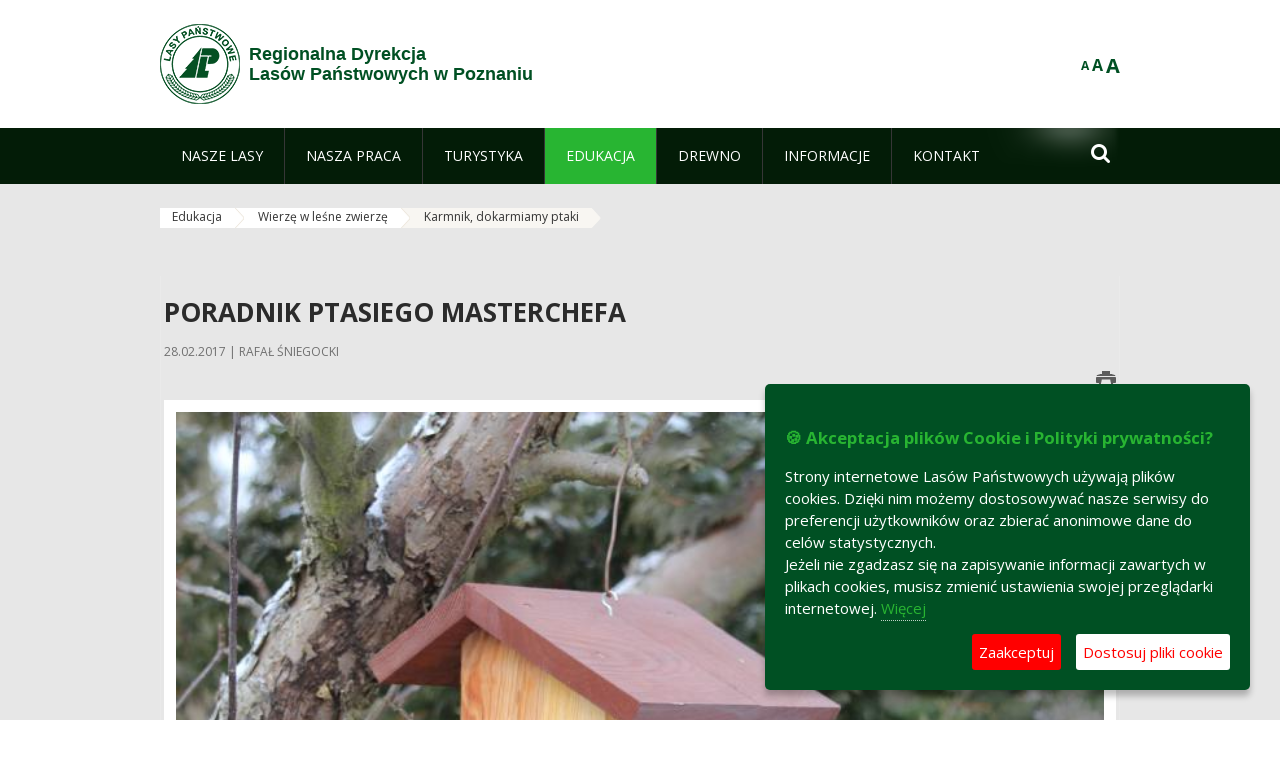

--- FILE ---
content_type: text/html;charset=UTF-8
request_url: https://www.poznan.lasy.gov.pl/dokarmiamy-ptaki
body_size: 27453
content:
























































		<!DOCTYPE html>













































































<html class="aui ltr" dir="ltr" lang="pl-PL">

<head>
    <meta http-equiv="X-UA-Compatible" content="IE=11,10,9,Edge" />
    <meta name="viewport" content="width=device-width, initial-scale=1.0" />

    <title>Karmnik, dokarmiamy ptaki - Regionalna Dyrekcja Lasów Państwowych w Poznaniu - Lasy Państwowe</title>
    <link href='https://fonts.googleapis.com/css?family=Open+Sans:300,400,700,800&amp;subset=latin,latin-ext' rel='stylesheet' type='text/css'>

    <script type="text/javascript">
        document.createElement('picture');
    </script>
    <script src="https://www.poznan.lasy.gov.pl/nfh-cp-tiles-theme/js/mediaCheck.0.4.6 min.js"></script>
    <script src="https://www.poznan.lasy.gov.pl/nfh-cp-tiles-theme/js/picturefill.3.0.2.min.js" async="async"></script>
    <script src="https://www.poznan.lasy.gov.pl/nfh-cp-tiles-theme/js/jquery-3.1.0.min.js"></script>
    <script src="https://www.poznan.lasy.gov.pl/nfh-cp-tiles-theme/js/jquery-enlightbox.1.1.min.js"></script>
    <script src="https://www.poznan.lasy.gov.pl/nfh-cp-tiles-theme/js/jquery.royalslider.9.5.1.min.js"></script>
    <script src="https://www.poznan.lasy.gov.pl/nfh-cp-tiles-theme/js/js.cookie.2.0.4.js"></script>
    <script src="https://www.poznan.lasy.gov.pl/nfh-cp-tiles-theme/js/jquery.ihavecookies.min.js"></script>
    <script src="https://www.poznan.lasy.gov.pl/nfh-cp-tiles-theme/js/nfh-cp.js"></script>

    <script type="text/javascript">

        var _gaq = _gaq || [];
        _gaq.push(['_setAccount', 'UA-32410790-1']);
        _gaq.push(['_setDomainName', 'lasy.gov.pl']);
        _gaq.push(['_trackPageview']);

        (function() {
            var ga = document.createElement('script'); ga.type = 'text/javascript'; ga.async = true;
            ga.src = ('https:' == document.location.protocol ? 'https://ssl' : 'http://www') + '.google-analytics.com/ga.js';
            var s = document.getElementsByTagName('script')[0]; s.parentNode.insertBefore(ga, s);
        })();


        var options = {
            title: '&#x1F36A; Akceptacja plików Cookie i Polityki prywatności?',
            message: 'Strony internetowe Lasów Państwowych używają plików cookies. Dzięki nim możemy dostosowywać nasze serwisy do preferencji użytkowników oraz zbierać anonimowe dane do celów statystycznych.<br/>Jeżeli nie zgadzasz się na zapisywanie informacji zawartych w plikach cookies, musisz zmienić ustawienia swojej przeglądarki internetowej.',
            delay: 600,
            expires: 700,
            link: '/pliki-cookies',
            onAccept: function(){
                var myPreferences = $.fn.ihavecookies.cookie();
                console.log('Yay! The following preferences were saved...');
                console.log(myPreferences);
            },
            uncheckBoxes: true,
            acceptBtnLabel: 'Zaakceptuj ',
            advancedBtnLabel: 'Dostosuj pliki cookie',
            moreInfoLabel: 'Więcej',
            cookieTypesTitle: 'Wybierz, które pliki cookie akceptujesz',
            fixedCookieTypeLabel: 'Niezbędne',
            fixedCookieTypeDesc: 'Pliki cookie niezbędne do prawidłowego działania portalu.',
            cookieTypes: [
                {
                    type: 'Analityka',
                    value: 'analytics',
                    description: 'Pliki Cookie związane z rejestracja startystyk związanych z odwiedzinami na stronach, typami przeglądarek, itp.'
                }
            ]
        }

        $(document).ready(function() {
            $('body').ihavecookies(options);

            $('#ihavecookiesBtn').on('click', function(){
                $('body').ihavecookies(options, 'reinit');
            });
        });

//        function applyColorScheme(name) {
//            var be = $("body");
//            be.removeClass("cs-base");
//            be.removeClass("cs-contrast");
//            be.addClass(name);
//        }
        function applyFontSize(name) {
            var be = $("body");
            be.removeClass("fs-normal");
            be.removeClass("fs-large");
            be.removeClass("fs-extra-large");
            be.addClass(name);
            $(window).trigger('resize'); // refresh slider
        }
    </script>





























































<meta content="text/html; charset=UTF-8" http-equiv="content-type" />





































































	

	

	

	

	

	



<link href="https://www.poznan.lasy.gov.pl/nfh-cp-tiles-theme/images/favicon.ico" rel="Shortcut Icon" />





	<link href="https&#x3a;&#x2f;&#x2f;www&#x2e;poznan&#x2e;lasy&#x2e;gov&#x2e;pl&#x2f;dokarmiamy-ptaki" rel="canonical" />

	

			
				<link href="https&#x3a;&#x2f;&#x2f;www&#x2e;poznan&#x2e;lasy&#x2e;gov&#x2e;pl&#x2f;dokarmiamy-ptaki" hreflang="x-default" rel="alternate" />
			

			<link href="https&#x3a;&#x2f;&#x2f;www&#x2e;poznan&#x2e;lasy&#x2e;gov&#x2e;pl&#x2f;dokarmiamy-ptaki" hreflang="pl-PL" rel="alternate" />

	

			

			<link href="https&#x3a;&#x2f;&#x2f;www&#x2e;poznan&#x2e;lasy&#x2e;gov&#x2e;pl&#x2f;de&#x2f;dokarmiamy-ptaki" hreflang="de-DE" rel="alternate" />

	

			

			<link href="https&#x3a;&#x2f;&#x2f;www&#x2e;poznan&#x2e;lasy&#x2e;gov&#x2e;pl&#x2f;en&#x2f;dokarmiamy-ptaki" hreflang="en-GB" rel="alternate" />

	





<link class="lfr-css-file" href="https&#x3a;&#x2f;&#x2f;www&#x2e;poznan&#x2e;lasy&#x2e;gov&#x2e;pl&#x2f;nfh-cp-tiles-theme&#x2f;css&#x2f;aui&#x2e;css&#x3f;browserId&#x3d;other&#x26;themeId&#x3d;nfhcptilestheme_WAR_nfhcptilestheme&#x26;minifierType&#x3d;css&#x26;languageId&#x3d;pl_PL&#x26;b&#x3d;6210&#x26;t&#x3d;1767876198000" rel="stylesheet" type="text/css" />

<link href="&#x2f;html&#x2f;css&#x2f;main&#x2e;css&#x3f;browserId&#x3d;other&#x26;themeId&#x3d;nfhcptilestheme_WAR_nfhcptilestheme&#x26;minifierType&#x3d;css&#x26;languageId&#x3d;pl_PL&#x26;b&#x3d;6210&#x26;t&#x3d;1441787690000" rel="stylesheet" type="text/css" />









	

				<link href="https://www.poznan.lasy.gov.pl/html/portlet/journal_content/css/main.css?browserId=other&amp;themeId=nfhcptilestheme_WAR_nfhcptilestheme&amp;minifierType=css&amp;languageId=pl_PL&amp;b=6210&amp;t=1768407475000" rel="stylesheet" type="text/css" />

	

				<link href="https://www.poznan.lasy.gov.pl/nfh-cp-organizations-portlet/css/main.css?browserId=other&amp;themeId=nfhcptilestheme_WAR_nfhcptilestheme&amp;minifierType=css&amp;languageId=pl_PL&amp;b=6210&amp;t=1768407463000" rel="stylesheet" type="text/css" />

	







<script type="text/javascript">
	// <![CDATA[
		var Liferay = {
			Browser: {
				acceptsGzip: function() {
					return true;
				},
				getMajorVersion: function() {
					return 131.0;
				},
				getRevision: function() {
					return "537.36";
				},
				getVersion: function() {
					return "131.0";
				},
				isAir: function() {
					return false;
				},
				isChrome: function() {
					return true;
				},
				isFirefox: function() {
					return false;
				},
				isGecko: function() {
					return true;
				},
				isIe: function() {
					return false;
				},
				isIphone: function() {
					return false;
				},
				isLinux: function() {
					return false;
				},
				isMac: function() {
					return true;
				},
				isMobile: function() {
					return false;
				},
				isMozilla: function() {
					return false;
				},
				isOpera: function() {
					return false;
				},
				isRtf: function() {
					return true;
				},
				isSafari: function() {
					return true;
				},
				isSun: function() {
					return false;
				},
				isWap: function() {
					return false;
				},
				isWapXhtml: function() {
					return false;
				},
				isWebKit: function() {
					return true;
				},
				isWindows: function() {
					return false;
				},
				isWml: function() {
					return false;
				}
			},

			Data: {
				NAV_SELECTOR: '#navigation',

				isCustomizationView: function() {
					return false;
				},

				notices: [
					null

					

					
				]
			},

			ThemeDisplay: {
				
					getLayoutId: function() {
						return "357";
					},
					getLayoutURL: function() {
						return "https://www.poznan.lasy.gov.pl/dokarmiamy-ptaki";
					},
					getParentLayoutId: function() {
						return "227";
					},
					isPrivateLayout: function() {
						return "false";
					},
					isVirtualLayout: function() {
						return false;
					},
				

				getBCP47LanguageId: function() {
					return "pl-PL";
				},
				getCDNBaseURL: function() {
					return "https://www.poznan.lasy.gov.pl";
				},
				getCDNDynamicResourcesHost: function() {
					return "";
				},
				getCDNHost: function() {
					return "";
				},
				getCompanyId: function() {
					return "10097";
				},
				getCompanyGroupId: function() {
					return "20183917";
				},
				getDefaultLanguageId: function() {
					return "pl_PL";
				},
				getDoAsUserIdEncoded: function() {
					return "";
				},
				getLanguageId: function() {
					return "pl_PL";
				},
				getParentGroupId: function() {
					return "688373";
				},
				getPathContext: function() {
					return "";
				},
				getPathImage: function() {
					return "/image";
				},
				getPathJavaScript: function() {
					return "/html/js";
				},
				getPathMain: function() {
					return "/c";
				},
				getPathThemeImages: function() {
					return "https://www.poznan.lasy.gov.pl/nfh-cp-tiles-theme/images";
				},
				getPathThemeRoot: function() {
					return "/nfh-cp-tiles-theme";
				},
				getPlid: function() {
					return "30055064";
				},
				getPortalURL: function() {
					return "https://www.poznan.lasy.gov.pl";
				},
				getPortletSetupShowBordersDefault: function() {
					return true;
				},
				getScopeGroupId: function() {
					return "688373";
				},
				getScopeGroupIdOrLiveGroupId: function() {
					return "688373";
				},
				getSessionId: function() {
					
						
						
							return "";
						
					
				},
				getSiteGroupId: function() {
					return "688373";
				},
				getURLControlPanel: function() {
					return "/group/control_panel?refererPlid=30055064";
				},
				getURLHome: function() {
					return "https\x3a\x2f\x2fwww\x2epoznan\x2elasy\x2egov\x2epl\x2fweb\x2fguest";
				},
				getUserId: function() {
					return "10105";
				},
				getUserName: function() {
					
						
						
							return "";
						
					
				},
				isAddSessionIdToURL: function() {
					return false;
				},
				isFreeformLayout: function() {
					return false;
				},
				isImpersonated: function() {
					return false;
				},
				isSignedIn: function() {
					return false;
				},
				isStateExclusive: function() {
					return false;
				},
				isStateMaximized: function() {
					return false;
				},
				isStatePopUp: function() {
					return false;
				}
			},

			PropsValues: {
				NTLM_AUTH_ENABLED: false
			}
		};

		var themeDisplay = Liferay.ThemeDisplay;

		

		Liferay.AUI = {
			getAvailableLangPath: function() {
				return 'available_languages.jsp?browserId=other&themeId=nfhcptilestheme_WAR_nfhcptilestheme&colorSchemeId=01&minifierType=js&languageId=pl_PL&b=6210&t=1768407464000';
			},
			getCombine: function() {
				return true;
			},
			getComboPath: function() {
				return '/combo/?browserId=other&minifierType=&languageId=pl_PL&b=6210&t=1768407464000&';
			},
			getFilter: function() {
				
					
						return 'min';
					
					
					
				
			},
			getJavaScriptRootPath: function() {
				return '/html/js';
			},
			getLangPath: function() {
				return 'aui_lang.jsp?browserId=other&themeId=nfhcptilestheme_WAR_nfhcptilestheme&colorSchemeId=01&minifierType=js&languageId=pl_PL&b=6210&t=1768407464000';
			},
			getStaticResourceURLParams: function() {
				return '?browserId=other&minifierType=&languageId=pl_PL&b=6210&t=1768407464000';
			}
		};

		Liferay.authToken = 'WSBjNXjf';

		

		Liferay.currentURL = '\x2fdokarmiamy-ptaki';
		Liferay.currentURLEncoded = '\x252Fdokarmiamy-ptaki';
	// ]]>
</script>


	
		
			
				<script src="/html/js/barebone.jsp?browserId=other&amp;themeId=nfhcptilestheme_WAR_nfhcptilestheme&amp;colorSchemeId=01&amp;minifierType=js&amp;minifierBundleId=javascript.barebone.files&amp;languageId=pl_PL&amp;b=6210&amp;t=1768407464000" type="text/javascript"></script>
			
			
		
	
	


<script type="text/javascript">
	// <![CDATA[
		

			

			
				Liferay.Portlet.list = ['56_INSTANCE_rH7eyyGGwl2H', 'nfhcplanguage', 'nfhcpdivisionsmobile_WAR_nfhcporganizationsportlet', 'nfhcpfooterarticle1', 'nfhcpfooterarticle2', 'nfhcpfooterarticle3'];
			
		

		

		
	// ]]>
</script>





	
		

			

			
				<script type="text/javascript">
					(function(i, s, o, g, r, a, m) {
						i['GoogleAnalyticsObject'] = r;

						i[r] = i[r] || function() {
							var arrayValue = i[r].q || [];

							i[r].q = arrayValue;

							(i[r].q).push(arguments);
						};

						i[r].l = 1 * new Date();

						a = s.createElement(o);
						m = s.getElementsByTagName(o)[0];
						a.async = 1;
						a.src = g;
						m.parentNode.insertBefore(a, m);
					})(window, document, 'script', '//www.google-analytics.com/analytics.js', 'ga');

					ga('create', 'UA-165622942-1', 'auto');
					ga('send', 'pageview');
				</script>
			
		
		
	



	
		
		

			

			
		
	










	











<link class="lfr-css-file" href="https&#x3a;&#x2f;&#x2f;www&#x2e;poznan&#x2e;lasy&#x2e;gov&#x2e;pl&#x2f;nfh-cp-tiles-theme&#x2f;css&#x2f;main&#x2e;css&#x3f;browserId&#x3d;other&#x26;themeId&#x3d;nfhcptilestheme_WAR_nfhcptilestheme&#x26;minifierType&#x3d;css&#x26;languageId&#x3d;pl_PL&#x26;b&#x3d;6210&#x26;t&#x3d;1767876198000" rel="stylesheet" type="text/css" />








	<style type="text/css">

		

			

		

			

		

			

		

			

		

			

		

			

		

			

		

	</style>



</head>

<body class="cs-base yui3-skin-sam controls-visible signed-out public-page organization-site group-688373 cz-pklp-app">
    <script type="text/javascript">
        var fs = Cookies.get("fbsFontSize");
        if (fs) {
            applyFontSize(fs);
        }

        function setFontSize(name) {
            // definicja funkcji applyFontSize w head
            applyFontSize(name);
            Cookies.set("fbsFontSize", name);
        }
    </script>

    <a href="#main-content" id="skip-to-content">Przejdź do treści</a>

    


























































































































    <div id="page">

        <header id="header" class="$header_css_class" role="banner">
            <div id="header-table">
                <div id="header-organization">
                    <a href="https://www.poznan.lasy.gov.pl" title="Regionalna Dyrekcja<br/>Lasów Państwowych w Poznaniu" class="logo">
                        <picture>
                                <!--[if IE 9]><video style="display: none;"><![endif]-->
                                <source srcset="https://www.poznan.lasy.gov.pl/nfh-cp-tiles-theme/images/nfh-cp/logo-80x80.png" media="(max-width: 979px)" />
                                <source srcset="https://www.poznan.lasy.gov.pl/nfh-cp-tiles-theme/images/nfh-cp/logo-80x80.png" media="(min-width: 980px)" />
                                <!--[if IE 9]></video><![endif]-->
                                <img srcset="https://www.poznan.lasy.gov.pl/nfh-cp-tiles-theme/images/nfh-cp/logo-80x80.png" alt="Logo" />
                        </picture>
                    </a>
                    <a href="https://www.poznan.lasy.gov.pl" title="Regionalna Dyrekcja<br/>Lasów Państwowych w Poznaniu" class="name"><span>Regionalna Dyrekcja<br/>Lasów Państwowych w Poznaniu</span></a>
                </div>
                <div id="header-banner">
                    <a href="https://www.lasy.gov.pl/" target="_blank"><img alt="Lasy Państwowe" src="https://www.poznan.lasy.gov.pl/nfh-cp-tiles-theme/images/nfh-cp/banner-180x44.png"/></a>
                </div>
                <div id="header-localization">
                    <ul id="header-accessability">
                        <li id="button-normal-font" title="normal-font"><button href="#" onclick="setFontSize('fs-normal');return false;">A</button></li>
                        <li id="button-large-font" title="large-font"><button href="#" onclick="setFontSize('fs-large');return false;">A</button></li>
                        <li id="button-extra-large-font" title="extra-large-font"><button href="#" onclick="setFontSize('fs-extra-large');return false;">A</button></li>
                    </ul>
                    



























































	

	<div class="portlet-boundary portlet-boundary_nfhcplanguage_  portlet-static portlet-static-end portlet-borderless portlet-language " id="p_p_id_nfhcplanguage_" >
		<span id="p_nfhcplanguage"></span>



	
	
	

		


























































	
	
	
	
	

		

		
			
			

				

				<div class="portlet-borderless-container" >
					

					


	<div class="portlet-body">



	
		
			
			
				
					



















































































































































































	

				

				
					
					
						


	
	
		






























































































































	
	

		

	

	

					
				
			
		
	
	



	</div>

				</div>

				
			
		
	


	







	</div>





                </div>
            </div>
            <div id="header-buttons" role="presentation">
                <a id="header-button-select-organization" href="#" class="button"><span><span>Wybierz nadleśnictwo</span></span></a>
                <a id="header-button-search" href="#" class="button"><span><span class="fa fa-2x">&#xf002;</span><br/><span>Szukaj</span></span></a>
                <a id="header-button-navigation" href="#" class="button"><span><span class="fa fa-2x">&#xf0c9;</span><br/><span>Menu</span></span></a>
            </div>
            <div id="header-divisions" class="open" role="presentation">
                



























































	

	<div class="portlet-boundary portlet-boundary_nfhcpdivisionsmobile_WAR_nfhcporganizationsportlet_  portlet-static portlet-static-end portlet-borderless nfh-divisions-portlet " id="p_p_id_nfhcpdivisionsmobile_WAR_nfhcporganizationsportlet_" >
		<span id="p_nfhcpdivisionsmobile_WAR_nfhcporganizationsportlet"></span>



	
	
	

		

			
				
					


























































	
	
	
	
	

		

		
			
			

				

				<div class="portlet-borderless-container" >
					

					


	<div class="portlet-body">



	
		
			
			
				
					



















































































































































































	

				

				
					
					
						


	

		











































 



<div class="divisions tile-1h">

    <div class="subtitle"><span>Nadleśnictwa i inne</span></div>

    











































































<div class="control-group input-select-wrapper">
	

	

	<select class="aui-field-select"  id="_nfhcpdivisionsmobile_WAR_nfhcporganizationsportlet_divisions"  name="_nfhcpdivisionsmobile_WAR_nfhcporganizationsportlet_divisions"   title="divisions"  >
		

		
        







































































<option class=""    value=""  >


	Wybierz
</option>
        
        







































































<option class=""    value="/web/rdlp_poznan"  >


	Regionalna Dyrekcja Lasów Państwowych w Poznaniu
</option>
        
        







































































<option class=""    value="/web/antonin"  >


	Nadleśnictwo Antonin
</option>
        
        







































































<option class=""    value="/web/babki"  >


	Nadleśnictwo Babki
</option>
        
        







































































<option class=""    value="/web/czerniejewo"  >


	Nadleśnictwo Czerniejewo
</option>
        
        







































































<option class=""    value="/web/gniezno"  >


	Nadleśnictwo Gniezno
</option>
        
        







































































<option class=""    value="/web/grodziec"  >


	Nadleśnictwo Grodziec
</option>
        
        







































































<option class=""    value="/web/grodzisk"  >


	Nadleśnictwo Grodzisk
</option>
        
        







































































<option class=""    value="/web/gora_slaska"  >


	Nadleśnictwo Góra Śląska
</option>
        
        







































































<option class=""    value="/web/jarocin"  >


	Nadleśnictwo Jarocin
</option>
        
        







































































<option class=""    value="/web/kalisz"  >


	Nadleśnictwo Kalisz
</option>
        
        







































































<option class=""    value="/web/karczma-borowa"  >


	Nadleśnictwo Karczma Borowa
</option>
        
        







































































<option class=""    value="/web/konin"  >


	Nadleśnictwo Konin
</option>
        
        







































































<option class=""    value="/web/konstantynowo"  >


	Nadleśnictwo Konstantynowo
</option>
        
        







































































<option class=""    value="/web/kolo"  >


	Nadleśnictwo Koło
</option>
        
        







































































<option class=""    value="/web/koscian"  >


	Nadleśnictwo Kościan
</option>
        
        







































































<option class=""    value="/web/krotoszyn"  >


	Nadleśnictwo Krotoszyn
</option>
        
        







































































<option class=""    value="/web/oborniki"  >


	Nadleśnictwo Oborniki
</option>
        
        







































































<option class=""    value="/web/piaski"  >


	Nadleśnictwo Piaski
</option>
        
        







































































<option class=""    value="/web/pniewy2"  >


	Nadleśnictwo Pniewy
</option>
        
        







































































<option class=""    value="/web/przedborow"  >


	Nadleśnictwo Przedborów
</option>
        
        







































































<option class=""    value="/web/sierakow"  >


	Nadleśnictwo Sieraków
</option>
        
        







































































<option class=""    value="/web/sycow"  >


	Nadleśnictwo Syców
</option>
        
        







































































<option class=""    value="/web/taczanow"  >


	Nadleśnictwo Taczanów
</option>
        
        







































































<option class=""    value="/web/turek"  >


	Nadleśnictwo Turek
</option>
        
        







































































<option class=""    value="/web/wloszakowice"  >


	Nadleśnictwo Włoszakowice
</option>
        
        







































































<option class=""    value="/web/lopuchowko"  >


	Nadleśnictwo Łopuchówko
</option>
        
        







































































<option class=""    value="/web/arboretumlesne"  >


	Arboretum Leśne im. Prof. S. Białoboka w Stradomii przy Nadleśnictwie Syców
</option>
        
        







































































<option class=""    value="/web/lkp_lasy_rychtalskie"  >


	Leśny Kompleks Promocyjny Lasy Rychtalskie
</option>
        
        







































































<option class=""    value="/web/lospuszczykowo"  >


	Leśny Ośrodek Szkoleniowy     w Puszczykowie
</option>
        
        







































































<option class=""    value="/web/oswporazyn"  >


	OSW Porażyn
</option>
        
    











































































	</select>

	

	
</div>

    <div class="button-holder">
        <a class="button button-go">
            <span class="text">Przejdź</span><span class="icon fa fa-2x">&#xf105;</span>
        </a>
    </div>
</div>

	
	

					
				
			
		
	
	



	</div>

				</div>

				
			
		
	

				
				
			

		

	







	</div>





            </div>
        </header>

        <div id="navigation-top">

<nav class="sort-pages modify-pages" role="navigation">

    <ul aria-label="Strony witryny" role="menubar" class="level-1">

                <li  class=" has-children" id="layout_75" role="presentation">
                    <a tabindex="0" aria-labelledby="layout_75"  href="https&#x3a;&#x2f;&#x2f;www&#x2e;poznan&#x2e;lasy&#x2e;gov&#x2e;pl&#x2f;nasze-lasy"  role="menuitem"><span>























































 Nasze lasy</span></a>
                        <a tabindex="-1" href="#" class="toggle-navigation-button"><span class="fa"></span></a>
                        <ul role="menu" class="level-2">

                                <li  class="" id="layout_569" role="presentation">
                                    <a tabindex="0" aria-labelledby="layout_569" href="https&#x3a;&#x2f;&#x2f;www&#x2e;poznan&#x2e;lasy&#x2e;gov&#x2e;pl&#x2f;lasy-regionu"  role="menuitem">Lasy regionu </a>
                                </li>

                                <li  class=" has-children" id="layout_77" role="presentation">
                                    <a tabindex="0" aria-labelledby="layout_77" href="https&#x3a;&#x2f;&#x2f;www&#x2e;poznan&#x2e;lasy&#x2e;gov&#x2e;pl&#x2f;lesny-kompleks-promocyjny-xxxxxxxx-"  role="menuitem">Leśny Kompleks Promocyjny </a>
                                        <a tabindex="-1" href="#" class="toggle-navigation-button"><span class="fa"></span></a>
                                        <ul role="menu" class="level-3">

                                                <li  class="" id="layout_153" role="presentation">
                                                    <a tabindex="0" aria-labelledby="layout_153" href="https&#x3a;&#x2f;&#x2f;www&#x2e;poznan&#x2e;lasy&#x2e;gov&#x2e;pl&#x2f;lesny-kompleks-promocyjny-puszcza-notecka-"  role="menuitem">Leśny Kompleks Promocyjny &#034;Puszcza Notecka&#034; </a>
                                                </li>

                                                <li  class=" last" id="layout_154" role="presentation">
                                                    <a tabindex="0" aria-labelledby="layout_154" href="https&#x3a;&#x2f;&#x2f;www&#x2e;poznan&#x2e;lasy&#x2e;gov&#x2e;pl&#x2f;lesny-kompleks-promocyjny-lasy-rychtalskie-"  role="menuitem">Leśny Kompleks Promocyjny &#034;Lasy Rychtalskie&#034; </a>
                                                </li>
                                        </ul>
                                </li>

                                <li  class="" id="layout_198" role="presentation">
                                    <a tabindex="0" aria-labelledby="layout_198" href="https&#x3a;&#x2f;&#x2f;www&#x2e;poznan&#x2e;lasy&#x2e;gov&#x2e;pl&#x2f;polskie-lasy"  role="menuitem">Polskie lasy </a>
                                </li>

                                <li  class=" has-children" id="layout_79" role="presentation">
                                    <a tabindex="0" aria-labelledby="layout_79" href="https&#x3a;&#x2f;&#x2f;www&#x2e;poznan&#x2e;lasy&#x2e;gov&#x2e;pl&#x2f;mapa-y-lasow"  role="menuitem">Mapy lasów </a>
                                        <a tabindex="-1" href="#" class="toggle-navigation-button"><span class="fa"></span></a>
                                        <ul role="menu" class="level-3">

                                                <li  class=" last" id="layout_145" role="presentation">
                                                    <a tabindex="0" aria-labelledby="layout_145" href="http&#x3a;&#x2f;&#x2f;www&#x2e;lasy&#x2e;gov&#x2e;pl&#x2f;mapa" target="_blank" role="menuitem">Mapa Lasów Państwowych  <span class="hide-accessible">(otwiera nowe okno)</span> </a>
                                                </li>
                                        </ul>
                                </li>

                                <li  class=" last" id="layout_199" role="presentation">
                                    <a tabindex="0" aria-labelledby="layout_199" href="https&#x3a;&#x2f;&#x2f;www&#x2e;poznan&#x2e;lasy&#x2e;gov&#x2e;pl&#x2f;pgl-lasy-panstwowe"  role="menuitem">PGL Lasy Państwowe </a>
                                </li>
                        </ul>
                </li>

                <li  class=" has-children" id="layout_80" role="presentation">
                    <a tabindex="0" aria-labelledby="layout_80"  href="https&#x3a;&#x2f;&#x2f;www&#x2e;poznan&#x2e;lasy&#x2e;gov&#x2e;pl&#x2f;nasza-praca"  role="menuitem"><span>























































 Nasza praca</span></a>
                        <a tabindex="-1" href="#" class="toggle-navigation-button"><span class="fa"></span></a>
                        <ul role="menu" class="level-2">

                                <li  class=" has-children" id="layout_81" role="presentation">
                                    <a tabindex="0" aria-labelledby="layout_81" href="https&#x3a;&#x2f;&#x2f;www&#x2e;poznan&#x2e;lasy&#x2e;gov&#x2e;pl&#x2f;o-dyrekcji"  role="menuitem">O dyrekcji </a>
                                        <a tabindex="-1" href="#" class="toggle-navigation-button"><span class="fa"></span></a>
                                        <ul role="menu" class="level-3">

                                                <li  class="" id="layout_82" role="presentation">
                                                    <a tabindex="0" aria-labelledby="layout_82" href="https&#x3a;&#x2f;&#x2f;www&#x2e;poznan&#x2e;lasy&#x2e;gov&#x2e;pl&#x2f;polozenie"  role="menuitem">Położenie </a>
                                                </li>

                                                <li  class="" id="layout_84" role="presentation">
                                                    <a tabindex="0" aria-labelledby="layout_84" href="https&#x3a;&#x2f;&#x2f;www&#x2e;poznan&#x2e;lasy&#x2e;gov&#x2e;pl&#x2f;historia"  role="menuitem">Historia </a>
                                                </li>

                                                <li  class="" id="layout_85" role="presentation">
                                                    <a tabindex="0" aria-labelledby="layout_85" href="https&#x3a;&#x2f;&#x2f;www&#x2e;poznan&#x2e;lasy&#x2e;gov&#x2e;pl&#x2f;organizacja-dyrekcji"  role="menuitem">Organizacja dyrekcji </a>
                                                </li>

                                                <li  class=" last" id="layout_561" role="presentation">
                                                    <a tabindex="0" aria-labelledby="layout_561" href="https&#x3a;&#x2f;&#x2f;www&#x2e;poznan&#x2e;lasy&#x2e;gov&#x2e;pl&#x2f;100-lecie-rdlp-w-poznaniu"  role="menuitem">100-lecie RDLP w Poznaniu </a>
                                                </li>
                                        </ul>
                                </li>

                                <li  class="" id="layout_87" role="presentation">
                                    <a tabindex="0" aria-labelledby="layout_87" href="https&#x3a;&#x2f;&#x2f;www&#x2e;poznan&#x2e;lasy&#x2e;gov&#x2e;pl&#x2f;zasoby-lesne"  role="menuitem">Zasoby leśne </a>
                                </li>

                                <li  class="" id="layout_88" role="presentation">
                                    <a tabindex="0" aria-labelledby="layout_88" href="https&#x3a;&#x2f;&#x2f;www&#x2e;poznan&#x2e;lasy&#x2e;gov&#x2e;pl&#x2f;hodowla-lasu"  role="menuitem">Hodowla lasu </a>
                                </li>

                                <li  class=" has-children" id="layout_89" role="presentation">
                                    <a tabindex="0" aria-labelledby="layout_89" href="https&#x3a;&#x2f;&#x2f;www&#x2e;poznan&#x2e;lasy&#x2e;gov&#x2e;pl&#x2f;ochrona-lasu"  role="menuitem">Ochrona lasu </a>
                                        <a tabindex="-1" href="#" class="toggle-navigation-button"><span class="fa"></span></a>
                                        <ul role="menu" class="level-3">

                                                <li  class=" last" id="layout_666" role="presentation">
                                                    <a tabindex="0" aria-labelledby="layout_666" href="https&#x3a;&#x2f;&#x2f;www&#x2e;poznan&#x2e;lasy&#x2e;gov&#x2e;pl&#x2f;zabiegi-ratownicze"  role="menuitem">Zabiegi ratownicze </a>
                                                </li>
                                        </ul>
                                </li>

                                <li  class="" id="layout_90" role="presentation">
                                    <a tabindex="0" aria-labelledby="layout_90" href="https&#x3a;&#x2f;&#x2f;www&#x2e;poznan&#x2e;lasy&#x2e;gov&#x2e;pl&#x2f;uzytkowanie-lasu"  role="menuitem">Użytkowanie lasu </a>
                                </li>

                                <li  class="" id="layout_91" role="presentation">
                                    <a tabindex="0" aria-labelledby="layout_91" href="https&#x3a;&#x2f;&#x2f;www&#x2e;poznan&#x2e;lasy&#x2e;gov&#x2e;pl&#x2f;urzadzanie-lasu"  role="menuitem">Urządzanie lasu </a>
                                </li>

                                <li  class=" has-children" id="layout_92" role="presentation">
                                    <a tabindex="0" aria-labelledby="layout_92" href="https&#x3a;&#x2f;&#x2f;www&#x2e;poznan&#x2e;lasy&#x2e;gov&#x2e;pl&#x2f;lowiectwo"  role="menuitem">Łowiectwo </a>
                                        <a tabindex="-1" href="#" class="toggle-navigation-button"><span class="fa"></span></a>
                                        <ul role="menu" class="level-3">

                                                <li  class="" id="layout_468" role="presentation">
                                                    <a tabindex="0" aria-labelledby="layout_468" href="https&#x3a;&#x2f;&#x2f;www&#x2e;poznan&#x2e;lasy&#x2e;gov&#x2e;pl&#x2f;gospodarka-lowiecka"  role="menuitem">Gospodarka łowiecka </a>
                                                </li>

                                                <li  class="" id="layout_469" role="presentation">
                                                    <a tabindex="0" aria-labelledby="layout_469" href="https&#x3a;&#x2f;&#x2f;www&#x2e;poznan&#x2e;lasy&#x2e;gov&#x2e;pl&#x2f;wieloletnie-lowieckie-plany-hodowlane"  role="menuitem">Wieloletnie łowieckie plany hodowlane </a>
                                                </li>

                                                <li  class=" last" id="layout_559" role="presentation">
                                                    <a tabindex="0" aria-labelledby="layout_559" href="https&#x3a;&#x2f;&#x2f;www&#x2e;poznan&#x2e;lasy&#x2e;gov&#x2e;pl&#x2f;wirus-asf"  role="menuitem">Wirus ASF </a>
                                                </li>
                                        </ul>
                                </li>

                                <li  class=" has-children" id="layout_93" role="presentation">
                                    <a tabindex="0" aria-labelledby="layout_93" href="https&#x3a;&#x2f;&#x2f;www&#x2e;poznan&#x2e;lasy&#x2e;gov&#x2e;pl&#x2f;ochrona-przyrody"  role="menuitem">Ochrona przyrody </a>
                                        <a tabindex="-1" href="#" class="toggle-navigation-button"><span class="fa"></span></a>
                                        <ul role="menu" class="level-3">

                                                <li  class="" id="layout_94" role="presentation">
                                                    <a tabindex="0" aria-labelledby="layout_94" href="https&#x3a;&#x2f;&#x2f;www&#x2e;poznan&#x2e;lasy&#x2e;gov&#x2e;pl&#x2f;rezerwaty-przyrody"  role="menuitem">Rezerwaty przyrody </a>
                                                </li>

                                                <li  class="" id="layout_95" role="presentation">
                                                    <a tabindex="0" aria-labelledby="layout_95" href="https&#x3a;&#x2f;&#x2f;www&#x2e;poznan&#x2e;lasy&#x2e;gov&#x2e;pl&#x2f;parki-krajobrazowe"  role="menuitem">Parki krajobrazowe </a>
                                                </li>

                                                <li  class="" id="layout_96" role="presentation">
                                                    <a tabindex="0" aria-labelledby="layout_96" href="https&#x3a;&#x2f;&#x2f;www&#x2e;poznan&#x2e;lasy&#x2e;gov&#x2e;pl&#x2f;obszary-chronionego-krajobrazu"  role="menuitem">Obszary chronionego krajobrazu </a>
                                                </li>

                                                <li  class="" id="layout_97" role="presentation">
                                                    <a tabindex="0" aria-labelledby="layout_97" href="https&#x3a;&#x2f;&#x2f;www&#x2e;poznan&#x2e;lasy&#x2e;gov&#x2e;pl&#x2f;obszary-natura-2000"  role="menuitem">Obszary Natura 2000 </a>
                                                </li>

                                                <li  class="" id="layout_98" role="presentation">
                                                    <a tabindex="0" aria-labelledby="layout_98" href="https&#x3a;&#x2f;&#x2f;www&#x2e;poznan&#x2e;lasy&#x2e;gov&#x2e;pl&#x2f;pomniki-przyrody"  role="menuitem">Pomniki przyrody </a>
                                                </li>

                                                <li  class=" last" id="layout_99" role="presentation">
                                                    <a tabindex="0" aria-labelledby="layout_99" href="https&#x3a;&#x2f;&#x2f;www&#x2e;poznan&#x2e;lasy&#x2e;gov&#x2e;pl&#x2f;uzytki-ekologiczne"  role="menuitem">Ochrona gatunkowa </a>
                                                </li>
                                        </ul>
                                </li>

                                <li  class="" id="layout_100" role="presentation">
                                    <a tabindex="0" aria-labelledby="layout_100" href="https&#x3a;&#x2f;&#x2f;www&#x2e;poznan&#x2e;lasy&#x2e;gov&#x2e;pl&#x2f;certyfikaty"  role="menuitem">Certyfikaty </a>
                                </li>

                                <li  class="" id="layout_142" role="presentation">
                                    <a tabindex="0" aria-labelledby="layout_142" href="https&#x3a;&#x2f;&#x2f;www&#x2e;poznan&#x2e;lasy&#x2e;gov&#x2e;pl&#x2f;geomatyka"  role="menuitem">Geomatyka </a>
                                </li>

                                <li  class="" id="layout_101" role="presentation">
                                    <a tabindex="0" aria-labelledby="layout_101" href="https&#x3a;&#x2f;&#x2f;www&#x2e;poznan&#x2e;lasy&#x2e;gov&#x2e;pl&#x2f;nadzor-nad-lasami-niepanstwowymi"  role="menuitem">Nadzór nad lasami niepaństwowymi </a>
                                </li>

                                <li  class=" has-children last" id="layout_586" role="presentation">
                                    <a tabindex="0" aria-labelledby="layout_586" href="https&#x3a;&#x2f;&#x2f;www&#x2e;poznan&#x2e;lasy&#x2e;gov&#x2e;pl&#x2f;projekty-i-fundusze"  role="menuitem">Projekty i fundusze </a>
                                        <a tabindex="-1" href="#" class="toggle-navigation-button"><span class="fa"></span></a>
                                        <ul role="menu" class="level-3">

                                                <li  class="" id="layout_593" role="presentation">
                                                    <a tabindex="0" aria-labelledby="layout_593" href="https&#x3a;&#x2f;&#x2f;www&#x2e;poznan&#x2e;lasy&#x2e;gov&#x2e;pl&#x2f;kompleksowy-projekt-adaptacji-lasow-i-lesnictwa-do-zmian-klimatu-zapobieganie-przeciwdzialanie-oraz-ograniczanie-skutkow-zagrozen-zwiazanych-z-pozarami-lasow"  role="menuitem">&#034;Kompleksowy projekt adaptacji lasów i leśnictwa do zmian klimatu &#x2013; zapobieganie, przeciwdziałanie oraz ograniczanie skutków zagrożeń związanych z pożarami lasów&#034; </a>
                                                </li>

                                                <li  class="" id="layout_588" role="presentation">
                                                    <a tabindex="0" aria-labelledby="layout_588" href="https&#x3a;&#x2f;&#x2f;www&#x2e;poznan&#x2e;lasy&#x2e;gov&#x2e;pl&#x2f;kompleksowy-projekt-ochrony-gatunkow-i-siedlisk-przyrodniczych-na-obszarach-zarzadzanych-przez-pgl-lasy-panstwowe-"  role="menuitem">&#034;Kompleksowy projekt ochrony gatunków i siedlisk przyrodniczych na obszarach zarządzanych przez PGL Lasy Państwowe” </a>
                                                </li>

                                                <li  class="" id="layout_590" role="presentation">
                                                    <a tabindex="0" aria-labelledby="layout_590" href="https&#x3a;&#x2f;&#x2f;www&#x2e;poznan&#x2e;lasy&#x2e;gov&#x2e;pl&#x2f;projekty-malej-retencji-nizinnej"  role="menuitem">Projekty małej retencji nizinnej </a>
                                                </li>

                                                <li  class="" id="layout_591" role="presentation">
                                                    <a tabindex="0" aria-labelledby="layout_591" href="https&#x3a;&#x2f;&#x2f;www&#x2e;poznan&#x2e;lasy&#x2e;gov&#x2e;pl&#x2f;rekultywacja-poligonow"  role="menuitem">Rekultywacja poligonów </a>
                                                </li>

                                                <li  class="" id="layout_592" role="presentation">
                                                    <a tabindex="0" aria-labelledby="layout_592" href="https&#x3a;&#x2f;&#x2f;www&#x2e;poznan&#x2e;lasy&#x2e;gov&#x2e;pl&#x2f;projekty-dotowane-przez-wfosigw-w-poznaniu"  role="menuitem">Projekty dotowane ze środków WFOŚiGW w Poznaniu </a>
                                                </li>

                                                <li  class="" id="layout_637" role="presentation">
                                                    <a tabindex="0" aria-labelledby="layout_637" href="https&#x3a;&#x2f;&#x2f;www&#x2e;poznan&#x2e;lasy&#x2e;gov&#x2e;pl&#x2f;fundusze-norweskie-i-eea"  role="menuitem">&#034;Kompleksowa renaturyzacja mokradeł oraz odtwarzanie naturalnych wilgotnych siedlisk przyrodniczych na terenach ochronnych Regionalnej Dyrekcji Lasów Państwowych w Poznaniu przez zwiększanie retencyjności wodnej oraz spowalnianie odpływu wód&#034; </a>
                                                </li>

                                                <li  class=" last" id="layout_667" role="presentation">
                                                    <a tabindex="0" aria-labelledby="layout_667" href="https&#x3a;&#x2f;&#x2f;www&#x2e;poznan&#x2e;lasy&#x2e;gov&#x2e;pl&#x2f;lasy-dla-klimatu"  role="menuitem">Lasy dla klimatu </a>
                                                </li>
                                        </ul>
                                </li>
                        </ul>
                </li>

                <li  class=" has-children" id="layout_102" role="presentation">
                    <a tabindex="0" aria-labelledby="layout_102"  href="https&#x3a;&#x2f;&#x2f;www&#x2e;poznan&#x2e;lasy&#x2e;gov&#x2e;pl&#x2f;turystyka"  role="menuitem"><span>























































 Turystyka</span></a>
                        <a tabindex="-1" href="#" class="toggle-navigation-button"><span class="fa"></span></a>
                        <ul role="menu" class="level-2">

                                <li  class=" has-children" id="layout_312" role="presentation">
                                    <a tabindex="0" aria-labelledby="layout_312" href="https&#x3a;&#x2f;&#x2f;www&#x2e;poznan&#x2e;lasy&#x2e;gov&#x2e;pl&#x2f;warto-zobaczyc&#x2e;&#x2e;&#x2e;"  role="menuitem">Warto zobaczyć w wielkopolskich lasach... </a>
                                        <a tabindex="-1" href="#" class="toggle-navigation-button"><span class="fa"></span></a>
                                        <ul role="menu" class="level-3">

                                                <li  class="" id="layout_313" role="presentation">
                                                    <a tabindex="0" aria-labelledby="layout_313" href="https&#x3a;&#x2f;&#x2f;www&#x2e;poznan&#x2e;lasy&#x2e;gov&#x2e;pl&#x2f;nadlesnictwo-antonin-rezerwat-wydymacz"  role="menuitem">Nadleśnictwo Antonin. W ptasiej dolinie </a>
                                                </li>

                                                <li  class="" id="layout_552" role="presentation">
                                                    <a tabindex="0" aria-labelledby="layout_552" href="https&#x3a;&#x2f;&#x2f;www&#x2e;poznan&#x2e;lasy&#x2e;gov&#x2e;pl&#x2f;nadlesnictwo-babki&#x2e;-las-nowozencow-i-drzew-okolicznosciowych"  role="menuitem">Nadleśnictwo Babki. Las Nowożeńców i Drzew Okolicznościowych </a>
                                                </li>

                                                <li  class="" id="layout_402" role="presentation">
                                                    <a tabindex="0" aria-labelledby="layout_402" href="https&#x3a;&#x2f;&#x2f;www&#x2e;poznan&#x2e;lasy&#x2e;gov&#x2e;pl&#x2f;nadlesnictwo-czerniejewo&#x2e;-baba-okraglak-i-kosciolek-olendrow&#x2e;"  role="menuitem">Nadleśnictwo Czerniejewo. Gdzie Mieszko i Chrobry gród budowali </a>
                                                </li>

                                                <li  class="" id="layout_317" role="presentation">
                                                    <a tabindex="0" aria-labelledby="layout_317" href="https&#x3a;&#x2f;&#x2f;www&#x2e;poznan&#x2e;lasy&#x2e;gov&#x2e;pl&#x2f;nadlesnictwo-jarocin&#x2e;-mala-bialowieza-sienkiewicz-i-starorzecza"  role="menuitem">Nadleśnictwo Jarocin. Mała Białowieża, Sienkiewicz i Starorzecza </a>
                                                </li>

                                                <li  class="" id="layout_315" role="presentation">
                                                    <a tabindex="0" aria-labelledby="layout_315" href="https&#x3a;&#x2f;&#x2f;www&#x2e;poznan&#x2e;lasy&#x2e;gov&#x2e;pl&#x2f;nadlesnictwo-kolo&#x2e;-tropem-polskich-piramid1"  role="menuitem">Nadleśnictwo Koło. Tropem polskich piramid </a>
                                                </li>

                                                <li  class="" id="layout_356" role="presentation">
                                                    <a tabindex="0" aria-labelledby="layout_356" href="https&#x3a;&#x2f;&#x2f;www&#x2e;poznan&#x2e;lasy&#x2e;gov&#x2e;pl&#x2f;nadlesnictwo-konin&#x2e;-pieszo-przez-puszcze-bieniszewska"  role="menuitem">Nadleśnictwo Konin. Pieszo przez Puszczę Bieniszewską </a>
                                                </li>

                                                <li  class="" id="layout_322" role="presentation">
                                                    <a tabindex="0" aria-labelledby="layout_322" href="https&#x3a;&#x2f;&#x2f;www&#x2e;poznan&#x2e;lasy&#x2e;gov&#x2e;pl&#x2f;nadlesnictwo-lopuchowko&#x2e;-dziewicza-gora-najwyzsze-wzniesienie-parku"  role="menuitem">Nadleśnictwo Łopuchówko. Dziewicza Góra, najwyższe wzniesienie Parku </a>
                                                </li>

                                                <li  class="" id="layout_324" role="presentation">
                                                    <a tabindex="0" aria-labelledby="layout_324" href="https&#x3a;&#x2f;&#x2f;www&#x2e;poznan&#x2e;lasy&#x2e;gov&#x2e;pl&#x2f;nadlesnictwo-lopuchowko&#x2e;-meteoryt-na-wyciagniecie-reki"  role="menuitem">Nadleśnictwo Łopuchówko. Meteoryt na wyciągnięcie ręki </a>
                                                </li>

                                                <li  class="" id="layout_551" role="presentation">
                                                    <a tabindex="0" aria-labelledby="layout_551" href="https&#x3a;&#x2f;&#x2f;www&#x2e;poznan&#x2e;lasy&#x2e;gov&#x2e;pl&#x2f;nadlesnictwo-lopuchowko&#x2e;-wyprawa-na-przedwiosenne-ranniki"  role="menuitem">Nadleśnictwo Łopuchówko. Wyprawa na przedwiosenne ranniki </a>
                                                </li>

                                                <li  class="" id="layout_392" role="presentation">
                                                    <a tabindex="0" aria-labelledby="layout_392" href="https&#x3a;&#x2f;&#x2f;www&#x2e;poznan&#x2e;lasy&#x2e;gov&#x2e;pl&#x2f;nadlesnictwo-lopuchowko&#x2e;-rezerwat-sniezycowy-jar"  role="menuitem">Nadleśnictwo Łopuchówko. Rezerwat Śnieżycowy Jar </a>
                                                </li>

                                                <li  class="" id="layout_326" role="presentation">
                                                    <a tabindex="0" aria-labelledby="layout_326" href="https&#x3a;&#x2f;&#x2f;www&#x2e;poznan&#x2e;lasy&#x2e;gov&#x2e;pl&#x2f;nadlesnictwo-przedborow&#x2e;-w-lesie-z-mapa-i-kompasem"  role="menuitem">Nadleśnictwo Przedborów. W lesie z mapą i kompasem </a>
                                                </li>

                                                <li  class="" id="layout_519" role="presentation">
                                                    <a tabindex="0" aria-labelledby="layout_519" href="https&#x3a;&#x2f;&#x2f;www&#x2e;poznan&#x2e;lasy&#x2e;gov&#x2e;pl&#x2f;nadlesnictwo-sierakow&#x2e;-w-krainie-100-jezior"  role="menuitem">Nadleśnictwo Sieraków. W krainie 100 jezior </a>
                                                </li>

                                                <li  class=" last" id="layout_352" role="presentation">
                                                    <a tabindex="0" aria-labelledby="layout_352" href="https&#x3a;&#x2f;&#x2f;www&#x2e;poznan&#x2e;lasy&#x2e;gov&#x2e;pl&#x2f;nadlesnictwo-sycow&#x2e;-arboretum-lesne-i-zaczarowany-ogrod"  role="menuitem">Nadleśnictwo Syców. Arboretum leśne i zaczarowany ogród </a>
                                                </li>
                                        </ul>
                                </li>

                                <li  class=" has-children" id="layout_327" role="presentation">
                                    <a tabindex="0" aria-labelledby="layout_327" href="https&#x3a;&#x2f;&#x2f;www&#x2e;poznan&#x2e;lasy&#x2e;gov&#x2e;pl&#x2f;na-sportowo-czyli-gdzie-trenowac-w-lesie"  role="menuitem">Na sportowo, czyli znajdź las do treningów w Twojej okolicy </a>
                                        <a tabindex="-1" href="#" class="toggle-navigation-button"><span class="fa"></span></a>
                                        <ul role="menu" class="level-3">

                                                <li  class="" id="layout_330" role="presentation">
                                                    <a tabindex="0" aria-labelledby="layout_330" href="https&#x3a;&#x2f;&#x2f;www&#x2e;poznan&#x2e;lasy&#x2e;gov&#x2e;pl&#x2f;slow-kilka-o-sporcie-w-lesie"  role="menuitem">Kilka słów o sporcie w lesie </a>
                                                </li>

                                                <li  class=" has-children" id="layout_334" role="presentation">
                                                    <a tabindex="0" aria-labelledby="layout_334" href="https&#x3a;&#x2f;&#x2f;www&#x2e;poznan&#x2e;lasy&#x2e;gov&#x2e;pl&#x2f;polecamy-sciezki-biegowe-nordic-walking-orienteering-i-inne"  role="menuitem">Polecamy ścieżki biegowe, nordic walking, orienteering i inne </a>
                                                        <a tabindex="-1" href="#" class="toggle-navigation-button"><span class="fa"></span></a>
                                                        <ul role="menu" class="level-4">
    
                                                                <li  class="" id="layout_405" role="presentation">
                                                                    <a tabindex="0" aria-labelledby="layout_405" href="https&#x3a;&#x2f;&#x2f;www&#x2e;poznan&#x2e;lasy&#x2e;gov&#x2e;pl&#x2f;nadlesnictwo-czerniejewo&#x2e;-bieg-wokol-jezior-babskich"  role="menuitem">Nadleśnictwo Czerniejewo. Bieg wokół jezior Babskich </a>
                                                                </li>
    
                                                                <li  class="" id="layout_335" role="presentation">
                                                                    <a tabindex="0" aria-labelledby="layout_335" href="https&#x3a;&#x2f;&#x2f;www&#x2e;poznan&#x2e;lasy&#x2e;gov&#x2e;pl&#x2f;nadlesnictwo-lopuchowko&#x2e;-dziewicza-gora-atrakcja-dla-biegaczy"  role="menuitem">Nadleśnictwo Łopuchówko. Dziewicza Góra, gratka dla biegaczy </a>
                                                                </li>
    
                                                                <li  class="" id="layout_336" role="presentation">
                                                                    <a tabindex="0" aria-labelledby="layout_336" href="https&#x3a;&#x2f;&#x2f;www&#x2e;poznan&#x2e;lasy&#x2e;gov&#x2e;pl&#x2f;nadlesnictwo-przedborow&#x2e;-w-lesie-z-mapa-i-kompasem1"  role="menuitem">Nadleśnictwo Przedborów. W lesie z mapą i kompasem </a>
                                                                </li>
    
                                                                <li  class=" last" id="layout_406" role="presentation">
                                                                    <a tabindex="0" aria-labelledby="layout_406" href="https&#x3a;&#x2f;&#x2f;www&#x2e;poznan&#x2e;lasy&#x2e;gov&#x2e;pl&#x2f;nadlesnictwo-wloszakowice&#x2e;-z-mapa-przez-dabrowy&#x2e;&#x2e;&#x2e;"  role="menuitem">Nadleśnictwo Włoszakowice. Z mapą przez dąbrowy... </a>
                                                                </li>
                                                        </ul>
                                                </li>

                                                <li  class=" has-children last" id="layout_337" role="presentation">
                                                    <a tabindex="0" aria-labelledby="layout_337" href="https&#x3a;&#x2f;&#x2f;www&#x2e;poznan&#x2e;lasy&#x2e;gov&#x2e;pl&#x2f;jaka-aktywnosc-do-ciebie-pasuje-"  role="menuitem">Jaka aktywność do Ciebie pasuje? </a>
                                                        <a tabindex="-1" href="#" class="toggle-navigation-button"><span class="fa"></span></a>
                                                        <ul role="menu" class="level-4">
    
                                                                <li  class="" id="layout_338" role="presentation">
                                                                    <a tabindex="0" aria-labelledby="layout_338" href="https&#x3a;&#x2f;&#x2f;www&#x2e;poznan&#x2e;lasy&#x2e;gov&#x2e;pl&#x2f;bieganie1"  role="menuitem">Bieganie </a>
                                                                </li>
    
                                                                <li  class="" id="layout_339" role="presentation">
                                                                    <a tabindex="0" aria-labelledby="layout_339" href="https&#x3a;&#x2f;&#x2f;www&#x2e;poznan&#x2e;lasy&#x2e;gov&#x2e;pl&#x2f;biegi-na-orientacje1"  role="menuitem">Biegi na orientację </a>
                                                                </li>
    
                                                                <li  class="" id="layout_340" role="presentation">
                                                                    <a tabindex="0" aria-labelledby="layout_340" href="https&#x3a;&#x2f;&#x2f;www&#x2e;poznan&#x2e;lasy&#x2e;gov&#x2e;pl&#x2f;geocaching1"  role="menuitem">Geocaching </a>
                                                                </li>
    
                                                                <li  class="" id="layout_341" role="presentation">
                                                                    <a tabindex="0" aria-labelledby="layout_341" href="https&#x3a;&#x2f;&#x2f;www&#x2e;poznan&#x2e;lasy&#x2e;gov&#x2e;pl&#x2f;jazda-konna1"  role="menuitem">Jazda konna </a>
                                                                </li>
    
                                                                <li  class="" id="layout_342" role="presentation">
                                                                    <a tabindex="0" aria-labelledby="layout_342" href="https&#x3a;&#x2f;&#x2f;www&#x2e;poznan&#x2e;lasy&#x2e;gov&#x2e;pl&#x2f;narciarstwo-biegowe1"  role="menuitem">Narciarstwo biegowe </a>
                                                                </li>
    
                                                                <li  class="" id="layout_343" role="presentation">
                                                                    <a tabindex="0" aria-labelledby="layout_343" href="https&#x3a;&#x2f;&#x2f;www&#x2e;poznan&#x2e;lasy&#x2e;gov&#x2e;pl&#x2f;nordic-walking1"  role="menuitem">Nordic walking </a>
                                                                </li>
    
                                                                <li  class=" last" id="layout_344" role="presentation">
                                                                    <a tabindex="0" aria-labelledby="layout_344" href="https&#x3a;&#x2f;&#x2f;www&#x2e;poznan&#x2e;lasy&#x2e;gov&#x2e;pl&#x2f;psie-zaprzegi1"  role="menuitem">Psie zaprzęgi </a>
                                                                </li>
                                                        </ul>
                                                </li>
                                        </ul>
                                </li>

                                <li  class=" has-children" id="layout_603" role="presentation">
                                    <a tabindex="0" aria-labelledby="layout_603" href="https&#x3a;&#x2f;&#x2f;www&#x2e;poznan&#x2e;lasy&#x2e;gov&#x2e;pl&#x2f;-czas-na-las-audycja-w-radio-emaus"  role="menuitem">&#034;Czas na las&#034; - audycja w Radio Emaus </a>
                                        <a tabindex="-1" href="#" class="toggle-navigation-button"><span class="fa"></span></a>
                                        <ul role="menu" class="level-3">

                                                <li  class="" id="layout_604" role="presentation">
                                                    <a tabindex="0" aria-labelledby="layout_604" href="https&#x3a;&#x2f;&#x2f;www&#x2e;poznan&#x2e;lasy&#x2e;gov&#x2e;pl&#x2f;odcinek-1"  role="menuitem">Odcinek 1 </a>
                                                </li>

                                                <li  class="" id="layout_605" role="presentation">
                                                    <a tabindex="0" aria-labelledby="layout_605" href="https&#x3a;&#x2f;&#x2f;www&#x2e;poznan&#x2e;lasy&#x2e;gov&#x2e;pl&#x2f;odcinek-2"  role="menuitem">Odcinek 2 </a>
                                                </li>

                                                <li  class="" id="layout_606" role="presentation">
                                                    <a tabindex="0" aria-labelledby="layout_606" href="https&#x3a;&#x2f;&#x2f;www&#x2e;poznan&#x2e;lasy&#x2e;gov&#x2e;pl&#x2f;odcinek-3"  role="menuitem">Odcinek 3 </a>
                                                </li>

                                                <li  class="" id="layout_607" role="presentation">
                                                    <a tabindex="0" aria-labelledby="layout_607" href="https&#x3a;&#x2f;&#x2f;www&#x2e;poznan&#x2e;lasy&#x2e;gov&#x2e;pl&#x2f;odcinek-4"  role="menuitem">Odcinek 4 </a>
                                                </li>

                                                <li  class="" id="layout_620" role="presentation">
                                                    <a tabindex="0" aria-labelledby="layout_620" href="https&#x3a;&#x2f;&#x2f;www&#x2e;poznan&#x2e;lasy&#x2e;gov&#x2e;pl&#x2f;odcinek-5"  role="menuitem">Odcinek 5 </a>
                                                </li>

                                                <li  class="" id="layout_627" role="presentation">
                                                    <a tabindex="0" aria-labelledby="layout_627" href="https&#x3a;&#x2f;&#x2f;www&#x2e;poznan&#x2e;lasy&#x2e;gov&#x2e;pl&#x2f;odcinek-6"  role="menuitem">Odcinek 6 </a>
                                                </li>

                                                <li  class="" id="layout_628" role="presentation">
                                                    <a tabindex="0" aria-labelledby="layout_628" href="https&#x3a;&#x2f;&#x2f;www&#x2e;poznan&#x2e;lasy&#x2e;gov&#x2e;pl&#x2f;odcinek-7"  role="menuitem">Odcinek 7 </a>
                                                </li>

                                                <li  class=" last" id="layout_632" role="presentation">
                                                    <a tabindex="0" aria-labelledby="layout_632" href="https&#x3a;&#x2f;&#x2f;www&#x2e;poznan&#x2e;lasy&#x2e;gov&#x2e;pl&#x2f;odcinek-8"  role="menuitem">Odcinek 8 </a>
                                                </li>
                                        </ul>
                                </li>

                                <li  class=" has-children" id="layout_524" role="presentation">
                                    <a tabindex="0" aria-labelledby="layout_524" href="https&#x3a;&#x2f;&#x2f;www&#x2e;poznan&#x2e;lasy&#x2e;gov&#x2e;pl&#x2f;-drzwi-do-lasu-audycja-o-lesnych-osobliwosciach-wielkopolski"  role="menuitem">&#034;Drzwi do Lasu&#034; - audycja o leśnych osobliwościach Wielkopolski </a>
                                        <a tabindex="-1" href="#" class="toggle-navigation-button"><span class="fa"></span></a>
                                        <ul role="menu" class="level-3">

                                                <li  class="" id="layout_525" role="presentation">
                                                    <a tabindex="0" aria-labelledby="layout_525" href="https&#x3a;&#x2f;&#x2f;www&#x2e;poznan&#x2e;lasy&#x2e;gov&#x2e;pl&#x2f;drzwi-do-lasu-nadlesnictwa-antonin"  role="menuitem">Przyrodnicze sekrety Wydymacza </a>
                                                </li>

                                                <li  class="" id="layout_528" role="presentation">
                                                    <a tabindex="0" aria-labelledby="layout_528" href="https&#x3a;&#x2f;&#x2f;www&#x2e;poznan&#x2e;lasy&#x2e;gov&#x2e;pl&#x2f;na-tropie-kurhanow"  role="menuitem">Potop szwedzki, kurhany i... diabły </a>
                                                </li>

                                                <li  class="" id="layout_526" role="presentation">
                                                    <a tabindex="0" aria-labelledby="layout_526" href="https&#x3a;&#x2f;&#x2f;www&#x2e;poznan&#x2e;lasy&#x2e;gov&#x2e;pl&#x2f;drzwi-do-lasu-nadlesnictwa-kalisz"  role="menuitem">O nietoperzach i gigantycznych paprociach </a>
                                                </li>

                                                <li  class="" id="layout_527" role="presentation">
                                                    <a tabindex="0" aria-labelledby="layout_527" href="https&#x3a;&#x2f;&#x2f;www&#x2e;poznan&#x2e;lasy&#x2e;gov&#x2e;pl&#x2f;drzwi-do-lasu-nadlesnictwa-sycow"  role="menuitem">Arboretum leśne, co to takiego? </a>
                                                </li>

                                                <li  class="" id="layout_529" role="presentation">
                                                    <a tabindex="0" aria-labelledby="layout_529" href="https&#x3a;&#x2f;&#x2f;www&#x2e;poznan&#x2e;lasy&#x2e;gov&#x2e;pl&#x2f;pszczoly-wracaja-do-lasu1"  role="menuitem">Pszczoły wracają do lasu </a>
                                                </li>

                                                <li  class="" id="layout_535" role="presentation">
                                                    <a tabindex="0" aria-labelledby="layout_535" href="https&#x3a;&#x2f;&#x2f;www&#x2e;poznan&#x2e;lasy&#x2e;gov&#x2e;pl&#x2f;nadlesnictwo-sierakow&#x2e;-wielkie-czochranie-lasu"  role="menuitem">Nadleśnictwo Sieraków. Wielkie czochranie lasu </a>
                                                </li>

                                                <li  class="" id="layout_536" role="presentation">
                                                    <a tabindex="0" aria-labelledby="layout_536" href="https&#x3a;&#x2f;&#x2f;www&#x2e;poznan&#x2e;lasy&#x2e;gov&#x2e;pl&#x2f;nadlesnictwo-wloszakowice&#x2e;-co-bzyczy-w-lesie"  role="menuitem">Nadleśnictwo Włoszakowice. Co bzyczy w lesie </a>
                                                </li>

                                                <li  class=" last" id="layout_537" role="presentation">
                                                    <a tabindex="0" aria-labelledby="layout_537" href="https&#x3a;&#x2f;&#x2f;www&#x2e;poznan&#x2e;lasy&#x2e;gov&#x2e;pl&#x2f;nadlesnictwo-gniezno&#x2e;-potega-zywiolow-rok-po-huraganie"  role="menuitem">Nadleśnictwo Gniezno. Potęga żywiołu - rok po huraganie </a>
                                                </li>
                                        </ul>
                                </li>

                                <li  class=" has-children" id="layout_260" role="presentation">
                                    <a tabindex="0" aria-labelledby="layout_260" href="https&#x3a;&#x2f;&#x2f;www&#x2e;poznan&#x2e;lasy&#x2e;gov&#x2e;pl&#x2f;materialy-do-pobrania"  role="menuitem">Materiały do pobrania </a>
                                        <a tabindex="-1" href="#" class="toggle-navigation-button"><span class="fa"></span></a>
                                        <ul role="menu" class="level-3">

                                                <li  class="" id="layout_290" role="presentation">
                                                    <a tabindex="0" aria-labelledby="layout_290" href="https&#x3a;&#x2f;&#x2f;www&#x2e;poznan&#x2e;lasy&#x2e;gov&#x2e;pl&#x2f;czas-w-las-przewodnik-po-wielkopolskich-lasach"  role="menuitem">Czas w las - turystyczny przewodnik po wielkopolskich lasach </a>
                                                </li>

                                                <li  class="" id="layout_594" role="presentation">
                                                    <a tabindex="0" aria-labelledby="layout_594" href="https&#x3a;&#x2f;&#x2f;www&#x2e;poznan&#x2e;lasy&#x2e;gov&#x2e;pl&#x2f;przewdonik-dla-dzieci-frygaj-z-gzubami-w-las"  role="menuitem">Frygaj z gzubami w las- przewodnik turystyczny dla dzieci </a>
                                                </li>

                                                <li  class="" id="layout_261" role="presentation">
                                                    <a tabindex="0" aria-labelledby="layout_261" href="https&#x3a;&#x2f;&#x2f;www&#x2e;poznan&#x2e;lasy&#x2e;gov&#x2e;pl&#x2f;cwiczenia-w-lesie"  role="menuitem">Ćwiczenia w lesie </a>
                                                </li>

                                                <li  class="" id="layout_262" role="presentation">
                                                    <a tabindex="0" aria-labelledby="layout_262" href="https&#x3a;&#x2f;&#x2f;www&#x2e;poznan&#x2e;lasy&#x2e;gov&#x2e;pl&#x2f;trasy-rowerowe-i-biegowe"  role="menuitem">Trasy rowerowe i biegowe </a>
                                                </li>

                                                <li  class="" id="layout_263" role="presentation">
                                                    <a tabindex="0" aria-labelledby="layout_263" href="https&#x3a;&#x2f;&#x2f;www&#x2e;poznan&#x2e;lasy&#x2e;gov&#x2e;pl&#x2f;warto-zobaczyc-w-wielkopolsce"  role="menuitem">Warto zobaczyć w Wielkopolsce </a>
                                                </li>

                                                <li  class="" id="layout_664" role="presentation">
                                                    <a tabindex="0" aria-labelledby="layout_664" href="https&#x3a;&#x2f;&#x2f;www&#x2e;poznan&#x2e;lasy&#x2e;gov&#x2e;pl&#x2f;obozowiska-harcerskie-na-terenach-lasow-panstwowych"  role="menuitem">Obozowiska harcerskie na terenach Lasów Państwowych </a>
                                                </li>

                                                <li  class=" last" id="layout_665" role="presentation">
                                                    <a tabindex="0" aria-labelledby="layout_665" href="https&#x3a;&#x2f;&#x2f;www&#x2e;poznan&#x2e;lasy&#x2e;gov&#x2e;pl&#x2f;mapa-turystyczna-rdlp-w-poznaniu"  role="menuitem">Mapa turystyczna RDLP w Poznaniu </a>
                                                </li>
                                        </ul>
                                </li>

                                <li  class="" id="layout_103" role="presentation">
                                    <a tabindex="0" aria-labelledby="layout_103" href="https&#x3a;&#x2f;&#x2f;czaswlas&#x2e;pl&#x2f;mapa&#x3f;search&#x3d;1&#x26;s_noclegi&#x3d;1&#x26;s_biwaki&#x3d;1&#x26;s_edukacyjne&#x3d;1&#x26;s_nazwa&#x3d;&#x26;m_zoom&#x3d;7&#x26;m_lat&#x3d;52&#x2e;918899999999994&#x26;m_lng&#x3d;19&#x2e;13340000000001" target="_blank" role="menuitem">Ogólnopolski leśny przewodnik turystyczny  <span class="hide-accessible">(otwiera nowe okno)</span> </a>
                                </li>

                                <li  class=" has-children" id="layout_345" role="presentation">
                                    <a tabindex="0" aria-labelledby="layout_345" href="https&#x3a;&#x2f;&#x2f;www&#x2e;poznan&#x2e;lasy&#x2e;gov&#x2e;pl&#x2f;osrodki-szkoleniowo-wypoczynkowe-rdlp-w-poznaniu"  role="menuitem">Ośrodki szkoleniowo - wypoczynkowe RDLP w Poznaniu </a>
                                        <a tabindex="-1" href="#" class="toggle-navigation-button"><span class="fa"></span></a>
                                        <ul role="menu" class="level-3">

                                                <li  class="" id="layout_346" role="presentation">
                                                    <a tabindex="0" aria-labelledby="layout_346" href="https&#x3a;&#x2f;&#x2f;www&#x2e;poznan&#x2e;lasy&#x2e;gov&#x2e;pl&#x2f;lesny-osrodek-szkoleniowy-w-puszczykowie1"  role="menuitem">Leśny Ośrodek Szkoleniowy w Puszczykowie </a>
                                                </li>

                                                <li  class=" last" id="layout_347" role="presentation">
                                                    <a tabindex="0" aria-labelledby="layout_347" href="https&#x3a;&#x2f;&#x2f;www&#x2e;poznan&#x2e;lasy&#x2e;gov&#x2e;pl&#x2f;osrodek-wczasowy-lesna-przystan-w-rewalu"  role="menuitem">Ośrodek wczasowy Leśna Przystań w Rewalu </a>
                                                </li>
                                        </ul>
                                </li>

                                <li  class=" has-children" id="layout_595" role="presentation">
                                    <a tabindex="0" aria-labelledby="layout_595" href="https&#x3a;&#x2f;&#x2f;www&#x2e;poznan&#x2e;lasy&#x2e;gov&#x2e;pl&#x2f;niezbednik-turysty"  role="menuitem">Niezbędnik turysty </a>
                                        <a tabindex="-1" href="#" class="toggle-navigation-button"><span class="fa"></span></a>
                                        <ul role="menu" class="level-3">

                                                <li  class="" id="layout_596" role="presentation">
                                                    <a tabindex="0" aria-labelledby="layout_596" href="https&#x3a;&#x2f;&#x2f;www&#x2e;poznan&#x2e;lasy&#x2e;gov&#x2e;pl&#x2f;wloczykijowa-checklista"  role="menuitem">Włóczykijowa checklista </a>
                                                </li>

                                                <li  class="" id="layout_597" role="presentation">
                                                    <a tabindex="0" aria-labelledby="layout_597" href="https&#x3a;&#x2f;&#x2f;www&#x2e;poznan&#x2e;lasy&#x2e;gov&#x2e;pl&#x2f;lesny-savoir-vivre"  role="menuitem">Leśny savoir vivre </a>
                                                </li>

                                                <li  class="" id="layout_598" role="presentation">
                                                    <a tabindex="0" aria-labelledby="layout_598" href="https&#x3a;&#x2f;&#x2f;www&#x2e;poznan&#x2e;lasy&#x2e;gov&#x2e;pl&#x2f;mobilny-wedrowiec"  role="menuitem">Mobilny Wędrowiec </a>
                                                </li>

                                                <li  class="" id="layout_599" role="presentation">
                                                    <a tabindex="0" aria-labelledby="layout_599" href="https&#x3a;&#x2f;&#x2f;www&#x2e;poznan&#x2e;lasy&#x2e;gov&#x2e;pl&#x2f;terenowy-dress-code"  role="menuitem">Terenowy dress code </a>
                                                </li>

                                                <li  class="" id="layout_600" role="presentation">
                                                    <a tabindex="0" aria-labelledby="layout_600" href="https&#x3a;&#x2f;&#x2f;www&#x2e;poznan&#x2e;lasy&#x2e;gov&#x2e;pl&#x2f;bushcraftowe-strefy"  role="menuitem">Bushcraftowe strefy </a>
                                                </li>

                                                <li  class="" id="layout_601" role="presentation">
                                                    <a tabindex="0" aria-labelledby="layout_601" href="https&#x3a;&#x2f;&#x2f;www&#x2e;poznan&#x2e;lasy&#x2e;gov&#x2e;pl&#x2f;survivalowe-knyfy"  role="menuitem">Survivalowe knyfy </a>
                                                </li>

                                                <li  class=" last" id="layout_631" role="presentation">
                                                    <a tabindex="0" aria-labelledby="layout_631" href="https&#x3a;&#x2f;&#x2f;www&#x2e;poznan&#x2e;lasy&#x2e;gov&#x2e;pl&#x2f;czas-w-las-"  role="menuitem">Czas w las! </a>
                                                </li>
                                        </ul>
                                </li>

                                <li  class=" has-children" id="layout_621" role="presentation">
                                    <a tabindex="0" aria-labelledby="layout_621" href="https&#x3a;&#x2f;&#x2f;www&#x2e;poznan&#x2e;lasy&#x2e;gov&#x2e;pl&#x2f;program-zanocuj-w-lesie-"  role="menuitem">Program &#034;Zanocuj w lesie&#034; </a>
                                        <a tabindex="-1" href="#" class="toggle-navigation-button"><span class="fa"></span></a>
                                        <ul role="menu" class="level-3">

                                                <li  class="" id="layout_622" role="presentation">
                                                    <a tabindex="0" aria-labelledby="layout_622" href="https&#x3a;&#x2f;&#x2f;www&#x2e;poznan&#x2e;lasy&#x2e;gov&#x2e;pl&#x2f;pytania-dotyczace-programu-zanocuj-w-lesie-"  role="menuitem">Pytania dotyczące Programu &#034;Zanocuj w lesie&#034; </a>
                                                </li>

                                                <li  class="" id="layout_623" role="presentation">
                                                    <a tabindex="0" aria-labelledby="layout_623" href="https&#x3a;&#x2f;&#x2f;www&#x2e;poznan&#x2e;lasy&#x2e;gov&#x2e;pl&#x2f;mapa-obszarow-objetych-programem-zanocuj-w-lesie-"  role="menuitem">Mapa obszarów objętych Programem „Zanocuj w lesie” </a>
                                                </li>

                                                <li  class="" id="layout_624" role="presentation">
                                                    <a tabindex="0" aria-labelledby="layout_624" href="https&#x3a;&#x2f;&#x2f;www&#x2e;poznan&#x2e;lasy&#x2e;gov&#x2e;pl&#x2f;regulamin-korzystania-z-obszarow-objetych-programem-na-terenie-ktorych-dopuszczone-jest-uzywanie-kuchenek-gazowych"  role="menuitem">Regulamin korzystania z obszarów objętych Programem, na terenie których dopuszczone jest używanie kuchenek gazowych </a>
                                                </li>

                                                <li  class=" last" id="layout_625" role="presentation">
                                                    <a tabindex="0" aria-labelledby="layout_625" href="https&#x3a;&#x2f;&#x2f;www&#x2e;poznan&#x2e;lasy&#x2e;gov&#x2e;pl&#x2f;regulamin-pozostalych-obszarow-objetych-programem-zanocuj-w-lesie-"  role="menuitem">Regulamin pozostałych obszarów objętych Programem „Zanocuj w lesie” </a>
                                                </li>
                                        </ul>
                                </li>

                                <li  class=" last" id="layout_635" role="presentation">
                                    <a tabindex="0" aria-labelledby="layout_635" href="https&#x3a;&#x2f;&#x2f;arcg&#x2e;is&#x2f;1GyzjG"  role="menuitem">Mapa pomników przyrody na 100-lecie RDLP w Poznaniu </a>
                                </li>
                        </ul>
                </li>

                <li aria-selected='true' class="selected has-children" id="layout_108" role="presentation">
                    <a tabindex="0" aria-labelledby="layout_108" aria-haspopup='true' href="https&#x3a;&#x2f;&#x2f;www&#x2e;poznan&#x2e;lasy&#x2e;gov&#x2e;pl&#x2f;edukacja"  role="menuitem"><span>























































 Edukacja</span></a>
                        <a tabindex="-1" href="#" class="toggle-navigation-button"><span class="fa"></span></a>
                        <ul role="menu" class="level-2">

                                <li  class="" id="layout_275" role="presentation">
                                    <a tabindex="0" aria-labelledby="layout_275" href="https&#x3a;&#x2f;&#x2f;www&#x2e;poznan&#x2e;lasy&#x2e;gov&#x2e;pl&#x2f;edukacja-lesna-co-to-takiego-1"  role="menuitem">Edukacja leśna - Co to takiego? </a>
                                </li>

                                <li  class=" has-children" id="layout_114" role="presentation">
                                    <a tabindex="0" aria-labelledby="layout_114" href="https&#x3a;&#x2f;&#x2f;www&#x2e;poznan&#x2e;lasy&#x2e;gov&#x2e;pl&#x2f;obiekty-edukacyjne"  role="menuitem">Nasze obiekty edukacyjne </a>
                                        <a tabindex="-1" href="#" class="toggle-navigation-button"><span class="fa"></span></a>
                                        <ul role="menu" class="level-3">

                                                <li  class="" id="layout_513" role="presentation">
                                                    <a tabindex="0" aria-labelledby="layout_513" href="https&#x3a;&#x2f;&#x2f;www&#x2e;poznan&#x2e;lasy&#x2e;gov&#x2e;pl&#x2f;mapa-obiektow-edukacyjnych"  role="menuitem">Mapa obiektów edukacyjnych </a>
                                                </li>

                                                <li  class="" id="layout_311" role="presentation">
                                                    <a tabindex="0" aria-labelledby="layout_311" href="https&#x3a;&#x2f;&#x2f;www&#x2e;poznan&#x2e;lasy&#x2e;gov&#x2e;pl&#x2f;nadlesnictwo-antonin-oel-domek-wilhelma"  role="menuitem">Nadleśnictwo Antonin - Ośrodek Edukacji Leśnej Domek Wilhelma, Rez. Wydymacz </a>
                                                </li>

                                                <li  class="" id="layout_293" role="presentation">
                                                    <a tabindex="0" aria-labelledby="layout_293" href="https&#x3a;&#x2f;&#x2f;www&#x2e;poznan&#x2e;lasy&#x2e;gov&#x2e;pl&#x2f;nadlesnictwo-babki-kraina-modrej-przygody-sciezka-edukacyjna-w-leknie"  role="menuitem">Nadleśnictwo Babki - Centrum Edukacji i Promocji Drewna </a>
                                                </li>

                                                <li  class="" id="layout_403" role="presentation">
                                                    <a tabindex="0" aria-labelledby="layout_403" href="https&#x3a;&#x2f;&#x2f;www&#x2e;poznan&#x2e;lasy&#x2e;gov&#x2e;pl&#x2f;nadlesnictwo-czerniejewo&#x2e;-centrum-lesnej-przygody-szumi-bor-i-sciezka-edukacyjna-w-jeziercach"  role="menuitem">Nadleśnictwo Czerniejewo. Centrum Leśnej Przygody &#034;Szumi Bór&#034; i ścieżka edukacyjna w Jeziercach </a>
                                                </li>

                                                <li  class="" id="layout_289" role="presentation">
                                                    <a tabindex="0" aria-labelledby="layout_289" href="https&#x3a;&#x2f;&#x2f;www&#x2e;poznan&#x2e;lasy&#x2e;gov&#x2e;pl&#x2f;nadlesnictwo-jarocin-oel-w-czeszewie"  role="menuitem">Nadleśnictwo Jarocin - Ośrodek Edukacji Leśnej w Czeszewie </a>
                                                </li>

                                                <li  class="" id="layout_516" role="presentation">
                                                    <a tabindex="0" aria-labelledby="layout_516" href="https&#x3a;&#x2f;&#x2f;www&#x2e;poznan&#x2e;lasy&#x2e;gov&#x2e;pl&#x2f;nadlesnictwo-kalisz-edukacja-na-bursztynowym-szlaku"  role="menuitem">Nadleśnictwo Kalisz-Centrum Edukacji Leśnej Las Winiarski </a>
                                                </li>

                                                <li  class="" id="layout_355" role="presentation">
                                                    <a tabindex="0" aria-labelledby="layout_355" href="https&#x3a;&#x2f;&#x2f;www&#x2e;poznan&#x2e;lasy&#x2e;gov&#x2e;pl&#x2f;nadlesnictwo-konin-sciezka-edukacyjna-bieniszew"  role="menuitem">Nadleśnictwo Konin - Ścieżka edukacyjna Bieniszew </a>
                                                </li>

                                                <li  class="" id="layout_323" role="presentation">
                                                    <a tabindex="0" aria-labelledby="layout_323" href="https&#x3a;&#x2f;&#x2f;www&#x2e;poznan&#x2e;lasy&#x2e;gov&#x2e;pl&#x2f;nadlesnictwo-lopuchowko-oel-dziewicza-gora"  role="menuitem">Nadleśnictwo Łopuchówko - Ośrodek Edukacji Leśnej Dziewicza Góra </a>
                                                </li>

                                                <li  class="" id="layout_274" role="presentation">
                                                    <a tabindex="0" aria-labelledby="layout_274" href="https&#x3a;&#x2f;&#x2f;www&#x2e;poznan&#x2e;lasy&#x2e;gov&#x2e;pl&#x2f;nadlesnictwo-lopuchowko-oel-w-lysym-mlynie"  role="menuitem">Nadleśnictwo Łopuchówko - Ośrodek Edukacji Leśnej w Łysym Młynie </a>
                                                </li>

                                                <li  class="" id="layout_351" role="presentation">
                                                    <a tabindex="0" aria-labelledby="layout_351" href="https&#x3a;&#x2f;&#x2f;www&#x2e;poznan&#x2e;lasy&#x2e;gov&#x2e;pl&#x2f;nadlesnictwo-sycow-sciezka-edukacyjna-w-arboretum"  role="menuitem">Nadleśnictwo Syców - Ścieżka edukacyjna w Arboretum </a>
                                                </li>

                                                <li  class="" id="layout_292" role="presentation">
                                                    <a tabindex="0" aria-labelledby="layout_292" href="https&#x3a;&#x2f;&#x2f;www&#x2e;poznan&#x2e;lasy&#x2e;gov&#x2e;pl&#x2f;nadlesnictwo-wloszakiwice-oel-zaskroniec"  role="menuitem">Nadleśnictwo Włoszakowice - Ośrodek Edukacji Leśnej Zaskroniec </a>
                                                </li>

                                                <li  class=" last" id="layout_655" role="presentation">
                                                    <a tabindex="0" aria-labelledby="layout_655" href="https&#x3a;&#x2f;&#x2f;www&#x2e;poznan&#x2e;lasy&#x2e;gov&#x2e;pl&#x2f;nadlesnictwo-oborniki-las-w-goglach-vr"  role="menuitem">Nadleśnictwo Oborniki- Las w goglach VR </a>
                                                </li>
                                        </ul>
                                </li>

                                <li  class="" id="layout_300" role="presentation">
                                    <a tabindex="0" aria-labelledby="layout_300" href="https&#x3a;&#x2f;&#x2f;www&#x2e;poznan&#x2e;lasy&#x2e;gov&#x2e;pl&#x2f;zielona-szkola"  role="menuitem">Zielona Szkoła </a>
                                </li>

                                <li  class=" has-children" id="layout_227" role="presentation">
                                    <a tabindex="0" aria-labelledby="layout_227" href="https&#x3a;&#x2f;&#x2f;www&#x2e;poznan&#x2e;lasy&#x2e;gov&#x2e;pl&#x2f;wierze-w-lesne-zwierze"  role="menuitem">Wierzę w leśne zwierzę </a>
                                        <a tabindex="-1" href="#" class="toggle-navigation-button"><span class="fa"></span></a>
                                        <ul role="menu" class="level-3">

                                                <li  class="" id="layout_550" role="presentation">
                                                    <a tabindex="0" aria-labelledby="layout_550" href="https&#x3a;&#x2f;&#x2f;www&#x2e;poznan&#x2e;lasy&#x2e;gov&#x2e;pl&#x2f;bielik"  role="menuitem">Bielik </a>
                                                </li>

                                                <li  class="" id="layout_236" role="presentation">
                                                    <a tabindex="0" aria-labelledby="layout_236" href="https&#x3a;&#x2f;&#x2f;www&#x2e;poznan&#x2e;lasy&#x2e;gov&#x2e;pl&#x2f;bocian-czarny"  role="menuitem">Bocian czarny </a>
                                                </li>

                                                <li  class="" id="layout_466" role="presentation">
                                                    <a tabindex="0" aria-labelledby="layout_466" href="https&#x3a;&#x2f;&#x2f;www&#x2e;poznan&#x2e;lasy&#x2e;gov&#x2e;pl&#x2f;brudnica-mniszka"  role="menuitem">Brudnica mniszka </a>
                                                </li>

                                                <li  class="" id="layout_245" role="presentation">
                                                    <a tabindex="0" aria-labelledby="layout_245" href="https&#x3a;&#x2f;&#x2f;www&#x2e;poznan&#x2e;lasy&#x2e;gov&#x2e;pl&#x2f;bobr-europejski"  role="menuitem">Bóbr europejski </a>
                                                </li>

                                                <li  class="" id="layout_484" role="presentation">
                                                    <a tabindex="0" aria-labelledby="layout_484" href="https&#x3a;&#x2f;&#x2f;www&#x2e;poznan&#x2e;lasy&#x2e;gov&#x2e;pl&#x2f;dokarmiamy-ptaki1"  role="menuitem">Dokarmiamy ptaki </a>
                                                </li>

                                                <li  class="" id="layout_255" role="presentation">
                                                    <a tabindex="0" aria-labelledby="layout_255" href="https&#x3a;&#x2f;&#x2f;www&#x2e;poznan&#x2e;lasy&#x2e;gov&#x2e;pl&#x2f;dudek1"  role="menuitem">Dudek </a>
                                                </li>

                                                <li  class="" id="layout_243" role="presentation">
                                                    <a tabindex="0" aria-labelledby="layout_243" href="https&#x3a;&#x2f;&#x2f;www&#x2e;poznan&#x2e;lasy&#x2e;gov&#x2e;pl&#x2f;dziecioly"  role="menuitem">Dzięcioły </a>
                                                </li>

                                                <li  class="" id="layout_387" role="presentation">
                                                    <a tabindex="0" aria-labelledby="layout_387" href="https&#x3a;&#x2f;&#x2f;www&#x2e;poznan&#x2e;lasy&#x2e;gov&#x2e;pl&#x2f;gawron"  role="menuitem">Gawron </a>
                                                </li>

                                                <li  class="" id="layout_252" role="presentation">
                                                    <a tabindex="0" aria-labelledby="layout_252" href="https&#x3a;&#x2f;&#x2f;www&#x2e;poznan&#x2e;lasy&#x2e;gov&#x2e;pl&#x2f;jelonek-rogacz"  role="menuitem">Jelonek rogacz </a>
                                                </li>

                                                <li  class="" id="layout_364" role="presentation">
                                                    <a tabindex="0" aria-labelledby="layout_364" href="https&#x3a;&#x2f;&#x2f;www&#x2e;poznan&#x2e;lasy&#x2e;gov&#x2e;pl&#x2f;jemioluszki"  role="menuitem">Jemiołuszki </a>
                                                </li>

                                                <li  class=" has-children" id="layout_301" role="presentation">
                                                    <a tabindex="0" aria-labelledby="layout_301" href="https&#x3a;&#x2f;&#x2f;www&#x2e;poznan&#x2e;lasy&#x2e;gov&#x2e;pl&#x2f;jesienne-migracje"  role="menuitem">Jesienne migracje </a>
                                                        <a tabindex="-1" href="#" class="toggle-navigation-button"><span class="fa"></span></a>
                                                        <ul role="menu" class="level-4">
    
                                                                <li  class="" id="layout_485" role="presentation">
                                                                    <a tabindex="0" aria-labelledby="layout_485" href="https&#x3a;&#x2f;&#x2f;www&#x2e;poznan&#x2e;lasy&#x2e;gov&#x2e;pl&#x2f;ptasie-podroze-cz&#x2e;-1"  role="menuitem">Ptasie podróże cz. 1 </a>
                                                                </li>
    
                                                                <li  class="" id="layout_486" role="presentation">
                                                                    <a tabindex="0" aria-labelledby="layout_486" href="https&#x3a;&#x2f;&#x2f;www&#x2e;poznan&#x2e;lasy&#x2e;gov&#x2e;pl&#x2f;ptasie-podroze-cz&#x2e;-2"  role="menuitem">Ptasie podróże cz. 2 </a>
                                                                </li>
    
                                                                <li  class=" last" id="layout_302" role="presentation">
                                                                    <a tabindex="0" aria-labelledby="layout_302" href="https&#x3a;&#x2f;&#x2f;www&#x2e;poznan&#x2e;lasy&#x2e;gov&#x2e;pl&#x2f;rudzik-magnetyczny-wedrowiec"  role="menuitem">Rudzik - magnetyczny wędrowiec </a>
                                                                </li>
                                                        </ul>
                                                </li>

                                                <li  class="" id="layout_481" role="presentation">
                                                    <a tabindex="0" aria-labelledby="layout_481" href="https&#x3a;&#x2f;&#x2f;www&#x2e;poznan&#x2e;lasy&#x2e;gov&#x2e;pl&#x2f;jesienne-poszukiwania-owadow"  role="menuitem">Jesienne poszukiwania owadów </a>
                                                </li>

                                                <li  class="" id="layout_295" role="presentation">
                                                    <a tabindex="0" aria-labelledby="layout_295" href="https&#x3a;&#x2f;&#x2f;www&#x2e;poznan&#x2e;lasy&#x2e;gov&#x2e;pl&#x2f;jesien-pracowita-pora-roku"  role="menuitem">Jesień - pracowita pora roku </a>
                                                </li>

                                                <li  class="" id="layout_244" role="presentation">
                                                    <a tabindex="0" aria-labelledby="layout_244" href="https&#x3a;&#x2f;&#x2f;www&#x2e;poznan&#x2e;lasy&#x2e;gov&#x2e;pl&#x2f;jez"  role="menuitem">Jeż </a>
                                                </li>

                                                <li  class="" id="layout_534" role="presentation">
                                                    <a tabindex="0" aria-labelledby="layout_534" href="https&#x3a;&#x2f;&#x2f;www&#x2e;poznan&#x2e;lasy&#x2e;gov&#x2e;pl&#x2f;kania-ruda1"  role="menuitem">Kania ruda </a>
                                                </li>

                                                <li aria-selected='true' class="selected" id="layout_357" role="presentation">
                                                    <a tabindex="0" aria-labelledby="layout_357" href="https&#x3a;&#x2f;&#x2f;www&#x2e;poznan&#x2e;lasy&#x2e;gov&#x2e;pl&#x2f;dokarmiamy-ptaki"  role="menuitem">Karmnik, dokarmiamy ptaki </a>
                                                </li>

                                                <li  class="" id="layout_249" role="presentation">
                                                    <a tabindex="0" aria-labelledby="layout_249" href="https&#x3a;&#x2f;&#x2f;www&#x2e;poznan&#x2e;lasy&#x2e;gov&#x2e;pl&#x2f;kowalik-i-pelzacz"  role="menuitem">Kowalik i pełzacz </a>
                                                </li>

                                                <li  class="" id="layout_369" role="presentation">
                                                    <a tabindex="0" aria-labelledby="layout_369" href="https&#x3a;&#x2f;&#x2f;www&#x2e;poznan&#x2e;lasy&#x2e;gov&#x2e;pl&#x2f;myszolow"  role="menuitem">Myszołów </a>
                                                </li>

                                                <li  class="" id="layout_254" role="presentation">
                                                    <a tabindex="0" aria-labelledby="layout_254" href="https&#x3a;&#x2f;&#x2f;www&#x2e;poznan&#x2e;lasy&#x2e;gov&#x2e;pl&#x2f;owady-saproksyliczne"  role="menuitem">Owady saproksyliczne </a>
                                                </li>

                                                <li  class="" id="layout_251" role="presentation">
                                                    <a tabindex="0" aria-labelledby="layout_251" href="https&#x3a;&#x2f;&#x2f;www&#x2e;poznan&#x2e;lasy&#x2e;gov&#x2e;pl&#x2f;owady-zbrojne-i-piekne"  role="menuitem">Owady zbrojne i piękne </a>
                                                </li>

                                                <li  class="" id="layout_253" role="presentation">
                                                    <a tabindex="0" aria-labelledby="layout_253" href="https&#x3a;&#x2f;&#x2f;www&#x2e;poznan&#x2e;lasy&#x2e;gov&#x2e;pl&#x2f;pachnica-debowa"  role="menuitem">Pachnica dębowa </a>
                                                </li>

                                                <li  class="" id="layout_433" role="presentation">
                                                    <a tabindex="0" aria-labelledby="layout_433" href="https&#x3a;&#x2f;&#x2f;www&#x2e;poznan&#x2e;lasy&#x2e;gov&#x2e;pl&#x2f;paz-krolowej"  role="menuitem">Paź królowej </a>
                                                </li>

                                                <li  class=" has-children" id="layout_248" role="presentation">
                                                    <a tabindex="0" aria-labelledby="layout_248" href="https&#x3a;&#x2f;&#x2f;www&#x2e;poznan&#x2e;lasy&#x2e;gov&#x2e;pl&#x2f;pszczola-miodna"  role="menuitem">Pszczoły </a>
                                                        <a tabindex="-1" href="#" class="toggle-navigation-button"><span class="fa"></span></a>
                                                        <ul role="menu" class="level-4">
    
                                                                <li  class="" id="layout_258" role="presentation">
                                                                    <a tabindex="0" aria-labelledby="layout_258" href="https&#x3a;&#x2f;&#x2f;www&#x2e;poznan&#x2e;lasy&#x2e;gov&#x2e;pl&#x2f;pszczoly-wracaja-do-lasu"  role="menuitem">Pszczoły wracają do lasu </a>
                                                                </li>
    
                                                                <li  class=" last" id="layout_259" role="presentation">
                                                                    <a tabindex="0" aria-labelledby="layout_259" href="https&#x3a;&#x2f;&#x2f;www&#x2e;poznan&#x2e;lasy&#x2e;gov&#x2e;pl&#x2f;8-sierpnia-wielki-dzien-pszczol"  role="menuitem">8 sierpnia - Wielki Dzień Pszczół </a>
                                                                </li>
                                                        </ul>
                                                </li>

                                                <li  class="" id="layout_234" role="presentation">
                                                    <a tabindex="0" aria-labelledby="layout_234" href="https&#x3a;&#x2f;&#x2f;www&#x2e;poznan&#x2e;lasy&#x2e;gov&#x2e;pl&#x2f;wiosenni-solisci"  role="menuitem">Wiosenni soliści </a>
                                                </li>

                                                <li  class="" id="layout_304" role="presentation">
                                                    <a tabindex="0" aria-labelledby="layout_304" href="https&#x3a;&#x2f;&#x2f;www&#x2e;poznan&#x2e;lasy&#x2e;gov&#x2e;pl&#x2f;rudzik"  role="menuitem">Rudzik </a>
                                                </li>

                                                <li  class="" id="layout_394" role="presentation">
                                                    <a tabindex="0" aria-labelledby="layout_394" href="https&#x3a;&#x2f;&#x2f;www&#x2e;poznan&#x2e;lasy&#x2e;gov&#x2e;pl&#x2f;rusalka-zalobnik"  role="menuitem">Rusałka żałobnik </a>
                                                </li>

                                                <li  class="" id="layout_318" role="presentation">
                                                    <a tabindex="0" aria-labelledby="layout_318" href="https&#x3a;&#x2f;&#x2f;www&#x2e;poznan&#x2e;lasy&#x2e;gov&#x2e;pl&#x2f;sikorki"  role="menuitem">Sikorki </a>
                                                </li>

                                                <li  class="" id="layout_521" role="presentation">
                                                    <a tabindex="0" aria-labelledby="layout_521" href="https&#x3a;&#x2f;&#x2f;www&#x2e;poznan&#x2e;lasy&#x2e;gov&#x2e;pl&#x2f;slonik-zoledziowiec"  role="menuitem">Słonik żołędziowiec </a>
                                                </li>

                                                <li  class=" has-children" id="layout_237" role="presentation">
                                                    <a tabindex="0" aria-labelledby="layout_237" href="https&#x3a;&#x2f;&#x2f;www&#x2e;poznan&#x2e;lasy&#x2e;gov&#x2e;pl&#x2f;sowy"  role="menuitem">Sowy </a>
                                                        <a tabindex="-1" href="#" class="toggle-navigation-button"><span class="fa"></span></a>
                                                        <ul role="menu" class="level-4">
    
                                                                <li  class="" id="layout_506" role="presentation">
                                                                    <a tabindex="0" aria-labelledby="layout_506" href="https&#x3a;&#x2f;&#x2f;www&#x2e;poznan&#x2e;lasy&#x2e;gov&#x2e;pl&#x2f;puchacz"  role="menuitem">Puchacz </a>
                                                                </li>
    
                                                                <li  class="" id="layout_507" role="presentation">
                                                                    <a tabindex="0" aria-labelledby="layout_507" href="https&#x3a;&#x2f;&#x2f;www&#x2e;poznan&#x2e;lasy&#x2e;gov&#x2e;pl&#x2f;sowie-zmysly-czesc-1"  role="menuitem">Sowie zmysły, część 1 </a>
                                                                </li>
    
                                                                <li  class="" id="layout_508" role="presentation">
                                                                    <a tabindex="0" aria-labelledby="layout_508" href="https&#x3a;&#x2f;&#x2f;www&#x2e;poznan&#x2e;lasy&#x2e;gov&#x2e;pl&#x2f;sowie-zmysly-czesc-2"  role="menuitem">Sowie zmysły, część 2 </a>
                                                                </li>
    
                                                                <li  class="" id="layout_505" role="presentation">
                                                                    <a tabindex="0" aria-labelledby="layout_505" href="https&#x3a;&#x2f;&#x2f;www&#x2e;poznan&#x2e;lasy&#x2e;gov&#x2e;pl&#x2f;sowy-bezszelestni-lowcy"  role="menuitem">Sowy, bezszelestni łowcy </a>
                                                                </li>
    
                                                                <li  class="" id="layout_509" role="presentation">
                                                                    <a tabindex="0" aria-labelledby="layout_509" href="https&#x3a;&#x2f;&#x2f;www&#x2e;poznan&#x2e;lasy&#x2e;gov&#x2e;pl&#x2f;jak-znalezc-sowe-w-lesie-"  role="menuitem">Jak znaleźć sowę w lesie? </a>
                                                                </li>
    
                                                                <li  class="" id="layout_515" role="presentation">
                                                                    <a tabindex="0" aria-labelledby="layout_515" href="https&#x3a;&#x2f;&#x2f;www&#x2e;poznan&#x2e;lasy&#x2e;gov&#x2e;pl&#x2f;fakty-i-mity-o-sowach"  role="menuitem">Fakty i Mity o Sowach </a>
                                                                </li>
    
                                                                <li  class=" last" id="layout_517" role="presentation">
                                                                    <a tabindex="0" aria-labelledby="layout_517" href="https&#x3a;&#x2f;&#x2f;www&#x2e;poznan&#x2e;lasy&#x2e;gov&#x2e;pl&#x2f;sowy-w-slowianskich-wierzeniach"  role="menuitem">Sowy w słowiańskich wierzeniach </a>
                                                                </li>
                                                        </ul>
                                                </li>

                                                <li  class="" id="layout_367" role="presentation">
                                                    <a tabindex="0" aria-labelledby="layout_367" href="https&#x3a;&#x2f;&#x2f;www&#x2e;poznan&#x2e;lasy&#x2e;gov&#x2e;pl&#x2f;sojka"  role="menuitem">Sójka </a>
                                                </li>

                                                <li  class="" id="layout_523" role="presentation">
                                                    <a tabindex="0" aria-labelledby="layout_523" href="https&#x3a;&#x2f;&#x2f;www&#x2e;poznan&#x2e;lasy&#x2e;gov&#x2e;pl&#x2f;strzebla"  role="menuitem">Strzebla </a>
                                                </li>

                                                <li  class="" id="layout_434" role="presentation">
                                                    <a tabindex="0" aria-labelledby="layout_434" href="https&#x3a;&#x2f;&#x2f;www&#x2e;poznan&#x2e;lasy&#x2e;gov&#x2e;pl&#x2f;trzyszcz-lesny"  role="menuitem">Trzyszcz leśny </a>
                                                </li>

                                                <li  class="" id="layout_272" role="presentation">
                                                    <a tabindex="0" aria-labelledby="layout_272" href="https&#x3a;&#x2f;&#x2f;www&#x2e;poznan&#x2e;lasy&#x2e;gov&#x2e;pl&#x2f;zimorodek1"  role="menuitem">Zimorodek </a>
                                                </li>

                                                <li  class="" id="layout_282" role="presentation">
                                                    <a tabindex="0" aria-labelledby="layout_282" href="https&#x3a;&#x2f;&#x2f;www&#x2e;poznan&#x2e;lasy&#x2e;gov&#x2e;pl&#x2f;zuki"  role="menuitem">Żuki </a>
                                                </li>

                                                <li  class=" has-children" id="layout_370" role="presentation">
                                                    <a tabindex="0" aria-labelledby="layout_370" href="https&#x3a;&#x2f;&#x2f;www&#x2e;poznan&#x2e;lasy&#x2e;gov&#x2e;pl&#x2f;wilk1"  role="menuitem">Wilk </a>
                                                        <a tabindex="-1" href="#" class="toggle-navigation-button"><span class="fa"></span></a>
                                                        <ul role="menu" class="level-4">
    
                                                                <li  class="" id="layout_291" role="presentation">
                                                                    <a tabindex="0" aria-labelledby="layout_291" href="https&#x3a;&#x2f;&#x2f;www&#x2e;poznan&#x2e;lasy&#x2e;gov&#x2e;pl&#x2f;wilk"  role="menuitem">Oko w oko </a>
                                                                </li>
    
                                                                <li  class="" id="layout_371" role="presentation">
                                                                    <a tabindex="0" aria-labelledby="layout_371" href="https&#x3a;&#x2f;&#x2f;www&#x2e;poznan&#x2e;lasy&#x2e;gov&#x2e;pl&#x2f;tropem-wilka"  role="menuitem">Wilcze ciekawostki </a>
                                                                </li>
    
                                                                <li  class=" last" id="layout_388" role="presentation">
                                                                    <a tabindex="0" aria-labelledby="layout_388" href="https&#x3a;&#x2f;&#x2f;www&#x2e;poznan&#x2e;lasy&#x2e;gov&#x2e;pl&#x2f;zimowe-obserwacje-wilkow"  role="menuitem">Zimowe obserwacje wilków </a>
                                                                </li>
                                                        </ul>
                                                </li>

                                                <li  class=" has-children" id="layout_389" role="presentation">
                                                    <a tabindex="0" aria-labelledby="layout_389" href="https&#x3a;&#x2f;&#x2f;www&#x2e;poznan&#x2e;lasy&#x2e;gov&#x2e;pl&#x2f;zuraw"  role="menuitem">Żuraw </a>
                                                        <a tabindex="-1" href="#" class="toggle-navigation-button"><span class="fa"></span></a>
                                                        <ul role="menu" class="level-4">
    
                                                                <li  class="" id="layout_390" role="presentation">
                                                                    <a tabindex="0" aria-labelledby="layout_390" href="https&#x3a;&#x2f;&#x2f;www&#x2e;poznan&#x2e;lasy&#x2e;gov&#x2e;pl&#x2f;zuraw&#x2e;-ptak-o-wielu-symbolach"  role="menuitem">Żuraw. Ptak o wielu symbolach </a>
                                                                </li>
    
                                                                <li  class="" id="layout_391" role="presentation">
                                                                    <a tabindex="0" aria-labelledby="layout_391" href="https&#x3a;&#x2f;&#x2f;www&#x2e;poznan&#x2e;lasy&#x2e;gov&#x2e;pl&#x2f;zuraw-on-line"  role="menuitem">Żuraw on-line </a>
                                                                </li>
    
                                                                <li  class=" last" id="layout_522" role="presentation">
                                                                    <a tabindex="0" aria-labelledby="layout_522" href="https&#x3a;&#x2f;&#x2f;www&#x2e;poznan&#x2e;lasy&#x2e;gov&#x2e;pl&#x2f;-zuraw-w-lesie-zza-kulis-film-"  role="menuitem">&#034;Żuraw w lesie&#034; zza kulis [film] </a>
                                                                </li>
                                                        </ul>
                                                </li>

                                                <li  class=" last" id="layout_548" role="presentation">
                                                    <a tabindex="0" aria-labelledby="layout_548" href="https&#x3a;&#x2f;&#x2f;www&#x2e;poznan&#x2e;lasy&#x2e;gov&#x2e;pl&#x2f;slady-i-tropy-zwierzat-lesnych"  role="menuitem">Ślady i tropy zwierząt leśnych </a>
                                                </li>
                                        </ul>
                                </li>

                                <li  class=" has-children" id="layout_447" role="presentation">
                                    <a tabindex="0" aria-labelledby="layout_447" href="https&#x3a;&#x2f;&#x2f;www&#x2e;poznan&#x2e;lasy&#x2e;gov&#x2e;pl&#x2f;jesienne-galerie-opowiesci-zebrane"  role="menuitem">Jesienne Galerie - opowieści zebrane </a>
                                        <a tabindex="-1" href="#" class="toggle-navigation-button"><span class="fa"></span></a>
                                        <ul role="menu" class="level-3">

                                                <li  class="" id="layout_448" role="presentation">
                                                    <a tabindex="0" aria-labelledby="layout_448" href="https&#x3a;&#x2f;&#x2f;www&#x2e;poznan&#x2e;lasy&#x2e;gov&#x2e;pl&#x2f;jarzebina"  role="menuitem">Jarzębina - koralowa królowa </a>
                                                </li>

                                                <li  class="" id="layout_449" role="presentation">
                                                    <a tabindex="0" aria-labelledby="layout_449" href="https&#x3a;&#x2f;&#x2f;www&#x2e;poznan&#x2e;lasy&#x2e;gov&#x2e;pl&#x2f;jarzebina-album"  role="menuitem">Jarzębina - album </a>
                                                </li>

                                                <li  class="" id="layout_451" role="presentation">
                                                    <a tabindex="0" aria-labelledby="layout_451" href="https&#x3a;&#x2f;&#x2f;www&#x2e;poznan&#x2e;lasy&#x2e;gov&#x2e;pl&#x2f;krolestwo-grzybow"  role="menuitem">Królestwo grzybów </a>
                                                </li>

                                                <li  class="" id="layout_452" role="presentation">
                                                    <a tabindex="0" aria-labelledby="layout_452" href="https&#x3a;&#x2f;&#x2f;www&#x2e;poznan&#x2e;lasy&#x2e;gov&#x2e;pl&#x2f;wielobarwne-liscie"  role="menuitem">Wielobarwne liście </a>
                                                </li>

                                                <li  class="" id="layout_453" role="presentation">
                                                    <a tabindex="0" aria-labelledby="layout_453" href="https&#x3a;&#x2f;&#x2f;www&#x2e;poznan&#x2e;lasy&#x2e;gov&#x2e;pl&#x2f;jenne-galerie-ptasie-podroze"  role="menuitem">Jesienne galerie &#x2013; ptasie podróże </a>
                                                </li>

                                                <li  class="" id="layout_460" role="presentation">
                                                    <a tabindex="0" aria-labelledby="layout_460" href="https&#x3a;&#x2f;&#x2f;www&#x2e;poznan&#x2e;lasy&#x2e;gov&#x2e;pl&#x2f;jesienne-galerie-ptasie-podroze-cz&#x2e;-2"  role="menuitem">Jesienne galerie - ptasie podróże cz. 2 </a>
                                                </li>

                                                <li  class="" id="layout_461" role="presentation">
                                                    <a tabindex="0" aria-labelledby="layout_461" href="https&#x3a;&#x2f;&#x2f;www&#x2e;poznan&#x2e;lasy&#x2e;gov&#x2e;pl&#x2f;jesienne-galerie-pracowita-pora-roku"  role="menuitem">Jesienne galerie - Pracowita pora roku </a>
                                                </li>

                                                <li  class="" id="layout_467" role="presentation">
                                                    <a tabindex="0" aria-labelledby="layout_467" href="https&#x3a;&#x2f;&#x2f;www&#x2e;poznan&#x2e;lasy&#x2e;gov&#x2e;pl&#x2f;diabligruszka"  role="menuitem">Diabligruszka </a>
                                                </li>

                                                <li  class="" id="layout_470" role="presentation">
                                                    <a tabindex="0" aria-labelledby="layout_470" href="https&#x3a;&#x2f;&#x2f;www&#x2e;poznan&#x2e;lasy&#x2e;gov&#x2e;pl&#x2f;rudzik-magnetyczny-wedrowiec1"  role="menuitem">Rudzik - magnetyczny wędrowiec </a>
                                                </li>

                                                <li  class=" last" id="layout_533" role="presentation">
                                                    <a tabindex="0" aria-labelledby="layout_533" href="https&#x3a;&#x2f;&#x2f;www&#x2e;poznan&#x2e;lasy&#x2e;gov&#x2e;pl&#x2f;kania-ruda"  role="menuitem">Kania ruda </a>
                                                </li>
                                        </ul>
                                </li>

                                <li  class=" has-children" id="layout_488" role="presentation">
                                    <a tabindex="0" aria-labelledby="layout_488" href="https&#x3a;&#x2f;&#x2f;www&#x2e;poznan&#x2e;lasy&#x2e;gov&#x2e;pl&#x2f;o-drzewach-i-nie-tylko"  role="menuitem">O drzewach i nie tylko </a>
                                        <a tabindex="-1" href="#" class="toggle-navigation-button"><span class="fa"></span></a>
                                        <ul role="menu" class="level-3">

                                                <li  class="" id="layout_497" role="presentation">
                                                    <a tabindex="0" aria-labelledby="layout_497" href="https&#x3a;&#x2f;&#x2f;www&#x2e;poznan&#x2e;lasy&#x2e;gov&#x2e;pl&#x2f;swieto-drzewa"  role="menuitem">Co nam dają drzewa? </a>
                                                </li>

                                                <li  class="" id="layout_494" role="presentation">
                                                    <a tabindex="0" aria-labelledby="layout_494" href="https&#x3a;&#x2f;&#x2f;www&#x2e;poznan&#x2e;lasy&#x2e;gov&#x2e;pl&#x2f;o-przebarwianiu-jesiennych-lisci"  role="menuitem">O przebarwianiu jesiennych liści </a>
                                                </li>

                                                <li  class="" id="layout_498" role="presentation">
                                                    <a tabindex="0" aria-labelledby="layout_498" href="https&#x3a;&#x2f;&#x2f;www&#x2e;poznan&#x2e;lasy&#x2e;gov&#x2e;pl&#x2f;globalne-zagrozenia"  role="menuitem">Globalne zagrożenia </a>
                                                </li>

                                                <li  class=" has-children" id="layout_499" role="presentation">
                                                    <a tabindex="0" aria-labelledby="layout_499" href="https&#x3a;&#x2f;&#x2f;www&#x2e;poznan&#x2e;lasy&#x2e;gov&#x2e;pl&#x2f;choinki"  role="menuitem">Choinki </a>
                                                        <a tabindex="-1" href="#" class="toggle-navigation-button"><span class="fa"></span></a>
                                                        <ul role="menu" class="level-4">
    
                                                                <li  class="" id="layout_500" role="presentation">
                                                                    <a tabindex="0" aria-labelledby="layout_500" href="https&#x3a;&#x2f;&#x2f;www&#x2e;poznan&#x2e;lasy&#x2e;gov&#x2e;pl&#x2f;gdzie-kupic-choinke-1"  role="menuitem">Gdzie kupić choinkę? </a>
                                                                </li>
    
                                                                <li  class="" id="layout_501" role="presentation">
                                                                    <a tabindex="0" aria-labelledby="layout_501" href="https&#x3a;&#x2f;&#x2f;www&#x2e;poznan&#x2e;lasy&#x2e;gov&#x2e;pl&#x2f;choinka-sztuczna-czy-prawdziwa1"  role="menuitem">Choinka sztuczna czy prawdziwa </a>
                                                                </li>
    
                                                                <li  class="" id="layout_502" role="presentation">
                                                                    <a tabindex="0" aria-labelledby="layout_502" href="https&#x3a;&#x2f;&#x2f;www&#x2e;poznan&#x2e;lasy&#x2e;gov&#x2e;pl&#x2f;choinkowe-legendy1"  role="menuitem">Choinkowe legendy </a>
                                                                </li>
    
                                                                <li  class="" id="layout_503" role="presentation">
                                                                    <a tabindex="0" aria-labelledby="layout_503" href="https&#x3a;&#x2f;&#x2f;www&#x2e;poznan&#x2e;lasy&#x2e;gov&#x2e;pl&#x2f;symbol-bozego-narodzenia"  role="menuitem">Symbol Bożego Narodzenia </a>
                                                                </li>
    
                                                                <li  class=" last" id="layout_504" role="presentation">
                                                                    <a tabindex="0" aria-labelledby="layout_504" href="https&#x3a;&#x2f;&#x2f;www&#x2e;poznan&#x2e;lasy&#x2e;gov&#x2e;pl&#x2f;swierk-vademecum1"  role="menuitem">Świerk - Vademecum </a>
                                                                </li>
                                                        </ul>
                                                </li>

                                                <li  class="" id="layout_489" role="presentation">
                                                    <a tabindex="0" aria-labelledby="layout_489" href="https&#x3a;&#x2f;&#x2f;www&#x2e;poznan&#x2e;lasy&#x2e;gov&#x2e;pl&#x2f;sosna1"  role="menuitem">Sosna </a>
                                                </li>

                                                <li  class="" id="layout_490" role="presentation">
                                                    <a tabindex="0" aria-labelledby="layout_490" href="https&#x3a;&#x2f;&#x2f;www&#x2e;poznan&#x2e;lasy&#x2e;gov&#x2e;pl&#x2f;swierk1"  role="menuitem">Świerk </a>
                                                </li>

                                                <li  class="" id="layout_491" role="presentation">
                                                    <a tabindex="0" aria-labelledby="layout_491" href="https&#x3a;&#x2f;&#x2f;www&#x2e;poznan&#x2e;lasy&#x2e;gov&#x2e;pl&#x2f;modrzew1"  role="menuitem">Modrzew </a>
                                                </li>

                                                <li  class="" id="layout_492" role="presentation">
                                                    <a tabindex="0" aria-labelledby="layout_492" href="https&#x3a;&#x2f;&#x2f;www&#x2e;poznan&#x2e;lasy&#x2e;gov&#x2e;pl&#x2f;konwalia-majowa"  role="menuitem">Konwalia majowa </a>
                                                </li>

                                                <li  class="" id="layout_493" role="presentation">
                                                    <a tabindex="0" aria-labelledby="layout_493" href="https&#x3a;&#x2f;&#x2f;www&#x2e;poznan&#x2e;lasy&#x2e;gov&#x2e;pl&#x2f;poziomki"  role="menuitem">Poziomki </a>
                                                </li>

                                                <li  class="" id="layout_495" role="presentation">
                                                    <a tabindex="0" aria-labelledby="layout_495" href="https&#x3a;&#x2f;&#x2f;www&#x2e;poznan&#x2e;lasy&#x2e;gov&#x2e;pl&#x2f;las-z-lotu-ptaka1"  role="menuitem">Las z lotu ptaka </a>
                                                </li>

                                                <li  class=" last" id="layout_496" role="presentation">
                                                    <a tabindex="0" aria-labelledby="layout_496" href="https&#x3a;&#x2f;&#x2f;www&#x2e;poznan&#x2e;lasy&#x2e;gov&#x2e;pl&#x2f;ratujemy-stare-odmiany-jabloni1"  role="menuitem">Ratujemy stare odmiany jabłoni </a>
                                                </li>
                                        </ul>
                                </li>

                                <li  class=" has-children" id="layout_241" role="presentation">
                                    <a tabindex="0" aria-labelledby="layout_241" href="https&#x3a;&#x2f;&#x2f;www&#x2e;poznan&#x2e;lasy&#x2e;gov&#x2e;pl&#x2f;spojrzenie-na-las"  role="menuitem">O pracy leśników </a>
                                        <a tabindex="-1" href="#" class="toggle-navigation-button"><span class="fa"></span></a>
                                        <ul role="menu" class="level-3">

                                                <li  class="" id="layout_473" role="presentation">
                                                    <a tabindex="0" aria-labelledby="layout_473" href="https&#x3a;&#x2f;&#x2f;www&#x2e;poznan&#x2e;lasy&#x2e;gov&#x2e;pl&#x2f;odcinek-28-czym-jest-plan-urzadzania-lasu-"  role="menuitem">Plan Urządzenia Lasu - co to takiego? </a>
                                                </li>

                                                <li  class="" id="layout_373" role="presentation">
                                                    <a tabindex="0" aria-labelledby="layout_373" href="https&#x3a;&#x2f;&#x2f;www&#x2e;poznan&#x2e;lasy&#x2e;gov&#x2e;pl&#x2f;odcinek-14-plan-na-las"  role="menuitem">Plan na Las </a>
                                                </li>

                                                <li  class="" id="layout_396" role="presentation">
                                                    <a tabindex="0" aria-labelledby="layout_396" href="https&#x3a;&#x2f;&#x2f;www&#x2e;poznan&#x2e;lasy&#x2e;gov&#x2e;pl&#x2f;odcinek-22-operaty-glebowo-siedliskowe-podstawa-tworzenia-planu-urzedzenia-lasu"  role="menuitem">Operaty glebowo - siedliskowe </a>
                                                </li>

                                                <li  class="" id="layout_305" role="presentation">
                                                    <a tabindex="0" aria-labelledby="layout_305" href="https&#x3a;&#x2f;&#x2f;www&#x2e;poznan&#x2e;lasy&#x2e;gov&#x2e;pl&#x2f;odcinek-7-niezbednik-lesnika"  role="menuitem">Niezbędnik leśnika </a>
                                                </li>

                                                <li  class="" id="layout_306" role="presentation">
                                                    <a tabindex="0" aria-labelledby="layout_306" href="https&#x3a;&#x2f;&#x2f;www&#x2e;poznan&#x2e;lasy&#x2e;gov&#x2e;pl&#x2f;odcinek-8-warsztat-lesniczego"  role="menuitem">Warsztat leśniczego </a>
                                                </li>

                                                <li  class="" id="layout_316" role="presentation">
                                                    <a tabindex="0" aria-labelledby="layout_316" href="https&#x3a;&#x2f;&#x2f;www&#x2e;poznan&#x2e;lasy&#x2e;gov&#x2e;pl&#x2f;odcinek-9-rejestrator"  role="menuitem">Rejestrator </a>
                                                </li>

                                                <li  class="" id="layout_547" role="presentation">
                                                    <a tabindex="0" aria-labelledby="layout_547" href="https&#x3a;&#x2f;&#x2f;www&#x2e;poznan&#x2e;lasy&#x2e;gov&#x2e;pl&#x2f;szyszkobranie-w-dabrowie"  role="menuitem">Szyszkobranie w Dąbrowie </a>
                                                </li>

                                                <li  class="" id="layout_381" role="presentation">
                                                    <a tabindex="0" aria-labelledby="layout_381" href="https&#x3a;&#x2f;&#x2f;www&#x2e;poznan&#x2e;lasy&#x2e;gov&#x2e;pl&#x2f;odcinek-17-po-co-lesnicy-zbieraja-zoledzie-szyszki-i-bukiew-"  role="menuitem">Dlaczego leśnicy zbierają nasiona drzew? </a>
                                                </li>

                                                <li  class="" id="layout_380" role="presentation">
                                                    <a tabindex="0" aria-labelledby="layout_380" href="https&#x3a;&#x2f;&#x2f;www&#x2e;poznan&#x2e;lasy&#x2e;gov&#x2e;pl&#x2f;orzechy-orzeszki-robimy-zapasy1"  role="menuitem">Orzechy, orzeszki - robimy zapasy </a>
                                                </li>

                                                <li  class="" id="layout_358" role="presentation">
                                                    <a tabindex="0" aria-labelledby="layout_358" href="https&#x3a;&#x2f;&#x2f;www&#x2e;poznan&#x2e;lasy&#x2e;gov&#x2e;pl&#x2f;odcinek-12-zanim-posadzisz-las"  role="menuitem">Zanim posadzisz las </a>
                                                </li>

                                                <li  class="" id="layout_393" role="presentation">
                                                    <a tabindex="0" aria-labelledby="layout_393" href="https&#x3a;&#x2f;&#x2f;www&#x2e;poznan&#x2e;lasy&#x2e;gov&#x2e;pl&#x2f;odcinek-21-o-sadzeniu-slow-kilka"  role="menuitem">O sadzeniu słów kilka </a>
                                                </li>

                                                <li  class="" id="layout_474" role="presentation">
                                                    <a tabindex="0" aria-labelledby="layout_474" href="https&#x3a;&#x2f;&#x2f;www&#x2e;poznan&#x2e;lasy&#x2e;gov&#x2e;pl&#x2f;odcinek-29-jesienne-poszukiwania-szkodnikow"  role="menuitem">Jesienne poszukiwania szkodników </a>
                                                </li>

                                                <li  class="" id="layout_477" role="presentation">
                                                    <a tabindex="0" aria-labelledby="layout_477" href="https&#x3a;&#x2f;&#x2f;www&#x2e;poznan&#x2e;lasy&#x2e;gov&#x2e;pl&#x2f;odcinek-32-na-ratunek-kuropatwom"  role="menuitem">Na ratunek kuropatwom </a>
                                                </li>

                                                <li  class="" id="layout_386" role="presentation">
                                                    <a tabindex="0" aria-labelledby="layout_386" href="https&#x3a;&#x2f;&#x2f;www&#x2e;poznan&#x2e;lasy&#x2e;gov&#x2e;pl&#x2f;odcinek-20-dlaczego-lesnicy-dokarmiaja-zwierzyne-"  role="menuitem">Dlaczego leśnicy dokarmiają zwierzynę? </a>
                                                </li>

                                                <li  class="" id="layout_401" role="presentation">
                                                    <a tabindex="0" aria-labelledby="layout_401" href="https&#x3a;&#x2f;&#x2f;www&#x2e;poznan&#x2e;lasy&#x2e;gov&#x2e;pl&#x2f;odcinek-27-poprawa-klimatu-w-rekach-lesnikow-dzieki-lesnym-gospodarstwom-weglowym"  role="menuitem">Poprawa klimatu w rękach leśników - dzięki Leśnym Gospodarstwom Węglowym </a>
                                                </li>

                                                <li  class="" id="layout_397" role="presentation">
                                                    <a tabindex="0" aria-labelledby="layout_397" href="https&#x3a;&#x2f;&#x2f;www&#x2e;poznan&#x2e;lasy&#x2e;gov&#x2e;pl&#x2f;odcinek-23-ile-wegla-lesnicy-magazynuja-w-lesie-"  role="menuitem">Ile węgla leśnicy magazynują w lesie? </a>
                                                </li>

                                                <li  class="" id="layout_372" role="presentation">
                                                    <a tabindex="0" aria-labelledby="layout_372" href="https&#x3a;&#x2f;&#x2f;www&#x2e;poznan&#x2e;lasy&#x2e;gov&#x2e;pl&#x2f;odcinek-13-schron-w-lesie"  role="menuitem">Schron w lesie </a>
                                                </li>

                                                <li  class="" id="layout_277" role="presentation">
                                                    <a tabindex="0" aria-labelledby="layout_277" href="https&#x3a;&#x2f;&#x2f;www&#x2e;poznan&#x2e;lasy&#x2e;gov&#x2e;pl&#x2f;odcinek-1-drewno-pochodzi-z-lasu"  role="menuitem">Odcinek 1 - Drewno pochodzi z lasu </a>
                                                </li>

                                                <li  class="" id="layout_283" role="presentation">
                                                    <a tabindex="0" aria-labelledby="layout_283" href="https&#x3a;&#x2f;&#x2f;www&#x2e;poznan&#x2e;lasy&#x2e;gov&#x2e;pl&#x2f;odcinek-2-suche-galezie-o-zgrozo-"  role="menuitem">Odcinek 2 - Suche gałęzie, o zgrozo! </a>
                                                </li>

                                                <li  class="" id="layout_285" role="presentation">
                                                    <a tabindex="0" aria-labelledby="layout_285" href="https&#x3a;&#x2f;&#x2f;www&#x2e;poznan&#x2e;lasy&#x2e;gov&#x2e;pl&#x2f;odcinek-3-las-za-kratami"  role="menuitem">Odcinek 3 - Las za kratami </a>
                                                </li>

                                                <li  class="" id="layout_287" role="presentation">
                                                    <a tabindex="0" aria-labelledby="layout_287" href="https&#x3a;&#x2f;&#x2f;www&#x2e;poznan&#x2e;lasy&#x2e;gov&#x2e;pl&#x2f;odcinek-4-wysypisko-w-lesie"  role="menuitem">Odcinek 4 - Wysypisko w lesie </a>
                                                </li>

                                                <li  class="" id="layout_294" role="presentation">
                                                    <a tabindex="0" aria-labelledby="layout_294" href="https&#x3a;&#x2f;&#x2f;www&#x2e;poznan&#x2e;lasy&#x2e;gov&#x2e;pl&#x2f;odcinek-5-z-konewka-do-lasu"  role="menuitem">Odcinek 5 - Z konewką do lasu </a>
                                                </li>

                                                <li  class="" id="layout_297" role="presentation">
                                                    <a tabindex="0" aria-labelledby="layout_297" href="https&#x3a;&#x2f;&#x2f;www&#x2e;poznan&#x2e;lasy&#x2e;gov&#x2e;pl&#x2f;odcinek-6-pasieka-w-lesie"  role="menuitem">Odcinek 6 - Pasieka w lesie </a>
                                                </li>

                                                <li  class="" id="layout_325" role="presentation">
                                                    <a tabindex="0" aria-labelledby="layout_325" href="https&#x3a;&#x2f;&#x2f;www&#x2e;poznan&#x2e;lasy&#x2e;gov&#x2e;pl&#x2f;odcinek-10-przewidziec-zagrozenie"  role="menuitem">Odcinek 10 - Przewidzieć zagrożenie </a>
                                                </li>

                                                <li  class="" id="layout_354" role="presentation">
                                                    <a tabindex="0" aria-labelledby="layout_354" href="https&#x3a;&#x2f;&#x2f;www&#x2e;poznan&#x2e;lasy&#x2e;gov&#x2e;pl&#x2f;odcinek-11-zepsuta-przekaska"  role="menuitem">Odcinek 11 - Zepsuta przekąska </a>
                                                </li>

                                                <li  class="" id="layout_382" role="presentation">
                                                    <a tabindex="0" aria-labelledby="layout_382" href="https&#x3a;&#x2f;&#x2f;www&#x2e;poznan&#x2e;lasy&#x2e;gov&#x2e;pl&#x2f;odcinek-18-w-zimowej-scenerii-prace-gospodarcze"  role="menuitem">Odcinek 18 - W zimowej scenerii, prace gospodarcze </a>
                                                </li>

                                                <li  class="" id="layout_383" role="presentation">
                                                    <a tabindex="0" aria-labelledby="layout_383" href="https&#x3a;&#x2f;&#x2f;www&#x2e;poznan&#x2e;lasy&#x2e;gov&#x2e;pl&#x2f;odcinek-19-jak-palic-drewnem-bez-smogu-"  role="menuitem">Odcinek 19 - Jak palić drewnem bez smogu? </a>
                                                </li>

                                                <li  class=" last" id="layout_400" role="presentation">
                                                    <a tabindex="0" aria-labelledby="layout_400" href="https&#x3a;&#x2f;&#x2f;www&#x2e;poznan&#x2e;lasy&#x2e;gov&#x2e;pl&#x2f;odcinek-26-uwaga-na-pozary-w-lasach-"  role="menuitem">Odcinek 26 - Uwaga na pożary w lasach! </a>
                                                </li>
                                        </ul>
                                </li>

                                <li  class=" has-children" id="layout_278" role="presentation">
                                    <a tabindex="0" aria-labelledby="layout_278" href="https&#x3a;&#x2f;&#x2f;www&#x2e;poznan&#x2e;lasy&#x2e;gov&#x2e;pl&#x2f;las-poza-cywilizacja"  role="menuitem">Las Poza Cywilizacją </a>
                                        <a tabindex="-1" href="#" class="toggle-navigation-button"><span class="fa"></span></a>
                                        <ul role="menu" class="level-3">

                                                <li  class="" id="layout_279" role="presentation">
                                                    <a tabindex="0" aria-labelledby="layout_279" href="https&#x3a;&#x2f;&#x2f;www&#x2e;poznan&#x2e;lasy&#x2e;gov&#x2e;pl&#x2f;o-projekcie"  role="menuitem">O projekcie </a>
                                                </li>

                                                <li  class="" id="layout_280" role="presentation">
                                                    <a tabindex="0" aria-labelledby="layout_280" href="https&#x3a;&#x2f;&#x2f;www&#x2e;poznan&#x2e;lasy&#x2e;gov&#x2e;pl&#x2f;i-edycja"  role="menuitem">I edycja </a>
                                                </li>

                                                <li  class="" id="layout_281" role="presentation">
                                                    <a tabindex="0" aria-labelledby="layout_281" href="https&#x3a;&#x2f;&#x2f;www&#x2e;poznan&#x2e;lasy&#x2e;gov&#x2e;pl&#x2f;ii-edycja"  role="menuitem">II edycja </a>
                                                </li>

                                                <li  class="" id="layout_463" role="presentation">
                                                    <a tabindex="0" aria-labelledby="layout_463" href="https&#x3a;&#x2f;&#x2f;www&#x2e;poznan&#x2e;lasy&#x2e;gov&#x2e;pl&#x2f;iii-edycja"  role="menuitem">III edycja </a>
                                                </li>

                                                <li  class="" id="layout_558" role="presentation">
                                                    <a tabindex="0" aria-labelledby="layout_558" href="https&#x3a;&#x2f;&#x2f;www&#x2e;poznan&#x2e;lasy&#x2e;gov&#x2e;pl&#x2f;iv-edycja"  role="menuitem">IV edycja </a>
                                                </li>

                                                <li  class="" id="layout_610" role="presentation">
                                                    <a tabindex="0" aria-labelledby="layout_610" href="https&#x3a;&#x2f;&#x2f;www&#x2e;poznan&#x2e;lasy&#x2e;gov&#x2e;pl&#x2f;v-edycja"  role="menuitem">V edycja </a>
                                                </li>

                                                <li  class="" id="layout_634" role="presentation">
                                                    <a tabindex="0" aria-labelledby="layout_634" href="https&#x3a;&#x2f;&#x2f;www&#x2e;poznan&#x2e;lasy&#x2e;gov&#x2e;pl&#x2f;vi-edycja"  role="menuitem">VI edycja </a>
                                                </li>

                                                <li  class="" id="layout_640" role="presentation">
                                                    <a tabindex="0" aria-labelledby="layout_640" href="https&#x3a;&#x2f;&#x2f;www&#x2e;poznan&#x2e;lasy&#x2e;gov&#x2e;pl&#x2f;vii-edycja"  role="menuitem">VII edycja </a>
                                                </li>

                                                <li  class="" id="layout_652" role="presentation">
                                                    <a tabindex="0" aria-labelledby="layout_652" href="https&#x3a;&#x2f;&#x2f;www&#x2e;poznan&#x2e;lasy&#x2e;gov&#x2e;pl&#x2f;las-poza-cywilizacja-viii"  role="menuitem">VIII edycja </a>
                                                </li>

                                                <li  class="" id="layout_662" role="presentation">
                                                    <a tabindex="0" aria-labelledby="layout_662" href="https&#x3a;&#x2f;&#x2f;www&#x2e;poznan&#x2e;lasy&#x2e;gov&#x2e;pl&#x2f;ix-edycja"  role="menuitem">IX edycja </a>
                                                </li>

                                                <li  class=" last" id="layout_668" role="presentation">
                                                    <a tabindex="0" aria-labelledby="layout_668" href="https&#x3a;&#x2f;&#x2f;www&#x2e;poznan&#x2e;lasy&#x2e;gov&#x2e;pl&#x2f;x-edycja"  role="menuitem">X edycja </a>
                                                </li>
                                        </ul>
                                </li>

                                <li  class=" has-children" id="layout_570" role="presentation">
                                    <a tabindex="0" aria-labelledby="layout_570" href="https&#x3a;&#x2f;&#x2f;www&#x2e;poznan&#x2e;lasy&#x2e;gov&#x2e;pl&#x2f;zabierz-las-do-domu"  role="menuitem">Zabierz las do domu </a>
                                        <a tabindex="-1" href="#" class="toggle-navigation-button"><span class="fa"></span></a>
                                        <ul role="menu" class="level-3">

                                                <li  class="" id="layout_571" role="presentation">
                                                    <a tabindex="0" aria-labelledby="layout_571" href="https&#x3a;&#x2f;&#x2f;www&#x2e;poznan&#x2e;lasy&#x2e;gov&#x2e;pl&#x2f;lesna-telewizja"  role="menuitem">Leśna telewizja </a>
                                                </li>

                                                <li  class="" id="layout_572" role="presentation">
                                                    <a tabindex="0" aria-labelledby="layout_572" href="https&#x3a;&#x2f;&#x2f;www&#x2e;poznan&#x2e;lasy&#x2e;gov&#x2e;pl&#x2f;-zostanwdomu"  role="menuitem">Leśne karty pracy </a>
                                                </li>

                                                <li  class="" id="layout_573" role="presentation">
                                                    <a tabindex="0" aria-labelledby="layout_573" href="https&#x3a;&#x2f;&#x2f;www&#x2e;poznan&#x2e;lasy&#x2e;gov&#x2e;pl&#x2f;lesne-warsztaty"  role="menuitem">Leśne warsztaty </a>
                                                </li>

                                                <li  class="" id="layout_574" role="presentation">
                                                    <a tabindex="0" aria-labelledby="layout_574" href="https&#x3a;&#x2f;&#x2f;www&#x2e;poznan&#x2e;lasy&#x2e;gov&#x2e;pl&#x2f;lesna-literatura"  role="menuitem">Leśna literatura </a>
                                                </li>

                                                <li  class=" last" id="layout_579" role="presentation">
                                                    <a tabindex="0" aria-labelledby="layout_579" href="https&#x3a;&#x2f;&#x2f;www&#x2e;poznan&#x2e;lasy&#x2e;gov&#x2e;pl&#x2f;lesne-quizy"  role="menuitem">Leśne quizy </a>
                                                </li>
                                        </ul>
                                </li>

                                <li  class=" has-children" id="layout_554" role="presentation">
                                    <a tabindex="0" aria-labelledby="layout_554" href="https&#x3a;&#x2f;&#x2f;www&#x2e;poznan&#x2e;lasy&#x2e;gov&#x2e;pl&#x2f;pszczele-niedziele"  role="menuitem">Pszczele niedziele </a>
                                        <a tabindex="-1" href="#" class="toggle-navigation-button"><span class="fa"></span></a>
                                        <ul role="menu" class="level-3">

                                                <li  class="" id="layout_556" role="presentation">
                                                    <a tabindex="0" aria-labelledby="layout_556" href="https&#x3a;&#x2f;&#x2f;www&#x2e;poznan&#x2e;lasy&#x2e;gov&#x2e;pl&#x2f;pszczela-niedziela-w-obiektywie"  role="menuitem">Pszczela Niedziela w obiektywie </a>
                                                </li>

                                                <li  class=" last" id="layout_557" role="presentation">
                                                    <a tabindex="0" aria-labelledby="layout_557" href="https&#x3a;&#x2f;&#x2f;www&#x2e;poznan&#x2e;lasy&#x2e;gov&#x2e;pl&#x2f;film-edukacyjny-pszczele-niedziele"  role="menuitem">Film edukacyjny- Pszczele Niedziele </a>
                                                </li>
                                        </ul>
                                </li>

                                <li  class=" has-children" id="layout_538" role="presentation">
                                    <a tabindex="0" aria-labelledby="layout_538" href="https&#x3a;&#x2f;&#x2f;www&#x2e;poznan&#x2e;lasy&#x2e;gov&#x2e;pl&#x2f;100&#x2e;-rocznica-wybuchu-powstania-wielkopolskiego"  role="menuitem">100. Rocznica Wybuchu Powstania Wielkopolskiego </a>
                                        <a tabindex="-1" href="#" class="toggle-navigation-button"><span class="fa"></span></a>
                                        <ul role="menu" class="level-3">

                                                <li  class="" id="layout_539" role="presentation">
                                                    <a tabindex="0" aria-labelledby="layout_539" href="https&#x3a;&#x2f;&#x2f;www&#x2e;poznan&#x2e;lasy&#x2e;gov&#x2e;pl&#x2f;hstoria"  role="menuitem">Historia </a>
                                                </li>

                                                <li  class="" id="layout_540" role="presentation">
                                                    <a tabindex="0" aria-labelledby="layout_540" href="https&#x3a;&#x2f;&#x2f;www&#x2e;poznan&#x2e;lasy&#x2e;gov&#x2e;pl&#x2f;wolnosc-w-sercu-lasu"  role="menuitem">Wolność w sercu lasu </a>
                                                </li>

                                                <li  class=" has-children last" id="layout_541" role="presentation">
                                                    <a tabindex="0" aria-labelledby="layout_541" href="https&#x3a;&#x2f;&#x2f;www&#x2e;poznan&#x2e;lasy&#x2e;gov&#x2e;pl&#x2f;media-o-lesnych-powstancach"  role="menuitem">Media o leśnych Powstańcach </a>
                                                        <a tabindex="-1" href="#" class="toggle-navigation-button"><span class="fa"></span></a>
                                                        <ul role="menu" class="level-4">
    
                                                                <li  class="" id="layout_545" role="presentation">
                                                                    <a tabindex="0" aria-labelledby="layout_545" href="https&#x3a;&#x2f;&#x2f;www&#x2e;poznan&#x2e;lasy&#x2e;gov&#x2e;pl&#x2f;wiadomosci-tvp"  role="menuitem">Wiadomości TVP </a>
                                                                </li>
    
                                                                <li  class="" id="layout_546" role="presentation">
                                                                    <a tabindex="0" aria-labelledby="layout_546" href="https&#x3a;&#x2f;&#x2f;www&#x2e;poznan&#x2e;lasy&#x2e;gov&#x2e;pl&#x2f;teleskop"  role="menuitem">Teleskop </a>
                                                                </li>
    
                                                                <li  class=" last" id="layout_544" role="presentation">
                                                                    <a tabindex="0" aria-labelledby="layout_544" href="https&#x3a;&#x2f;&#x2f;www&#x2e;poznan&#x2e;lasy&#x2e;gov&#x2e;pl&#x2f;tvp-info"  role="menuitem">TVP INFO </a>
                                                                </li>
                                                        </ul>
                                                </li>
                                        </ul>
                                </li>

                                <li  class="" id="layout_609" role="presentation">
                                    <a tabindex="0" aria-labelledby="layout_609" href="https&#x3a;&#x2f;&#x2f;www&#x2e;poznan&#x2e;lasy&#x2e;gov&#x2e;pl&#x2f;festiwal-filmow-odpowiedzialnych-17-celow-"  role="menuitem">Festiwal Filmów Odpowiedzialnych &#034;17 celów&#034; </a>
                                </li>

                                <li  class=" last" id="layout_661" role="presentation">
                                    <a tabindex="0" aria-labelledby="layout_661" href="https&#x3a;&#x2f;&#x2f;www&#x2e;poznan&#x2e;lasy&#x2e;gov&#x2e;pl&#x2f;standardy-ochrony-maloletnich"  role="menuitem">Standardy Ochrony Małoletnich </a>
                                </li>
                        </ul>
                </li>

                <li  class=" has-children" id="layout_193" role="presentation">
                    <a tabindex="0" aria-labelledby="layout_193"  href="https&#x3a;&#x2f;&#x2f;www&#x2e;poznan&#x2e;lasy&#x2e;gov&#x2e;pl&#x2f;drewno"  role="menuitem"><span>























































 Drewno</span></a>
                        <a tabindex="-1" href="#" class="toggle-navigation-button"><span class="fa"></span></a>
                        <ul role="menu" class="level-2">

                                <li  class="" id="layout_196" role="presentation">
                                    <a tabindex="0" aria-labelledby="layout_196" href="https&#x3a;&#x2f;&#x2f;www&#x2e;poznan&#x2e;lasy&#x2e;gov&#x2e;pl&#x2f;zasady-sprzedazy"  role="menuitem">Zasady sprzedaży </a>
                                </li>

                                <li  class=" has-children" id="layout_407" role="presentation">
                                    <a tabindex="0" aria-labelledby="layout_407" href="https&#x3a;&#x2f;&#x2f;www&#x2e;poznan&#x2e;lasy&#x2e;gov&#x2e;pl&#x2f;z-drewna&#x2e;-festiwal-doswiadczen"  role="menuitem">Z drewna. Festiwal doświadczeń </a>
                                        <a tabindex="-1" href="#" class="toggle-navigation-button"><span class="fa"></span></a>
                                        <ul role="menu" class="level-3">

                                                <li  class="" id="layout_408" role="presentation">
                                                    <a tabindex="0" aria-labelledby="layout_408" href="https&#x3a;&#x2f;&#x2f;www&#x2e;poznan&#x2e;lasy&#x2e;gov&#x2e;pl&#x2f;o-kampanii"  role="menuitem">O kampanii </a>
                                                </li>

                                                <li  class="" id="layout_409" role="presentation">
                                                    <a tabindex="0" aria-labelledby="layout_409" href="https&#x3a;&#x2f;&#x2f;www&#x2e;poznan&#x2e;lasy&#x2e;gov&#x2e;pl&#x2f;program-festiwalu"  role="menuitem">Program Festiwalu </a>
                                                </li>

                                                <li  class=" has-children" id="layout_410" role="presentation">
                                                    <a tabindex="0" aria-labelledby="layout_410" href="https&#x3a;&#x2f;&#x2f;www&#x2e;poznan&#x2e;lasy&#x2e;gov&#x2e;pl&#x2f;do-pobrania"  role="menuitem">Do pobrania </a>
                                                        <a tabindex="-1" href="#" class="toggle-navigation-button"><span class="fa"></span></a>
                                                        <ul role="menu" class="level-4">
    
                                                                <li  class="" id="layout_414" role="presentation">
                                                                    <a tabindex="0" aria-labelledby="layout_414" href="https&#x3a;&#x2f;&#x2f;www&#x2e;poznan&#x2e;lasy&#x2e;gov&#x2e;pl&#x2f;folder"  role="menuitem">Publikacja </a>
                                                                </li>
    
                                                                <li  class="" id="layout_412" role="presentation">
                                                                    <a tabindex="0" aria-labelledby="layout_412" href="https&#x3a;&#x2f;&#x2f;www&#x2e;poznan&#x2e;lasy&#x2e;gov&#x2e;pl&#x2f;plakaty"  role="menuitem">Plakaty </a>
                                                                </li>
    
                                                                <li  class=" last" id="layout_413" role="presentation">
                                                                    <a tabindex="0" aria-labelledby="layout_413" href="https&#x3a;&#x2f;&#x2f;www&#x2e;poznan&#x2e;lasy&#x2e;gov&#x2e;pl&#x2f;logo"  role="menuitem">Logo </a>
                                                                </li>
                                                        </ul>
                                                </li>

                                                <li  class="" id="layout_417" role="presentation">
                                                    <a tabindex="0" aria-labelledby="layout_417" href="https&#x3a;&#x2f;&#x2f;www&#x2e;poznan&#x2e;lasy&#x2e;gov&#x2e;pl&#x2f;skad-sie-bierze-drewno-"  role="menuitem">Skąd się bierze drewno? </a>
                                                </li>

                                                <li  class="" id="layout_418" role="presentation">
                                                    <a tabindex="0" aria-labelledby="layout_418" href="https&#x3a;&#x2f;&#x2f;www&#x2e;poznan&#x2e;lasy&#x2e;gov&#x2e;pl&#x2f;kto-korzysta-z-drewna-"  role="menuitem">Kto korzysta z drewna? </a>
                                                </li>

                                                <li  class="" id="layout_415" role="presentation">
                                                    <a tabindex="0" aria-labelledby="layout_415" href="https&#x3a;&#x2f;&#x2f;www&#x2e;poznan&#x2e;lasy&#x2e;gov&#x2e;pl&#x2f;drewno-jest-zrodlem-energii"  role="menuitem">Drewno jest źródłem energii </a>
                                                </li>

                                                <li  class="" id="layout_416" role="presentation">
                                                    <a tabindex="0" aria-labelledby="layout_416" href="https&#x3a;&#x2f;&#x2f;www&#x2e;poznan&#x2e;lasy&#x2e;gov&#x2e;pl&#x2f;produkty-z-drewna"  role="menuitem">Produkty z drewna </a>
                                                </li>

                                                <li  class="" id="layout_419" role="presentation">
                                                    <a tabindex="0" aria-labelledby="layout_419" href="https&#x3a;&#x2f;&#x2f;www&#x2e;poznan&#x2e;lasy&#x2e;gov&#x2e;pl&#x2f;vademecum-gatunkow"  role="menuitem">Vademecum gatunków </a>
                                                </li>

                                                <li  class="" id="layout_420" role="presentation">
                                                    <a tabindex="0" aria-labelledby="layout_420" href="https&#x3a;&#x2f;&#x2f;www&#x2e;poznan&#x2e;lasy&#x2e;gov&#x2e;pl&#x2f;fotorelacja-z-wydarzenia"  role="menuitem">Fotorelacja z wydarzenia </a>
                                                </li>

                                                <li  class=" last" id="layout_421" role="presentation">
                                                    <a tabindex="0" aria-labelledby="layout_421" href="https&#x3a;&#x2f;&#x2f;www&#x2e;poznan&#x2e;lasy&#x2e;gov&#x2e;pl&#x2f;i-edycja-festiwalu"  role="menuitem">I edycja Festiwalu </a>
                                                </li>
                                        </ul>
                                </li>

                                <li  class=" has-children last" id="layout_611" role="presentation">
                                    <a tabindex="0" aria-labelledby="layout_611" href="https&#x3a;&#x2f;&#x2f;www&#x2e;poznan&#x2e;lasy&#x2e;gov&#x2e;pl&#x2f;aukcja-cennego-drewna-debowego1"  role="menuitem">Aukcja cennego drewna dębowego </a>
                                        <a tabindex="-1" href="#" class="toggle-navigation-button"><span class="fa"></span></a>
                                        <ul role="menu" class="level-3">

                                                <li  class="" id="layout_612" role="presentation">
                                                    <a tabindex="0" aria-labelledby="layout_612" href="https&#x3a;&#x2f;&#x2f;www&#x2e;poznan&#x2e;lasy&#x2e;gov&#x2e;pl&#x2f;informacje-o-aukcji-pl-"  role="menuitem">Informacje o aukcji (PL) </a>
                                                </li>

                                                <li  class="" id="layout_613" role="presentation">
                                                    <a tabindex="0" aria-labelledby="layout_613" href="https&#x3a;&#x2f;&#x2f;www&#x2e;poznan&#x2e;lasy&#x2e;gov&#x2e;pl&#x2f;information-about-auction-en-"  role="menuitem">Information about auction (EN) </a>
                                                </li>

                                                <li  class="" id="layout_614" role="presentation">
                                                    <a tabindex="0" aria-labelledby="layout_614" href="https&#x3a;&#x2f;&#x2f;www&#x2e;poznan&#x2e;lasy&#x2e;gov&#x2e;pl&#x2f;informationen-uber-versteigerung-de-"  role="menuitem">Informationen über Versteigerung (DE) </a>
                                                </li>

                                                <li  class="" id="layout_615" role="presentation">
                                                    <a tabindex="0" aria-labelledby="layout_615" href="https&#x3a;&#x2f;&#x2f;www&#x2e;poznan&#x2e;lasy&#x2e;gov&#x2e;pl&#x2f;o-historii"  role="menuitem">O historii </a>
                                                </li>

                                                <li  class=" last" id="layout_616" role="presentation">
                                                    <a tabindex="0" aria-labelledby="layout_616" href="https&#x3a;&#x2f;&#x2f;www&#x2e;poznan&#x2e;lasy&#x2e;gov&#x2e;pl&#x2f;znak-towarowy"  role="menuitem">Znak towarowy </a>
                                                </li>
                                        </ul>
                                </li>
                        </ul>
                </li>

                <li  class=" has-children" id="layout_116" role="presentation">
                    <a tabindex="0" aria-labelledby="layout_116"  href="https&#x3a;&#x2f;&#x2f;www&#x2e;poznan&#x2e;lasy&#x2e;gov&#x2e;pl&#x2f;informacje"  role="menuitem"><span>























































 Informacje</span></a>
                        <a tabindex="-1" href="#" class="toggle-navigation-button"><span class="fa"></span></a>
                        <ul role="menu" class="level-2">

                                <li  class="" id="layout_568" role="presentation">
                                    <a tabindex="0" aria-labelledby="layout_568" href="https&#x3a;&#x2f;&#x2f;www&#x2e;poznan&#x2e;lasy&#x2e;gov&#x2e;pl&#x2f;aktualnosci"  role="menuitem">Aktualności </a>
                                </li>

                                <li  class="" id="layout_118" role="presentation">
                                    <a tabindex="0" aria-labelledby="layout_118" href="https&#x3a;&#x2f;&#x2f;www&#x2e;poznan&#x2e;lasy&#x2e;gov&#x2e;pl&#x2f;wydarzenia"  role="menuitem">Wydarzenia </a>
                                </li>

                                <li  class="" id="layout_119" role="presentation">
                                    <a tabindex="0" aria-labelledby="layout_119" href="https&#x3a;&#x2f;&#x2f;www&#x2e;gov&#x2e;pl&#x2f;web&#x2f;regionalna-dyrekcja-lasow-panstwowych-w-poznaniu&#x2f;zamowienia-publiczne4" target="_blank" role="menuitem">Przetargi, zamówienia, zarządzenia  <span class="hide-accessible">(otwiera nowe okno)</span> </a>
                                </li>

                                <li  class="" id="layout_120" role="presentation">
                                    <a tabindex="0" aria-labelledby="layout_120" href="https&#x3a;&#x2f;&#x2f;www&#x2e;poznan&#x2e;lasy&#x2e;gov&#x2e;pl&#x2f;sprzedaz-drewna-choinek-i-sadzonek"  role="menuitem">Sprzedaż drewna, choinek i sadzonek </a>
                                </li>

                                <li  class="" id="layout_121" role="presentation">
                                    <a tabindex="0" aria-labelledby="layout_121" href="https&#x3a;&#x2f;&#x2f;www&#x2e;poznan&#x2e;lasy&#x2e;gov&#x2e;pl&#x2f;oferta-lowiecka"  role="menuitem">Oferta łowiecka </a>
                                </li>

                                <li  class="" id="layout_216" role="presentation">
                                    <a tabindex="0" aria-labelledby="layout_216" href="https&#x3a;&#x2f;&#x2f;www&#x2e;poznan&#x2e;lasy&#x2e;gov&#x2e;pl&#x2f;staz-w-lasach-panstwowych"  role="menuitem">Staż w Lasach Państwowych </a>
                                </li>

                                <li  class="" id="layout_122" role="presentation">
                                    <a tabindex="0" aria-labelledby="layout_122" href="https&#x3a;&#x2f;&#x2f;www&#x2e;poznan&#x2e;lasy&#x2e;gov&#x2e;pl&#x2f;zagrozenie-pozarowe"  role="menuitem">Zagrożenie pożarowe </a>
                                </li>

                                <li  class="" id="layout_518" role="presentation">
                                    <a tabindex="0" aria-labelledby="layout_518" href="https&#x3a;&#x2f;&#x2f;www&#x2e;poznan&#x2e;lasy&#x2e;gov&#x2e;pl&#x2f;rodo"  role="menuitem">RODO </a>
                                </li>

                                <li  class=" has-children" id="layout_208" role="presentation">
                                    <a tabindex="0" aria-labelledby="layout_208" href="https&#x3a;&#x2f;&#x2f;www&#x2e;poznan&#x2e;lasy&#x2e;gov&#x2e;pl&#x2f;faq"  role="menuitem">FAQ </a>
                                        <a tabindex="-1" href="#" class="toggle-navigation-button"><span class="fa"></span></a>
                                        <ul role="menu" class="level-3">

                                                <li  class="" id="layout_209" role="presentation">
                                                    <a tabindex="0" aria-labelledby="layout_209" href="https&#x3a;&#x2f;&#x2f;www&#x2e;poznan&#x2e;lasy&#x2e;gov&#x2e;pl&#x2f;zwierzeta"  role="menuitem">Zwierzęta </a>
                                                </li>

                                                <li  class="" id="layout_210" role="presentation">
                                                    <a tabindex="0" aria-labelledby="layout_210" href="https&#x3a;&#x2f;&#x2f;www&#x2e;poznan&#x2e;lasy&#x2e;gov&#x2e;pl&#x2f;samochod"  role="menuitem">Samochód </a>
                                                </li>

                                                <li  class="" id="layout_211" role="presentation">
                                                    <a tabindex="0" aria-labelledby="layout_211" href="https&#x3a;&#x2f;&#x2f;www&#x2e;poznan&#x2e;lasy&#x2e;gov&#x2e;pl&#x2f;grzyby"  role="menuitem">Grzyby </a>
                                                </li>

                                                <li  class="" id="layout_212" role="presentation">
                                                    <a tabindex="0" aria-labelledby="layout_212" href="https&#x3a;&#x2f;&#x2f;www&#x2e;poznan&#x2e;lasy&#x2e;gov&#x2e;pl&#x2f;drewno1"  role="menuitem">Drewno </a>
                                                </li>

                                                <li  class="" id="layout_213" role="presentation">
                                                    <a tabindex="0" aria-labelledby="layout_213" href="https&#x3a;&#x2f;&#x2f;www&#x2e;poznan&#x2e;lasy&#x2e;gov&#x2e;pl&#x2f;biwakowanie"  role="menuitem">Biwakowanie </a>
                                                </li>

                                                <li  class=" last" id="layout_214" role="presentation">
                                                    <a tabindex="0" aria-labelledby="layout_214" href="https&#x3a;&#x2f;&#x2f;www&#x2e;poznan&#x2e;lasy&#x2e;gov&#x2e;pl&#x2f;bezpieczenstwo"  role="menuitem">Bezpieczeństwo </a>
                                                </li>
                                        </ul>
                                </li>

                                <li  class=" has-children" id="layout_223" role="presentation">
                                    <a tabindex="0" aria-labelledby="layout_223" href="https&#x3a;&#x2f;&#x2f;www&#x2e;poznan&#x2e;lasy&#x2e;gov&#x2e;pl&#x2f;publikacje"  role="menuitem">Publikacje </a>
                                        <a tabindex="-1" href="#" class="toggle-navigation-button"><span class="fa"></span></a>
                                        <ul role="menu" class="level-3">

                                                <li  class="" id="layout_224" role="presentation">
                                                    <a tabindex="0" aria-labelledby="layout_224" href="https&#x3a;&#x2f;&#x2f;www&#x2e;poznan&#x2e;lasy&#x2e;gov&#x2e;pl&#x2f;nasze-ksiazki"  role="menuitem">Nasze książki </a>
                                                </li>

                                                <li  class=" last" id="layout_225" role="presentation">
                                                    <a tabindex="0" aria-labelledby="layout_225" href="https&#x3a;&#x2f;&#x2f;www&#x2e;poznan&#x2e;lasy&#x2e;gov&#x2e;pl&#x2f;glos-lasu"  role="menuitem">Głos Lasu </a>
                                                </li>
                                        </ul>
                                </li>

                                <li  class=" has-children" id="layout_432" role="presentation">
                                    <a tabindex="0" aria-labelledby="layout_432" href="https&#x3a;&#x2f;&#x2f;www&#x2e;poznan&#x2e;lasy&#x2e;gov&#x2e;pl&#x2f;wylaczenia-gruntow-lesnych-z-produkcji1"  role="menuitem">Wyłączenia gruntów leśnych z produkcji </a>
                                        <a tabindex="-1" href="#" class="toggle-navigation-button"><span class="fa"></span></a>
                                        <ul role="menu" class="level-3">

                                                <li  class=" last" id="layout_656" role="presentation">
                                                    <a tabindex="0" aria-labelledby="layout_656" href="https&#x3a;&#x2f;&#x2f;www&#x2e;poznan&#x2e;lasy&#x2e;gov&#x2e;pl&#x2f;wylaczenie-gruntow-krok-po-kroku"  role="menuitem">Wyłączenie gruntów krok po kroku </a>
                                                </li>
                                        </ul>
                                </li>

                                <li  class=" has-children" id="layout_435" role="presentation">
                                    <a tabindex="0" aria-labelledby="layout_435" href="https&#x3a;&#x2f;&#x2f;www&#x2e;poznan&#x2e;lasy&#x2e;gov&#x2e;pl&#x2f;huragan-100-lecia-w-wielkopolskich-lasach"  role="menuitem">Huragan 100-lecia w wielkopolskich lasach </a>
                                        <a tabindex="-1" href="#" class="toggle-navigation-button"><span class="fa"></span></a>
                                        <ul role="menu" class="level-3">

                                                <li  class="" id="layout_436" role="presentation">
                                                    <a tabindex="0" aria-labelledby="layout_436" href="https&#x3a;&#x2f;&#x2f;www&#x2e;poznan&#x2e;lasy&#x2e;gov&#x2e;pl&#x2f;co-sie-stalo-"  role="menuitem">O huraganie </a>
                                                </li>

                                                <li  class="" id="layout_437" role="presentation">
                                                    <a tabindex="0" aria-labelledby="layout_437" href="https&#x3a;&#x2f;&#x2f;www&#x2e;poznan&#x2e;lasy&#x2e;gov&#x2e;pl&#x2f;skutki-nawalnicy-na-obszarze-poznanskiej-dyrekcji"  role="menuitem">Skutki nawałnicy na obszarze poznańskiej dyrekcji </a>
                                                </li>

                                                <li  class="" id="layout_438" role="presentation">
                                                    <a tabindex="0" aria-labelledby="layout_438" href="https&#x3a;&#x2f;&#x2f;www&#x2e;poznan&#x2e;lasy&#x2e;gov&#x2e;pl&#x2f;stan-sily-wyzszej"  role="menuitem">Stan siły wyższej </a>
                                                </li>

                                                <li  class="" id="layout_439" role="presentation">
                                                    <a tabindex="0" aria-labelledby="layout_439" href="https&#x3a;&#x2f;&#x2f;www&#x2e;poznan&#x2e;lasy&#x2e;gov&#x2e;pl&#x2f;las-powroci"  role="menuitem">Las powróci </a>
                                                </li>

                                                <li  class="" id="layout_441" role="presentation">
                                                    <a tabindex="0" aria-labelledby="layout_441" href="https&#x3a;&#x2f;&#x2f;www&#x2e;poznan&#x2e;lasy&#x2e;gov&#x2e;pl&#x2f;formy-ochrony-przyrody"  role="menuitem">Formy ochrony przyrody </a>
                                                </li>

                                                <li  class="" id="layout_443" role="presentation">
                                                    <a tabindex="0" aria-labelledby="layout_443" href="https&#x3a;&#x2f;&#x2f;www&#x2e;poznan&#x2e;lasy&#x2e;gov&#x2e;pl&#x2f;statystyka-24-sierpnia-2017-r&#x2e;"  role="menuitem">Statystyka 24 sierpnia 2017 r. </a>
                                                </li>

                                                <li  class="" id="layout_442" role="presentation">
                                                    <a tabindex="0" aria-labelledby="layout_442" href="https&#x3a;&#x2f;&#x2f;www&#x2e;poznan&#x2e;lasy&#x2e;gov&#x2e;pl&#x2f;-huragan100lecia-co-dalej-z-drewnem-"  role="menuitem">#huragan100lecia - Co dalej z drewnem? </a>
                                                </li>

                                                <li  class="" id="layout_444" role="presentation">
                                                    <a tabindex="0" aria-labelledby="layout_444" href="https&#x3a;&#x2f;&#x2f;www&#x2e;poznan&#x2e;lasy&#x2e;gov&#x2e;pl&#x2f;-huragan100lecia-mapa-do-zadan-specjalnych"  role="menuitem">#huragan100lecia - Mapa do zadań specjalnych </a>
                                                </li>

                                                <li  class="" id="layout_445" role="presentation">
                                                    <a tabindex="0" aria-labelledby="layout_445" href="https&#x3a;&#x2f;&#x2f;www&#x2e;poznan&#x2e;lasy&#x2e;gov&#x2e;pl&#x2f;pelna-mobilizacja-usuwamy-skutki-huraganu"  role="menuitem">Pełna mobilizacja - usuwamy skutki huraganu </a>
                                                </li>

                                                <li  class="" id="layout_446" role="presentation">
                                                    <a tabindex="0" aria-labelledby="layout_446" href="https&#x3a;&#x2f;&#x2f;www&#x2e;poznan&#x2e;lasy&#x2e;gov&#x2e;pl&#x2f;uwaga-zakaz-wstepu-do-lasu-apel-do-grzybiarzy"  role="menuitem">Uwaga: zakaz wstępu do lasu - apel do grzybiarzy </a>
                                                </li>

                                                <li  class="" id="layout_450" role="presentation">
                                                    <a tabindex="0" aria-labelledby="layout_450" href="https&#x3a;&#x2f;&#x2f;www&#x2e;poznan&#x2e;lasy&#x2e;gov&#x2e;pl&#x2f;-huragan100lecia-potrzeba-blisko-30-mln-sadzonek"  role="menuitem">#huragan100lecia - potrzeba blisko 30 mln sadzonek </a>
                                                </li>

                                                <li  class="" id="layout_459" role="presentation">
                                                    <a tabindex="0" aria-labelledby="layout_459" href="https&#x3a;&#x2f;&#x2f;www&#x2e;poznan&#x2e;lasy&#x2e;gov&#x2e;pl&#x2f;okiem-na-stos-czyli-jak-usprawnic-prace-po-klesce"  role="menuitem">Okiem na stos, czyli jak usprawnić pracę po klęsce </a>
                                                </li>

                                                <li  class="" id="layout_462" role="presentation">
                                                    <a tabindex="0" aria-labelledby="layout_462" href="https&#x3a;&#x2f;&#x2f;www&#x2e;poznan&#x2e;lasy&#x2e;gov&#x2e;pl&#x2f;orkan-ksawery"  role="menuitem">Orkan Ksawery </a>
                                                </li>

                                                <li  class="" id="layout_471" role="presentation">
                                                    <a tabindex="0" aria-labelledby="layout_471" href="https&#x3a;&#x2f;&#x2f;www&#x2e;poznan&#x2e;lasy&#x2e;gov&#x2e;pl&#x2f;-huragan100lecia-nadlesnictwo-jarocin"  role="menuitem">#huragan100lecia - nadleśnictwo Jarocin </a>
                                                </li>

                                                <li  class="" id="layout_472" role="presentation">
                                                    <a tabindex="0" aria-labelledby="layout_472" href="https&#x3a;&#x2f;&#x2f;www&#x2e;poznan&#x2e;lasy&#x2e;gov&#x2e;pl&#x2f;-huragan100lecia-mury-z-drewna-wideo-"  role="menuitem">#huragan100lecia - &#034;mury&#034; z drewna [wideo] </a>
                                                </li>

                                                <li  class="" id="layout_480" role="presentation">
                                                    <a tabindex="0" aria-labelledby="layout_480" href="https&#x3a;&#x2f;&#x2f;www&#x2e;poznan&#x2e;lasy&#x2e;gov&#x2e;pl&#x2f;trzy-miesiace-po-huragan100lecia"  role="menuitem">Trzy miesiące po #huragan100lecia </a>
                                                </li>

                                                <li  class="" id="layout_487" role="presentation">
                                                    <a tabindex="0" aria-labelledby="layout_487" href="https&#x3a;&#x2f;&#x2f;www&#x2e;poznan&#x2e;lasy&#x2e;gov&#x2e;pl&#x2f;kiedy-powroci-las-"  role="menuitem">Jak szybko przywrócić las? </a>
                                                </li>

                                                <li  class="" id="layout_532" role="presentation">
                                                    <a tabindex="0" aria-labelledby="layout_532" href="https&#x3a;&#x2f;&#x2f;www&#x2e;poznan&#x2e;lasy&#x2e;gov&#x2e;pl&#x2f;konferencja-prasowa-w-nadlesnictwie-gniezno-huragan100lecia"  role="menuitem">Konferencja prasowa w Nadleśnictwie Gniezno #huragan100lecia </a>
                                                </li>

                                                <li  class="" id="layout_531" role="presentation">
                                                    <a tabindex="0" aria-labelledby="layout_531" href="https&#x3a;&#x2f;&#x2f;www&#x2e;poznan&#x2e;lasy&#x2e;gov&#x2e;pl&#x2f;huragan-stulecia-najwazniejszym-tematem-narady-lesnikow"  role="menuitem">Huragan stulecia najważniejszym tematem narady leśników </a>
                                                </li>

                                                <li  class="" id="layout_530" role="presentation">
                                                    <a tabindex="0" aria-labelledby="layout_530" href="https&#x3a;&#x2f;&#x2f;www&#x2e;poznan&#x2e;lasy&#x2e;gov&#x2e;pl&#x2f;las-powroci-konferencja-prasowa-w-rocznice-huraganu-100lecia"  role="menuitem">Las powróci - konferencja prasowa w rocznicę huraganu 100lecia </a>
                                                </li>

                                                <li  class=" last" id="layout_553" role="presentation">
                                                    <a tabindex="0" aria-labelledby="layout_553" href="https&#x3a;&#x2f;&#x2f;www&#x2e;poznan&#x2e;lasy&#x2e;gov&#x2e;pl&#x2f;kampania-spoleczna-nadlesnictwa-czerniejewo"  role="menuitem">Kampania społeczna Nadleśnictwa Czerniejewo </a>
                                                </li>
                                        </ul>
                                </li>

                                <li  class="" id="layout_562" role="presentation">
                                    <a tabindex="0" aria-labelledby="layout_562" href="https&#x3a;&#x2f;&#x2f;www&#x2e;gov&#x2e;pl&#x2f;web&#x2f;regionalna-dyrekcja-lasow-panstwowych-w-poznaniu&#x2f;warunki-dostepu-do-sieci-telekomunikacyjnych"  role="menuitem">Warunki zapewnienia dostępu dla sieci telekomunikacyjnych </a>
                                </li>

                                <li  class=" has-children" id="layout_636" role="presentation">
                                    <a tabindex="0" aria-labelledby="layout_636" href="https&#x3a;&#x2f;&#x2f;www&#x2e;poznan&#x2e;lasy&#x2e;gov&#x2e;pl&#x2f;regionalne-forum-o-lasach"  role="menuitem">Regionalne Forum o Lasach </a>
                                        <a tabindex="-1" href="#" class="toggle-navigation-button"><span class="fa"></span></a>
                                        <ul role="menu" class="level-3">

                                                <li  class="" id="layout_638" role="presentation">
                                                    <a tabindex="0" aria-labelledby="layout_638" href="https&#x3a;&#x2f;&#x2f;www&#x2e;poznan&#x2e;lasy&#x2e;gov&#x2e;pl&#x2f;i-spotkanie"  role="menuitem">I Spotkanie </a>
                                                </li>

                                                <li  class="" id="layout_639" role="presentation">
                                                    <a tabindex="0" aria-labelledby="layout_639" href="https&#x3a;&#x2f;&#x2f;www&#x2e;poznan&#x2e;lasy&#x2e;gov&#x2e;pl&#x2f;ii-spotkanie"  role="menuitem">II Spotkanie </a>
                                                </li>

                                                <li  class="" id="layout_651" role="presentation">
                                                    <a tabindex="0" aria-labelledby="layout_651" href="https&#x3a;&#x2f;&#x2f;www&#x2e;poznan&#x2e;lasy&#x2e;gov&#x2e;pl&#x2f;iii-spotkanie"  role="menuitem">III Spotkanie </a>
                                                </li>

                                                <li  class=" last" id="layout_658" role="presentation">
                                                    <a tabindex="0" aria-labelledby="layout_658" href="https&#x3a;&#x2f;&#x2f;www&#x2e;poznan&#x2e;lasy&#x2e;gov&#x2e;pl&#x2f;spotkanie-22&#x2e;03&#x2e;2024"  role="menuitem">Spotkanie 22.03.2024 </a>
                                                </li>
                                        </ul>
                                </li>

                                <li  class=" has-children" id="layout_645" role="presentation">
                                    <a tabindex="0" aria-labelledby="layout_645" href="https&#x3a;&#x2f;&#x2f;www&#x2e;poznan&#x2e;lasy&#x2e;gov&#x2e;pl&#x2f;ogloszenia"  role="menuitem">Ogłoszenia </a>
                                        <a tabindex="-1" href="#" class="toggle-navigation-button"><span class="fa"></span></a>
                                        <ul role="menu" class="level-3">

                                                <li  class="" id="layout_646" role="presentation">
                                                    <a tabindex="0" aria-labelledby="layout_646" href="https&#x3a;&#x2f;&#x2f;www&#x2e;poznan&#x2e;lasy&#x2e;gov&#x2e;pl&#x2f;ogloszenie-o-przetargu"  role="menuitem">Ogłoszenie o przetargu </a>
                                                </li>

                                                <li  class="" id="layout_647" role="presentation">
                                                    <a tabindex="0" aria-labelledby="layout_647" href="https&#x3a;&#x2f;&#x2f;www&#x2e;poznan&#x2e;lasy&#x2e;gov&#x2e;pl&#x2f;rozstrzygniecie-przetargu"  role="menuitem">Rozstrzygnięcie przetargu </a>
                                                </li>

                                                <li  class="" id="layout_648" role="presentation">
                                                    <a tabindex="0" aria-labelledby="layout_648" href="https&#x3a;&#x2f;&#x2f;www&#x2e;poznan&#x2e;lasy&#x2e;gov&#x2e;pl&#x2f;uniewaznienie-drugiego-przetargu"  role="menuitem">Unieważnienie drugiego przetargu </a>
                                                </li>

                                                <li  class="" id="layout_649" role="presentation">
                                                    <a tabindex="0" aria-labelledby="layout_649" href="https&#x3a;&#x2f;&#x2f;www&#x2e;poznan&#x2e;lasy&#x2e;gov&#x2e;pl&#x2f;trzeci-przetarg-nieograniczony"  role="menuitem">Trzeci przetarg nieograniczony </a>
                                                </li>

                                                <li  class="" id="layout_650" role="presentation">
                                                    <a tabindex="0" aria-labelledby="layout_650" href="https&#x3a;&#x2f;&#x2f;www&#x2e;poznan&#x2e;lasy&#x2e;gov&#x2e;pl&#x2f;wyniki-trzeciego-przetargu"  role="menuitem">Wyniki trzeciego przetargu </a>
                                                </li>

                                                <li  class="" id="layout_653" role="presentation">
                                                    <a tabindex="0" aria-labelledby="layout_653" href="https&#x3a;&#x2f;&#x2f;www&#x2e;poznan&#x2e;lasy&#x2e;gov&#x2e;pl&#x2f;przetarg-pisemny-na-najem-lokalu-uzytkowego-"  role="menuitem">Przetarg pisemny na najem lokalu użytkowego </a>
                                                </li>

                                                <li  class=" last" id="layout_654" role="presentation">
                                                    <a tabindex="0" aria-labelledby="layout_654" href="https&#x3a;&#x2f;&#x2f;www&#x2e;poznan&#x2e;lasy&#x2e;gov&#x2e;pl&#x2f;przetarg-na-sprzedaz-kompletu-plansz-mobilnych"  role="menuitem">Przetarg na sprzedaż kompletu plansz mobilnych </a>
                                                </li>
                                        </ul>
                                </li>

                                <li  class=" last" id="layout_660" role="presentation">
                                    <a tabindex="0" aria-labelledby="layout_660" href="https&#x3a;&#x2f;&#x2f;www&#x2e;poznan&#x2e;lasy&#x2e;gov&#x2e;pl&#x2f;projekt-lasow-spolecznych"  role="menuitem">Projekt Lasów Społecznych </a>
                                </li>
                        </ul>
                </li>

                <li  class=" has-children last" id="layout_125" role="presentation">
                    <a tabindex="0" aria-labelledby="layout_125"  href="https&#x3a;&#x2f;&#x2f;www&#x2e;poznan&#x2e;lasy&#x2e;gov&#x2e;pl&#x2f;kontakt"  role="menuitem"><span>























































 Kontakt</span></a>
                        <a tabindex="-1" href="#" class="toggle-navigation-button"><span class="fa"></span></a>
                        <ul role="menu" class="level-2">

                                <li  class="" id="layout_126" role="presentation">
                                    <a tabindex="0" aria-labelledby="layout_126" href="https&#x3a;&#x2f;&#x2f;www&#x2e;poznan&#x2e;lasy&#x2e;gov&#x2e;pl&#x2f;regionalna-dyrekcja-lp"  role="menuitem">Regionalna Dyrekcja LP </a>
                                </li>

                                <li  class="" id="layout_127" role="presentation">
                                    <a tabindex="0" aria-labelledby="layout_127" href="https&#x3a;&#x2f;&#x2f;www&#x2e;poznan&#x2e;lasy&#x2e;gov&#x2e;pl&#x2f;nadlesnictwa"  role="menuitem">Nadleśnictwa </a>
                                </li>

                                <li  class="" id="layout_218" role="presentation">
                                    <a tabindex="0" aria-labelledby="layout_218" href="http&#x3a;&#x2f;&#x2f;www&#x2e;puszczykowo&#x2e;lasy&#x2e;gov&#x2e;pl&#x2f;kontakt"  role="menuitem">Leśny Ośrodek Szkoleniowy w Puszczykowie </a>
                                </li>

                                <li  class="" id="layout_128" role="presentation">
                                    <a tabindex="0" aria-labelledby="layout_128" href="http&#x3a;&#x2f;&#x2f;www&#x2e;lasy&#x2e;gov&#x2e;pl&#x2f;kontakt&#x2f;dyrekcja-generalna-lp" target="_blank" role="menuitem">Dyrekcja Generalna LP  <span class="hide-accessible">(otwiera nowe okno)</span> </a>
                                </li>

                                <li  class="" id="layout_129" role="presentation">
                                    <a tabindex="0" aria-labelledby="layout_129" href="https&#x3a;&#x2f;&#x2f;www&#x2e;poznan&#x2e;lasy&#x2e;gov&#x2e;pl&#x2f;dla-mediow"  role="menuitem">Dla mediów </a>
                                </li>

                                <li  class="" id="layout_657" role="presentation">
                                    <a tabindex="0" aria-labelledby="layout_657" href="https&#x3a;&#x2f;&#x2f;www&#x2e;poznan&#x2e;lasy&#x2e;gov&#x2e;pl&#x2f;konsultant-ds&#x2e;-kontaktow-spolecznych"  role="menuitem">Konsultant ds. kontaktów społecznych </a>
                                </li>

                                <li  class=" last" id="layout_663" role="presentation">
                                    <a tabindex="0" aria-labelledby="layout_663" href="https&#x3a;&#x2f;&#x2f;www&#x2e;poznan&#x2e;lasy&#x2e;gov&#x2e;pl&#x2f;koordynator-ds&#x2e;-wspolpracy-z-zul"  role="menuitem">Koordynator ds. współpracy z ZUL </a>
                                </li>
                        </ul>
                </li>

        <li tabindex="0" class="search">
            <a tabindex="-1" href="#"><span class="fa">&#xf002;</span></a>
            <div class="search-outer">
                <div class="search-inner">
                    







































































































































<form action="https&#x3a;&#x2f;&#x2f;www&#x2e;poznan&#x2e;lasy&#x2e;gov&#x2e;pl&#x2f;dokarmiamy-ptaki&#x3f;p_p_auth&#x3d;dPy7at3M&#x26;p_p_id&#x3d;77&#x26;p_p_lifecycle&#x3d;0&#x26;p_p_state&#x3d;maximized&#x26;p_p_mode&#x3d;view&#x26;_77_struts_action&#x3d;&#x25;2Fjournal_content_search&#x25;2Fsearch&#x26;_77_showListed&#x3d;false" class="form  "  id="fm" method="post" name="fm" >
	

	<input name="formDate" type="hidden" value="1768427043831" />
	












































































	<div class="control-group control-group-inline input-text-wrapper">









	
	
	
	
	
	
	
	

		

		
			
			
			
				<input  class="field lfr-search-keywords"  id="_77_keywords_ifxf"    name="_77_keywords"   placeholder="Szukaj..." title="Szukaj zawartości stron" type="text" value=""  size="30"  />
			
		

		
	







	</div>




	












































































	<div class="control-group control-group-inline input-text-wrapper">









	
	
	
	
	
	
	
	

		

		
			
			
			
				<input alt="Szukaj" class="field lfr-search-button"  id="search"    name="search"    title="Szukaj" type="image"   src="https://www.poznan.lasy.gov.pl/nfh-cp-tiles-theme/images/common/search.png" alt="search"  />
			
		

		
	







	</div>















































































	
</form>





                </div>
            </div>
        </li>
    </ul>

</nav>        </div>

        <div id="content">
            <div id="content-inner">
                    <nav id="breadcrumbs">
                    


























































	

























































<ul aria-label="Okruszek chleba" class="breadcrumb breadcrumb-horizontal">
	<li class="first breadcrumb-truncate" title="Edukacja" ><a href="https://www.poznan.lasy.gov.pl/edukacja" >Edukacja</a><span class="divider">/</span></li><li class="current-parent breadcrumb-truncate" title="Wierzę w leśne zwierzę" ><a href="https://www.poznan.lasy.gov.pl/wierze-w-lesne-zwierze" >Wierzę w leśne zwierzę</a><span class="divider">/</span></li><li class="active last breadcrumb-truncate" title="Karmnik, dokarmiamy ptaki" ><a href="https://www.poznan.lasy.gov.pl/dokarmiamy-ptaki" >Karmnik, dokarmiamy ptaki</a><span class="divider">/</span></li>
</ul>

                    </nav>
                    







































































































<div class="columns-1" id="main-content" role="main">
	<div class="portlet-layout row-fluid">
		<div class="portlet-column portlet-column-only span12" id="column-1">
			<div class="portlet-dropzone portlet-column-content portlet-column-content-only" id="layout-column_column-1">



























































	

	<div class="portlet-boundary portlet-boundary_56_  portlet-static portlet-static-end portlet-journal-content " id="p_p_id_56_INSTANCE_rH7eyyGGwl2H_" >
		<span id="p_56_INSTANCE_rH7eyyGGwl2H"></span>



	
	
	

		


























































	
	
	
	
	

		

		
			
				


<!-- portlet_display: com.liferay.portal.theme.PortletDisplay-->
<!-- portlet_title_url: -->
<!-- PortalUtil.getPortalURL: https://www.poznan.lasy.gov.pl-->
<!-- PortalUtil.getLayoutSetFriendlyURL: https://www.poznan.lasy.gov.pl-->




<section class="portlet" id="portlet_56_INSTANCE_rH7eyyGGwl2H">
	<header class="portlet-topper">
		<h1 class="portlet-title">
				


































































	
	
	
		<span class=""
			
		>
			
				
				
					
	
		
		
			
				
					
						
							<img id="rjus__column1__0" src="https://www.poznan.lasy.gov.pl/nfh-cp-tiles-theme/images/spacer.png"  alt="" style="background-image: url('https://www.poznan.lasy.gov.pl/sprite/html/icons/_sprite.png'); background-position: 50% -496px; background-repeat: no-repeat; height: 16px; width: 16px;" />
						
						
					
				
				
			
		
	

	
		
		
			<span class="taglib-text hide-accessible"></span>
		
	

				
			
		</span>
	




 <span class="portlet-title-text"></span>
		</h1>

		<menu class="portlet-topper-toolbar" id="portlet-topper-toolbar_56_INSTANCE_rH7eyyGGwl2H" type="toolbar">
				






















































	

	

	

	

	

	

	

	

	

	

	

	

	

	

		

		

		

		

		

		
	

		</menu>
	</header>

	<div class="portlet-content">
		
					<div class=" portlet-content-container" >
						


	<div class="portlet-body">



	
		
			
			
				
					



















































































































































































	

				

				
					
					
						


	
	
		
































































	
	

		

		
			
			

				

				
					

						

						

						<div class="journal-content-article">
							
<div id="article-30054802" class="nfh-cp-article">

    <h1 class="title">Poradnik ptasiego MasterChefa</h1>

    <div class="metadata">28.02.2017 | Rafał Śniegocki</div>

    <div class="social-media">
        <div class="addthis_toolbox addthis_default_style">
            <a class="addthis_button_facebook_like" fb:like:layout="button_count"></a>
            <a class="addthis_button_google_plusone" g:plusone:size="medium"></a>
            <a class="addthis_button_tweet"></a>
            <input type="image" alt="Drukuj" src="https://www.poznan.lasy.gov.pl/nfh-cp-tiles-theme/images/nfh-cp/icon-print-20x17.png"                 onclick="Nfhcp.AssetPublisherPortlet.printFullContent('56_INSTANCE_rH7eyyGGwl2H', '30054802', '', 'prawidlowe-zasady-dokarmiania-ptakow');" class="print"/>
            <script type="text/javascript">var addthis_config = {"data_track_addressbar":true};</script>
            <script type="text/javascript" src="//s7.addthis.com/js/300/addthis_widget.js#pubid=ra-55c31ccb1e1d814d"></script>
        </div>
    </div>




        <div class="single-image-gallery">
            <div id="gallery-30054802">
                    <a href="/image/journal/article?img_id=30431015&t=1488267380314" rel="lightbox" title="fot&amp;#x2e;&amp;#x20;Rafał&amp;#x20;Śniegocki">
                        <img src="/image/journal/article?img_id=30431015&t=1488267380314&width=716" alt="fot&amp;#x2e;&amp;#x20;Rafał&amp;#x20;Śniegocki" />
                            <div class="mainphotogallery-description">fot&#x2e;&#x20;Rafał&#x20;Śniegocki</div> 
                    </a>
            </div>
        </div>

        <p class="description">Gdy nastaną mrozy ochoczo wywieszamy karmniki. To doskonała okazja do obserwacji i nauki gatunków. Mimo naszych dobrych chęci, dokarmiając możemy również zaszkodzić ptakom. Dlatego, gdy decydujemy się na taki krok powinniśmy pamiętać o kilku zasadach dokarmiania. W ramach cyklu "Wierzę w leśne zwierzę" zapraszamy do lektury vademecum dokarmiania ptaków.</p>

    <div class="content"><p>
	Na czas dokarmiania nasz karmnik staje się&nbsp; małą gospodą. Im bardziej<strong> różnorodna karma</strong>, tym mamy większą szansę, że nasz karmnik będzie cieszył się dużą popularnością. Co powinniśmy podać na stół? Oto kilka porad ptasiego MasterChefa:</p>
<ul>
	<li>
		dokarmianie powinniśmy rozpocząć nie wcześniej niż <strong>po pierwszych opadach śniegu,</strong> bo dopiero wówczas zdobywanie pożywienia staje się utrudnione. Co więcej, ptaki szybko przyzwyczajają się do miejsca dokarmiania. Łatwa dostępność pokarmu, bez straty energii powoduje, że zaprzestają samodzielnych poszukiwań. Pamiętajmy więc o regularnym dosypywaniu pokarmu, by nie zostawić naszych pupili w środku zimy na przysłowiowym lodzie;</li>
	<li>
		pokarm musi być zawsze świeży, nie może być solony. Tak jak i my dobieramy dla siebie zdrowe jedzenie tak i dla ptaków pamiętajmy, by zawsze podawać pokarm <strong>bez konserwantów, sztucznych barwników i przypraw</strong>;</li>
</ul>
<p>
	<img alt="" src="/documents/688373/23055668/Kwiatostany+ostu+to+zimowy+przysmak+dla+szczyg%C5%82%C3%B3w.+R%C5%9A.JPG/963cdad2-68b0-4767-a861-ba9e89ce18f7?t=1480455121240" style="width: 800px; height: 566px;" title="przysmak szczygłów - kwiatostany ostu. fot. Rafał Śniegocki" /></p>
<ul>
	<li>
		<strong>drobne ptaki wróblowate</strong> (sikory, kowaliki, dzwońce, trznadle) najlepiej karmić mieszanką nasion: słonecznika, konopi, prosa, pszenicy, owsa albo płatków owsianych. Część z nich możemy wyłuskać, inne pozostawić w łupinach. Drobna kasza skusi na pewno też wróble i mazurki. Nasiona słonecznika skuszą również największego z łuszczaków - <strong>grubodzioba</strong>;</li>
	<li>
		większe gatunki ptaków, takie jak sierpówki, gołębie, kawki czy gawrony dokarmiajmy nasionami odpowiednio większymi. Dobrze nadają się do tego celu pszenica, gruba kasza oraz pokrojone w centymetrową kostkę <strong>czerstwe białe pieczywo</strong>;</li>
	<li>
		dla sikor i dzięciołów można wieszać <strong>kawałki niesolonej słoniny</strong>. Pamiętajmy, aby słonina nie wisiała dłużej niż dwa tygodnie;</li>
	<li>
		by zwabić kosy lub kwiczoły, warto wyłożyć <strong>pokrojone jabłka, owoce irgi, rokitnika, jarzębiny,</strong> borówki a nawet rodzynki i morele. Jeśli dysponujemy małym ogródkiem lub działką pamiętajmy, by <strong>zostawić kilka jabłek na drzewie</strong>, będą doskonałym zimowym pokarmem dla kosów. Jarzębina oraz owoce jemioły, ligustru, berberysu czy irgi z pewnością skuszą również zimowych gości z dalekiej północy - jemiołuszki;</li>
	<li>
		ptakom wodnym możemy podawać<strong> gotowane lub surowe warzywa</strong>, większe ziarna kaszy albo płatki owsiane.</li>
</ul>
<p>
	<img alt="" src="/documents/688373/23055668/Owoce+dzikiej+r%C3%B3%C5%BCy+to+doskona%C5%82e+naturalne+zimowe+po%C5%BCywienie+.JPG/6d46c4b0-fa0f-4eeb-a417-bcfdbd8c6e70?t=1480455827720" style="width: 800px; height: 533px;" title="doskonały zimowy ptasi pokarm - owoce dzikiej róży. fot. Rafał Śniegocki" /></p>
<p>
	<strong>Karmnik – gospoda Masterchefa</strong></p>
<p>
	Jak w każdej gospodzie, tak i w karmniku panują pewne zasady oraz&nbsp; swoista hierarchia. Oczywiście im większy gatunek, tym ma większe szanse na dobre miejsce w kolejce, choć wcale nie musi &nbsp;przestrzegać zasad dobrego wychowania. <strong>Duży grubodziób z łatwością przegoni liczne sikorki czy dzwońce</strong>. Trochę zamieszania może sprawić również pojawienie się dzięcioła. A bywa i tak, że do gospody zawita zły charakter - krogulec. Pojawia się wówczas ryzyko, że opuszczający w pośpiechu ptasią gospodę goście nie prędko do niej wrócą. Dlatego my, jako gospodarze powinniśmy zadbać nie tylko o smaczne jedzenie, ale również o bezpieczeństwo naszych skrzydlatych gości. Jak to zrobić?</p>
<p>
	<strong>Oto kilka prostych porad:</strong></p>
<ul>
	<li>
		na zawieszenie karmnika powinniśmy wybrać <strong>miejsce zaciszne</strong>, osłonięte od wiatru szczególnie od strony zachodniej, np. ścianą domu lub szpalerem krzewów. Ptaki muszą mieć do niego łatwy dolot i zapewnioną <strong>drogę ucieczki</strong>, dlatego zostawmy trochę wolnego miejsca wokół – drzewa stwarzałyby dogodne miejsce <strong>zasiadki dla kota czy krogulca</strong>. Dobrze, jeśli w pobliżu znajdują się niskie i gęste krzewy, w których uciekające ptaki mogą schronić się przed atakami z powietrza;</li>
	<li>
		nie umieszczajmy karmników <strong>przy oszklonych werandach domów</strong> lub oznaczajmy takie miejsca specjalnymi naklejkami. Ptaki <strong>nie widzą przezroczystych szyb</strong> i często się o nie rozbijają. Wypadki kończą się w najlepszym razie ogłuszeniem, najczęściej jednak są śmiertelne;</li>
</ul>
<p>
	<img alt="" src="/documents/688373/23055668/Karmnik.+R%C5%9A.JPG/9b083545-b6f5-43b1-8424-d800f4c5a09e?t=1480455952704" style="width: 800px; height: 533px;" title="fot. Rafał Śniegocki" /></p>
<ul>
	<li>
		karmnik powinien mieć duży skośny dach <strong>chroniący przed opadami śniegu czy deszczu oraz wilgocią</strong>. Namoczone ziarna i chleb szybko pleśnieją, a zjedzenie przez ptaka zepsutego pokarmu może spowodować u niego&nbsp; zaburzenia pracy przewodu pokarmowego i choroby przenoszone również między gatunkami. Dlatego też należy utrzymywać karmnik w czystości, regularnie <strong>usuwając z niego niezjedzone resztki i odchody ptaków.</strong> Dobrym sposobem jest zamontowanie w karmniku wyjmowanej podłogi;</li>
	<li>
		w odchodach kryją się groźne dla człowieka pasożyty i bakterie, dlatego pamiętajmy również o własnym bezpieczeństwie i <strong>sprzątajmy zawsze w rękawiczkach.</strong></li>
</ul>
<h4 id="aui_3_4_0_1_482">
	Zapraszamy do wspólnego odkrywania tajemnic zwierząt wielkopolskich lasów w cyklu "<a href="http://www.poznan.lasy.gov.pl/wierze-w-lesne-zwierze" id="aui_3_4_0_1_519" target="_blank">Wierzę w leśne zwierzę</a>".<br />
	&nbsp;</h4>
<p>
	<img alt="" src="/documents/688373/23055668/Rafa%C5%82%20%C5%9Aniegocki0172.JPG/7e7cc24c-b70c-4544-a688-7c0aaccbd466?t=1480456295229" style="width: 800px; height: 533px;" title="Owoce jarzębiny, przysmak kosów, kwiczołów i jemiołuszek. fot. Rafał Śniegocki" /></p>
<h4>
	A o tym jak przyrządzić samodzielnie posiłek dla ptaków opowiada w krótkim tutorialu dla <a href="https://www.youtube.com/channel/UCJ64kgsc0thZq_6GFUnC5Pg" target="_blank">Echa Leśne TV</a> Michał Wojcieszkiewicz. Zapraszamy!<br />
	&nbsp;</h4>
<iframe allowfullscreen="" frameborder="0" height="315" src="https://www.youtube.com/embed/869M8ZJjQBQ?list=PLDj8Ag2qPUFMdRIBeSkr2gJkr_QXcG1HX" width="560"></iframe></div>

</div>
						</div>

						
					
					
				
			
		
	




	




	
		<div class="entry-links">
			































































		</div>
	

	

	

	

					
				
			
		
	
	



	</div>

					</div>
				
	</div>
</section>
			
			
		
	


	







	</div>




</div>
		</div>
	</div>
</div>





	





<form action="#" id="hrefFm" method="post" name="hrefFm">
	<span></span>
</form>
            </div>
        </div>

        <footer id="footer" role="contentinfo">
            <div id="footer-inner">
                <div id="footer-column-1">
                    <img src="https://www.poznan.lasy.gov.pl/nfh-cp-tiles-theme/images/nfh-cp/logo-white-146x146.png" alt="Lasy Państwowe" />
                </div>
                <div id="footer-column-2">
                    



























































	

	<div class="portlet-boundary portlet-boundary_nfhcpfooterarticle1_  portlet-static portlet-static-end portlet-borderless portlet-journal-content " id="p_p_id_nfhcpfooterarticle1_" >
		<span id="p_nfhcpfooterarticle1"></span>



	
	
	

		


























































	
	
	
	
	

		

		
			
			

				

				<div class="portlet-borderless-container" >
					

					


	<div class="portlet-body">



	
		
			
			
				
					



















































































































































































	

				

				
					
					
						


	
	
		
































































	
	

		

		
			
			

				

				
					

						

						

						<div class="journal-content-article">
							<p>Kontakt:</p>

<p>Regionalna Dyrekcja Lasów Państwowych w Poznaniu</p>

<p>ul. Gajowa 10</p>

<p>60-959 Poznań</p>

<p>tel. <span>61 668 44 11</span></p>

<p><a href="mailto:sekretariat@poznan.lasy.gov.pl">sekretariat@poznan.lasy.gov.pl</a></p>
						</div>

						
					
					
				
			
		
	




	




	
		<div class="entry-links">
			































































		</div>
	

	

	

	

					
				
			
		
	
	



	</div>

				</div>

				
			
		
	


	







	</div>





                </div>
                <div id="footer-column-3">
                    



























































	

	<div class="portlet-boundary portlet-boundary_nfhcpfooterarticle2_  portlet-static portlet-static-end portlet-borderless portlet-journal-content " id="p_p_id_nfhcpfooterarticle2_" >
		<span id="p_nfhcpfooterarticle2"></span>



	
	
	

		


























































	
	
	
	
	

		

		
			
			

				

				<div class="portlet-borderless-container" >
					

					


	<div class="portlet-body">



	
		
			
			
				
					



















































































































































































	

				

				
					
					
						


	
	
		
































































	
	

		

		
			
			

				

				
					

						

						

						<div class="journal-content-article">
							<p><a href="https://www.facebook.com/RDLPwPoznaniu/?ref=bookmarks" target="_blank"><img alt="" src="/documents/688373/23055668/logo-do-stopki_x.png/713d151a-79d5-bfee-f05a-f9e1f6a366d2?t=1546247510556" /></a><a href="https://www.instagram.com/lasy_panstwowe/" target="_blank">&nbsp;&nbsp;&nbsp;&nbsp;&nbsp;&nbsp;&nbsp;&nbsp;&nbsp;&nbsp;&nbsp;&nbsp;&nbsp;&nbsp; &nbsp; &nbsp; &nbsp; &nbsp; <img alt="" src="/documents/688373/23055668/glyph-logo_May2016_32.png/2596b040-a56e-4f2b-bac3-46f415217d34?t=1479472473082" /></a></p>

<p>&nbsp;</p>

<p><a href="https://www.youtube.com/channel/UCJ64kgsc0thZq_6GFUnC5Pg" target="_blank"><img alt="" src="/documents/22090721/22091406/EL_grey_80px.png/ec665951-629c-4dbd-bed1-94b6f915a7bc?t=1479805898843" /></a><a href="https://www.youtube.com/user/LasyPanstwowe" target="_blank"><img alt="" src="/documents/22090721/22091406/TVLP_grey_80px.png/40deddcf-29ae-4e49-873a-aaecc54811b6?t=1479476013928" /></a></p>

<p>&nbsp;</p>
						</div>

						
					
					
				
			
		
	




	




	
		<div class="entry-links">
			































































		</div>
	

	

	

	

					
				
			
		
	
	



	</div>

				</div>

				
			
		
	


	







	</div>





                </div>
                <div id="footer-column-4">
                    



























































	

	<div class="portlet-boundary portlet-boundary_nfhcpfooterarticle3_  portlet-static portlet-static-end portlet-borderless portlet-journal-content " id="p_p_id_nfhcpfooterarticle3_" >
		<span id="p_nfhcpfooterarticle3"></span>



	
	
	

		


























































	
	
	
	
	

		

		
			
			

				

				<div class="portlet-borderless-container" >
					

					


	<div class="portlet-body">



	
		
			
			
				
					



















































































































































































	

				

				
					
					
						


	
	
		
































































	
	

		

		
			
			

				

				
					

						

						

						<div class="journal-content-article">
							<p><a href="https://www.gov.pl/web/klimat" target="_blank"><img alt="" src="/documents/688373/34564832/Ministerstwo+Klimatu+i+%C5%9Arodowisko+-+logo+10.2022.png/ff92bb46-676c-a67c-1a4b-63b3585527db?t=1666156393380" style="width: 151px; height: 41px;" /></a></p>

<p><a href="https://www.gov.pl/web/regionalna-dyrekcja-lasow-panstwowych-w-poznaniu"><img alt="" src="/documents/22090721/25382418/icon_bip/e5bf62d5-a3b1-4a3d-b117-a1c751f519b3?t=1401953324211" style="width: 151px; height: 41px;" /></a></p>

<p><a href="http://www.poznan.lasy.gov.pl/witamy?p_p_id=58&amp;p_p_lifecycle=0&amp;p_p_state=maximized&amp;p_p_mode=view&amp;saveLastPath=0&amp;_58_struts_action=%2Flogin%2Flogin"><img alt="" src="/documents/688373/23055668/Logowanie+jpg.jpg/05a729a5-5e02-4406-9b63-82a3dd0f1b86?t=1461148202022" style="width: 40px; height: 27px;" /></a><code> logowanie</code></p>
						</div>

						
					
					
				
			
		
	




	




	
		<div class="entry-links">
			































































		</div>
	

	

	

	

					
				
			
		
	
	



	</div>

				</div>

				
			
		
	


	







	</div>





                    <div id="footer-powered-by">
                        <a href="https://www.tsi.com.pl" rel="external" target="_blank">Liferay</a> Portal by TSI
                    </div>
                </div>
            </div>
            <div id="footer-accesibility-declaration">
                <a href="https://www.poznan.lasy.gov.pl/deklaracja-dostepnosci">Deklaracja dostępności</a>
            </div>
        </footer>
    </div>

    





























































    


	


















































	



















































	









	









	

				<script src="https://www.poznan.lasy.gov.pl/nfh-cp-organizations-portlet/js/main.js?browserId=other&amp;minifierType=js&amp;languageId=pl_PL&amp;b=6210&amp;t=1768407463000" type="text/javascript"></script>

	











<script type="text/javascript">
// <![CDATA[

	Liferay.Util.addInputFocus();

	

	
		
		

			

			
		
	

// ]]>
</script>

















	

	

		

		
	


<script type="text/javascript">
// <![CDATA[

	Liferay.Portlet.onLoad(
		{
			canEditTitle: false,
			columnPos: 0,
			isStatic: 'end',
			namespacedId: 'p_p_id_nfhcplanguage_',
			portletId: 'nfhcplanguage',
			refreshURL: '\x2fc\x2fportal\x2frender_portlet\x3fp_l_id\x3d30055064\x26p_p_id\x3dnfhcplanguage\x26p_p_lifecycle\x3d0\x26p_t_lifecycle\x3d0\x26p_p_state\x3dnormal\x26p_p_mode\x3dview\x26p_p_col_id\x3dnull\x26p_p_col_pos\x3dnull\x26p_p_col_count\x3dnull\x26p_p_static\x3d1\x26p_p_isolated\x3d1\x26currentURL\x3d\x252Fdokarmiamy-ptaki'
		}
	);

	Liferay.Portlet.onLoad(
		{
			canEditTitle: false,
			columnPos: 0,
			isStatic: 'end',
			namespacedId: 'p_p_id_nfhcpfooterarticle1_',
			portletId: 'nfhcpfooterarticle1',
			refreshURL: '\x2fc\x2fportal\x2frender_portlet\x3fp_l_id\x3d30055064\x26p_p_id\x3dnfhcpfooterarticle1\x26p_p_lifecycle\x3d0\x26p_t_lifecycle\x3d0\x26p_p_state\x3dnormal\x26p_p_mode\x3dview\x26p_p_col_id\x3dnull\x26p_p_col_pos\x3dnull\x26p_p_col_count\x3dnull\x26p_p_static\x3d1\x26p_p_isolated\x3d1\x26currentURL\x3d\x252Fdokarmiamy-ptaki'
		}
	);

	Liferay.Portlet.onLoad(
		{
			canEditTitle: false,
			columnPos: 0,
			isStatic: 'end',
			namespacedId: 'p_p_id_nfhcpdivisionsmobile_WAR_nfhcporganizationsportlet_',
			portletId: 'nfhcpdivisionsmobile_WAR_nfhcporganizationsportlet',
			refreshURL: '\x2fc\x2fportal\x2frender_portlet\x3fp_l_id\x3d30055064\x26p_p_id\x3dnfhcpdivisionsmobile_WAR_nfhcporganizationsportlet\x26p_p_lifecycle\x3d0\x26p_t_lifecycle\x3d0\x26p_p_state\x3dnormal\x26p_p_mode\x3dview\x26p_p_col_id\x3dnull\x26p_p_col_pos\x3dnull\x26p_p_col_count\x3dnull\x26p_p_static\x3d1\x26p_p_isolated\x3d1\x26currentURL\x3d\x252Fdokarmiamy-ptaki'
		}
	);

	Liferay.Portlet.onLoad(
		{
			canEditTitle: false,
			columnPos: 0,
			isStatic: 'end',
			namespacedId: 'p_p_id_nfhcpfooterarticle3_',
			portletId: 'nfhcpfooterarticle3',
			refreshURL: '\x2fc\x2fportal\x2frender_portlet\x3fp_l_id\x3d30055064\x26p_p_id\x3dnfhcpfooterarticle3\x26p_p_lifecycle\x3d0\x26p_t_lifecycle\x3d0\x26p_p_state\x3dnormal\x26p_p_mode\x3dview\x26p_p_col_id\x3dnull\x26p_p_col_pos\x3dnull\x26p_p_col_count\x3dnull\x26p_p_static\x3d1\x26p_p_isolated\x3d1\x26currentURL\x3d\x252Fdokarmiamy-ptaki'
		}
	);

	Liferay.Portlet.onLoad(
		{
			canEditTitle: false,
			columnPos: 0,
			isStatic: 'end',
			namespacedId: 'p_p_id_56_INSTANCE_rH7eyyGGwl2H_',
			portletId: '56_INSTANCE_rH7eyyGGwl2H',
			refreshURL: '\x2fc\x2fportal\x2frender_portlet\x3fp_l_id\x3d30055064\x26p_p_id\x3d56_INSTANCE_rH7eyyGGwl2H\x26p_p_lifecycle\x3d0\x26p_t_lifecycle\x3d0\x26p_p_state\x3dnormal\x26p_p_mode\x3dview\x26p_p_col_id\x3dcolumn-1\x26p_p_col_pos\x3d0\x26p_p_col_count\x3d1\x26p_p_isolated\x3d1\x26currentURL\x3d\x252Fdokarmiamy-ptaki'
		}
	);

	Liferay.Portlet.onLoad(
		{
			canEditTitle: false,
			columnPos: 0,
			isStatic: 'end',
			namespacedId: 'p_p_id_nfhcpfooterarticle2_',
			portletId: 'nfhcpfooterarticle2',
			refreshURL: '\x2fc\x2fportal\x2frender_portlet\x3fp_l_id\x3d30055064\x26p_p_id\x3dnfhcpfooterarticle2\x26p_p_lifecycle\x3d0\x26p_t_lifecycle\x3d0\x26p_p_state\x3dnormal\x26p_p_mode\x3dview\x26p_p_col_id\x3dnull\x26p_p_col_pos\x3dnull\x26p_p_col_count\x3dnull\x26p_p_static\x3d1\x26p_p_isolated\x3d1\x26currentURL\x3d\x252Fdokarmiamy-ptaki'
		}
	);
AUI().use('aui-base', 'liferay-form', 'liferay-menu', 'liferay-notice', 'liferay-poller', 'liferay-session', function(A) {(function() {
	Liferay.Form.register(
		{
			id: 'fm'

			
				, fieldRules: [

					

				]
			

			
		}
	);

	

	Liferay.fire('fmformReady');
})();(function() {
	Liferay.Util.addInputType();

	Liferay.Portlet.ready(
		function(portletId, node) {
			Liferay.Util.addInputType(node);
		}
	);

	if (A.UA.mobile) {
		Liferay.Util.addInputCancel();
	}
})();(function() {
	new Liferay.Menu();

	var liferayNotices = Liferay.Data.notices;

	for (var i = 1; i < liferayNotices.length; i++) {
		new Liferay.Notice(liferayNotices[i]);
	}

	
})();(function() {
			Liferay.Session = new Liferay.SessionBase(
				{
					autoExtend: true,
					sessionLength: 1800,
					redirectOnExpire: false,
					redirectUrl: 'https\x3a\x2f\x2fwww\x2epoznan\x2elasy\x2egov\x2epl\x2fweb\x2fguest',
					warningLength: 0
				}
			);

			
		})();});
// ]]>
</script>









<script src="https://www.poznan.lasy.gov.pl/nfh-cp-tiles-theme/js/main.js?browserId=other&amp;minifierType=js&amp;languageId=pl_PL&amp;b=6210&amp;t=1767876198000" type="text/javascript"></script>



	

	

	<script type="text/javascript">
		// <![CDATA[
			

			
		// ]]>
	</script>






</body>

</html>

